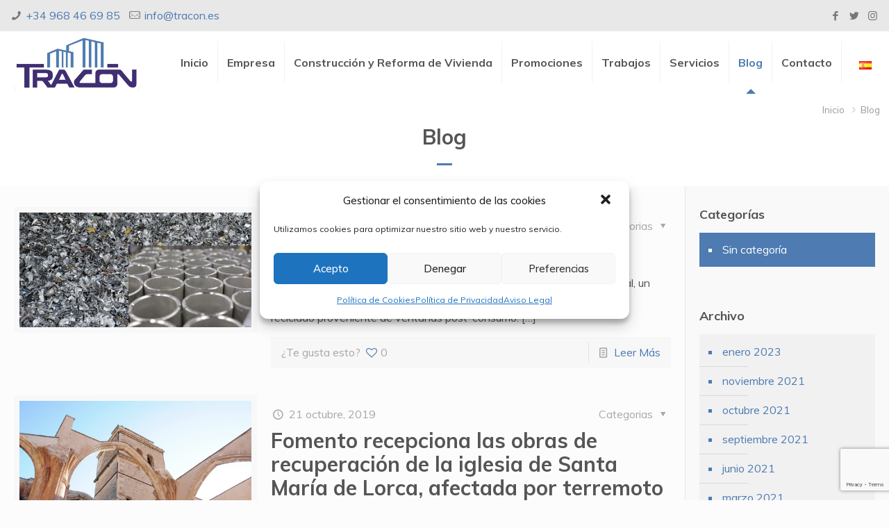

--- FILE ---
content_type: text/html; charset=UTF-8
request_url: https://www.tracon.es/blog/page/10/
body_size: 24485
content:
<!DOCTYPE html>
<html lang="es-ES" class="no-js" itemscope itemtype="https://schema.org/WebPage">

<!-- head -->
<head>

<!-- meta -->
<meta charset="UTF-8" />
<meta name="viewport" content="width=device-width, initial-scale=1, maximum-scale=1" />

<link rel="shortcut icon" href="https://www.tracon.es/wp-content/uploads/2014/09/Favicomod1.jpg" />

<!-- wp_head() -->
<meta name="description" content="Empresa de construcción y restauración de Edificios"/>
<!-- Global site tag (gtag.js) - Google Analytics -->
<script type="text/plain" data-service="google-analytics" data-category="statistics" async src="https://www.googletagmanager.com/gtag/js?id=UA-55189736-1"></script>
<script>
  window.dataLayer = window.dataLayer || [];
  function gtag(){dataLayer.push(arguments);}
  gtag('js', new Date());

  gtag('config', 'UA-55189736-1');
</script>
<meta name='robots' content='index, follow, max-image-preview:large, max-snippet:-1, max-video-preview:-1' />
<meta name="format-detection" content="telephone=no">
<meta name="viewport" content="width=device-width, initial-scale=1, maximum-scale=1" />
<link rel="shortcut icon" href="https://www.tracon.es/wp-content/uploads/2014/09/Favicomod1.jpg" type="image/x-icon" />

	<!-- This site is optimized with the Yoast SEO plugin v18.4.1 - https://yoast.com/wordpress/plugins/seo/ -->
	<title>Blog - Página 10 de 43 - Tracon</title>
	<link rel="canonical" href="https://www.tracon.es/blog/page/10/" />
	<link rel="prev" href="https://www.tracon.es/blog/page/9/" />
	<link rel="next" href="https://www.tracon.es/blog/page/11/" />
	<meta property="og:locale" content="es_ES" />
	<meta property="og:type" content="article" />
	<meta property="og:title" content="Blog - Página 10 de 43 - Tracon" />
	<meta property="og:url" content="https://www.tracon.es/blog/" />
	<meta property="og:site_name" content="Tracon" />
	<meta name="twitter:card" content="summary_large_image" />
	<meta name="twitter:site" content="@trabajadores_l" />
	<script type="application/ld+json" class="yoast-schema-graph">{"@context":"https://schema.org","@graph":[{"@type":"WebSite","@id":"https://www.tracon.es/#website","url":"https://www.tracon.es/","name":"Tracon","description":"Empresa de construcción y restauración de Edificios","potentialAction":[{"@type":"SearchAction","target":{"@type":"EntryPoint","urlTemplate":"https://www.tracon.es/?s={search_term_string}"},"query-input":"required name=search_term_string"}],"inLanguage":"es"},{"@type":["WebPage","CollectionPage"],"@id":"https://www.tracon.es/blog/page/10/#webpage","url":"https://www.tracon.es/blog/page/10/","name":"Blog - Página 10 de 43 - Tracon","isPartOf":{"@id":"https://www.tracon.es/#website"},"datePublished":"2014-07-22T15:33:21+00:00","dateModified":"2019-01-15T12:07:08+00:00","breadcrumb":{"@id":"https://www.tracon.es/blog/page/10/#breadcrumb"},"inLanguage":"es","potentialAction":[{"@type":"ReadAction","target":["https://www.tracon.es/blog/page/10/"]}]},{"@type":"BreadcrumbList","@id":"https://www.tracon.es/blog/page/10/#breadcrumb","itemListElement":[{"@type":"ListItem","position":1,"name":"Portada","item":"https://www.tracon.es/"},{"@type":"ListItem","position":2,"name":"Blog"}]}]}</script>
	<!-- / Yoast SEO plugin. -->


<link rel='dns-prefetch' href='//www.google.com' />
<link rel='dns-prefetch' href='//fonts.googleapis.com' />
<link rel='dns-prefetch' href='//s.w.org' />
<link rel="alternate" type="application/rss+xml" title="Tracon &raquo; Feed" href="https://www.tracon.es/feed/" />
<link rel="alternate" type="application/rss+xml" title="Tracon &raquo; Feed de los comentarios" href="https://www.tracon.es/comments/feed/" />
<script type="text/javascript">
window._wpemojiSettings = {"baseUrl":"https:\/\/s.w.org\/images\/core\/emoji\/13.1.0\/72x72\/","ext":".png","svgUrl":"https:\/\/s.w.org\/images\/core\/emoji\/13.1.0\/svg\/","svgExt":".svg","source":{"concatemoji":"https:\/\/www.tracon.es\/wp-includes\/js\/wp-emoji-release.min.js?ver=5.9.12"}};
/*! This file is auto-generated */
!function(e,a,t){var n,r,o,i=a.createElement("canvas"),p=i.getContext&&i.getContext("2d");function s(e,t){var a=String.fromCharCode;p.clearRect(0,0,i.width,i.height),p.fillText(a.apply(this,e),0,0);e=i.toDataURL();return p.clearRect(0,0,i.width,i.height),p.fillText(a.apply(this,t),0,0),e===i.toDataURL()}function c(e){var t=a.createElement("script");t.src=e,t.defer=t.type="text/javascript",a.getElementsByTagName("head")[0].appendChild(t)}for(o=Array("flag","emoji"),t.supports={everything:!0,everythingExceptFlag:!0},r=0;r<o.length;r++)t.supports[o[r]]=function(e){if(!p||!p.fillText)return!1;switch(p.textBaseline="top",p.font="600 32px Arial",e){case"flag":return s([127987,65039,8205,9895,65039],[127987,65039,8203,9895,65039])?!1:!s([55356,56826,55356,56819],[55356,56826,8203,55356,56819])&&!s([55356,57332,56128,56423,56128,56418,56128,56421,56128,56430,56128,56423,56128,56447],[55356,57332,8203,56128,56423,8203,56128,56418,8203,56128,56421,8203,56128,56430,8203,56128,56423,8203,56128,56447]);case"emoji":return!s([10084,65039,8205,55357,56613],[10084,65039,8203,55357,56613])}return!1}(o[r]),t.supports.everything=t.supports.everything&&t.supports[o[r]],"flag"!==o[r]&&(t.supports.everythingExceptFlag=t.supports.everythingExceptFlag&&t.supports[o[r]]);t.supports.everythingExceptFlag=t.supports.everythingExceptFlag&&!t.supports.flag,t.DOMReady=!1,t.readyCallback=function(){t.DOMReady=!0},t.supports.everything||(n=function(){t.readyCallback()},a.addEventListener?(a.addEventListener("DOMContentLoaded",n,!1),e.addEventListener("load",n,!1)):(e.attachEvent("onload",n),a.attachEvent("onreadystatechange",function(){"complete"===a.readyState&&t.readyCallback()})),(n=t.source||{}).concatemoji?c(n.concatemoji):n.wpemoji&&n.twemoji&&(c(n.twemoji),c(n.wpemoji)))}(window,document,window._wpemojiSettings);
</script>
<style type="text/css">
img.wp-smiley,
img.emoji {
	display: inline !important;
	border: none !important;
	box-shadow: none !important;
	height: 1em !important;
	width: 1em !important;
	margin: 0 0.07em !important;
	vertical-align: -0.1em !important;
	background: none !important;
	padding: 0 !important;
}
</style>
	<link rel='stylesheet' id='wp-block-library-css'  href='https://www.tracon.es/wp-includes/css/dist/block-library/style.min.css?ver=5.9.12' type='text/css' media='all' />
<style id='global-styles-inline-css' type='text/css'>
body{--wp--preset--color--black: #000000;--wp--preset--color--cyan-bluish-gray: #abb8c3;--wp--preset--color--white: #ffffff;--wp--preset--color--pale-pink: #f78da7;--wp--preset--color--vivid-red: #cf2e2e;--wp--preset--color--luminous-vivid-orange: #ff6900;--wp--preset--color--luminous-vivid-amber: #fcb900;--wp--preset--color--light-green-cyan: #7bdcb5;--wp--preset--color--vivid-green-cyan: #00d084;--wp--preset--color--pale-cyan-blue: #8ed1fc;--wp--preset--color--vivid-cyan-blue: #0693e3;--wp--preset--color--vivid-purple: #9b51e0;--wp--preset--gradient--vivid-cyan-blue-to-vivid-purple: linear-gradient(135deg,rgba(6,147,227,1) 0%,rgb(155,81,224) 100%);--wp--preset--gradient--light-green-cyan-to-vivid-green-cyan: linear-gradient(135deg,rgb(122,220,180) 0%,rgb(0,208,130) 100%);--wp--preset--gradient--luminous-vivid-amber-to-luminous-vivid-orange: linear-gradient(135deg,rgba(252,185,0,1) 0%,rgba(255,105,0,1) 100%);--wp--preset--gradient--luminous-vivid-orange-to-vivid-red: linear-gradient(135deg,rgba(255,105,0,1) 0%,rgb(207,46,46) 100%);--wp--preset--gradient--very-light-gray-to-cyan-bluish-gray: linear-gradient(135deg,rgb(238,238,238) 0%,rgb(169,184,195) 100%);--wp--preset--gradient--cool-to-warm-spectrum: linear-gradient(135deg,rgb(74,234,220) 0%,rgb(151,120,209) 20%,rgb(207,42,186) 40%,rgb(238,44,130) 60%,rgb(251,105,98) 80%,rgb(254,248,76) 100%);--wp--preset--gradient--blush-light-purple: linear-gradient(135deg,rgb(255,206,236) 0%,rgb(152,150,240) 100%);--wp--preset--gradient--blush-bordeaux: linear-gradient(135deg,rgb(254,205,165) 0%,rgb(254,45,45) 50%,rgb(107,0,62) 100%);--wp--preset--gradient--luminous-dusk: linear-gradient(135deg,rgb(255,203,112) 0%,rgb(199,81,192) 50%,rgb(65,88,208) 100%);--wp--preset--gradient--pale-ocean: linear-gradient(135deg,rgb(255,245,203) 0%,rgb(182,227,212) 50%,rgb(51,167,181) 100%);--wp--preset--gradient--electric-grass: linear-gradient(135deg,rgb(202,248,128) 0%,rgb(113,206,126) 100%);--wp--preset--gradient--midnight: linear-gradient(135deg,rgb(2,3,129) 0%,rgb(40,116,252) 100%);--wp--preset--duotone--dark-grayscale: url('#wp-duotone-dark-grayscale');--wp--preset--duotone--grayscale: url('#wp-duotone-grayscale');--wp--preset--duotone--purple-yellow: url('#wp-duotone-purple-yellow');--wp--preset--duotone--blue-red: url('#wp-duotone-blue-red');--wp--preset--duotone--midnight: url('#wp-duotone-midnight');--wp--preset--duotone--magenta-yellow: url('#wp-duotone-magenta-yellow');--wp--preset--duotone--purple-green: url('#wp-duotone-purple-green');--wp--preset--duotone--blue-orange: url('#wp-duotone-blue-orange');--wp--preset--font-size--small: 13px;--wp--preset--font-size--medium: 20px;--wp--preset--font-size--large: 36px;--wp--preset--font-size--x-large: 42px;}.has-black-color{color: var(--wp--preset--color--black) !important;}.has-cyan-bluish-gray-color{color: var(--wp--preset--color--cyan-bluish-gray) !important;}.has-white-color{color: var(--wp--preset--color--white) !important;}.has-pale-pink-color{color: var(--wp--preset--color--pale-pink) !important;}.has-vivid-red-color{color: var(--wp--preset--color--vivid-red) !important;}.has-luminous-vivid-orange-color{color: var(--wp--preset--color--luminous-vivid-orange) !important;}.has-luminous-vivid-amber-color{color: var(--wp--preset--color--luminous-vivid-amber) !important;}.has-light-green-cyan-color{color: var(--wp--preset--color--light-green-cyan) !important;}.has-vivid-green-cyan-color{color: var(--wp--preset--color--vivid-green-cyan) !important;}.has-pale-cyan-blue-color{color: var(--wp--preset--color--pale-cyan-blue) !important;}.has-vivid-cyan-blue-color{color: var(--wp--preset--color--vivid-cyan-blue) !important;}.has-vivid-purple-color{color: var(--wp--preset--color--vivid-purple) !important;}.has-black-background-color{background-color: var(--wp--preset--color--black) !important;}.has-cyan-bluish-gray-background-color{background-color: var(--wp--preset--color--cyan-bluish-gray) !important;}.has-white-background-color{background-color: var(--wp--preset--color--white) !important;}.has-pale-pink-background-color{background-color: var(--wp--preset--color--pale-pink) !important;}.has-vivid-red-background-color{background-color: var(--wp--preset--color--vivid-red) !important;}.has-luminous-vivid-orange-background-color{background-color: var(--wp--preset--color--luminous-vivid-orange) !important;}.has-luminous-vivid-amber-background-color{background-color: var(--wp--preset--color--luminous-vivid-amber) !important;}.has-light-green-cyan-background-color{background-color: var(--wp--preset--color--light-green-cyan) !important;}.has-vivid-green-cyan-background-color{background-color: var(--wp--preset--color--vivid-green-cyan) !important;}.has-pale-cyan-blue-background-color{background-color: var(--wp--preset--color--pale-cyan-blue) !important;}.has-vivid-cyan-blue-background-color{background-color: var(--wp--preset--color--vivid-cyan-blue) !important;}.has-vivid-purple-background-color{background-color: var(--wp--preset--color--vivid-purple) !important;}.has-black-border-color{border-color: var(--wp--preset--color--black) !important;}.has-cyan-bluish-gray-border-color{border-color: var(--wp--preset--color--cyan-bluish-gray) !important;}.has-white-border-color{border-color: var(--wp--preset--color--white) !important;}.has-pale-pink-border-color{border-color: var(--wp--preset--color--pale-pink) !important;}.has-vivid-red-border-color{border-color: var(--wp--preset--color--vivid-red) !important;}.has-luminous-vivid-orange-border-color{border-color: var(--wp--preset--color--luminous-vivid-orange) !important;}.has-luminous-vivid-amber-border-color{border-color: var(--wp--preset--color--luminous-vivid-amber) !important;}.has-light-green-cyan-border-color{border-color: var(--wp--preset--color--light-green-cyan) !important;}.has-vivid-green-cyan-border-color{border-color: var(--wp--preset--color--vivid-green-cyan) !important;}.has-pale-cyan-blue-border-color{border-color: var(--wp--preset--color--pale-cyan-blue) !important;}.has-vivid-cyan-blue-border-color{border-color: var(--wp--preset--color--vivid-cyan-blue) !important;}.has-vivid-purple-border-color{border-color: var(--wp--preset--color--vivid-purple) !important;}.has-vivid-cyan-blue-to-vivid-purple-gradient-background{background: var(--wp--preset--gradient--vivid-cyan-blue-to-vivid-purple) !important;}.has-light-green-cyan-to-vivid-green-cyan-gradient-background{background: var(--wp--preset--gradient--light-green-cyan-to-vivid-green-cyan) !important;}.has-luminous-vivid-amber-to-luminous-vivid-orange-gradient-background{background: var(--wp--preset--gradient--luminous-vivid-amber-to-luminous-vivid-orange) !important;}.has-luminous-vivid-orange-to-vivid-red-gradient-background{background: var(--wp--preset--gradient--luminous-vivid-orange-to-vivid-red) !important;}.has-very-light-gray-to-cyan-bluish-gray-gradient-background{background: var(--wp--preset--gradient--very-light-gray-to-cyan-bluish-gray) !important;}.has-cool-to-warm-spectrum-gradient-background{background: var(--wp--preset--gradient--cool-to-warm-spectrum) !important;}.has-blush-light-purple-gradient-background{background: var(--wp--preset--gradient--blush-light-purple) !important;}.has-blush-bordeaux-gradient-background{background: var(--wp--preset--gradient--blush-bordeaux) !important;}.has-luminous-dusk-gradient-background{background: var(--wp--preset--gradient--luminous-dusk) !important;}.has-pale-ocean-gradient-background{background: var(--wp--preset--gradient--pale-ocean) !important;}.has-electric-grass-gradient-background{background: var(--wp--preset--gradient--electric-grass) !important;}.has-midnight-gradient-background{background: var(--wp--preset--gradient--midnight) !important;}.has-small-font-size{font-size: var(--wp--preset--font-size--small) !important;}.has-medium-font-size{font-size: var(--wp--preset--font-size--medium) !important;}.has-large-font-size{font-size: var(--wp--preset--font-size--large) !important;}.has-x-large-font-size{font-size: var(--wp--preset--font-size--x-large) !important;}
</style>
<link rel='stylesheet' id='contact-form-7-css'  href='https://www.tracon.es/wp-content/plugins/contact-form-7/includes/css/styles.css?ver=5.5.6' type='text/css' media='all' />
<link rel='stylesheet' id='eliosoft-addons-css-css'  href='https://www.tracon.es/wp-content/plugins/eliosoft-addons/public/css/style.css?ver=1.0.0' type='text/css' media='all' />
<link rel='stylesheet' id='cmplz-general-css'  href='https://www.tracon.es/wp-content/plugins/complianz-gdpr/assets/css/cookieblocker.min.css?ver=6.1.2' type='text/css' media='all' />
<link rel='stylesheet' id='mfn-base-css'  href='https://www.tracon.es/wp-content/themes/betheme/css/base.css?ver=21.9.3' type='text/css' media='all' />
<link rel='stylesheet' id='mfn-layout-css'  href='https://www.tracon.es/wp-content/themes/betheme/css/layout.css?ver=21.9.3' type='text/css' media='all' />
<link rel='stylesheet' id='mfn-shortcodes-css'  href='https://www.tracon.es/wp-content/themes/betheme/css/shortcodes.css?ver=21.9.3' type='text/css' media='all' />
<link rel='stylesheet' id='mfn-animations-css'  href='https://www.tracon.es/wp-content/themes/betheme/assets/animations/animations.min.css?ver=21.9.3' type='text/css' media='all' />
<link rel='stylesheet' id='mfn-jquery-ui-css'  href='https://www.tracon.es/wp-content/themes/betheme/assets/ui/jquery.ui.all.css?ver=21.9.3' type='text/css' media='all' />
<link rel='stylesheet' id='mfn-jplayer-css'  href='https://www.tracon.es/wp-content/themes/betheme/assets/jplayer/css/jplayer.blue.monday.css?ver=21.9.3' type='text/css' media='all' />
<link rel='stylesheet' id='mfn-responsive-css'  href='https://www.tracon.es/wp-content/themes/betheme/css/responsive.css?ver=21.9.3' type='text/css' media='all' />
<link rel='stylesheet' id='mfn-fonts-css'  href='https://fonts.googleapis.com/css?family=Muli%3A1%2C300%2C400%2C400italic%2C500%2C700%2C700italic&#038;display=swap&#038;ver=5.9.12' type='text/css' media='all' />
<style id='mfn-dynamic-inline-css' type='text/css'>
html{background-color: #FCFCFC;}#Wrapper,#Content{background-color: #FCFCFC;}body:not(.template-slider) #Header{min-height: 0px;}body.header-below:not(.template-slider) #Header{padding-top: 0px;}#Footer .widgets_wrapper {padding: 70px 0;}body, button, span.date_label, .timeline_items li h3 span, input[type="submit"], input[type="reset"], input[type="button"],input[type="text"], input[type="password"], input[type="tel"], input[type="email"], textarea, select, .offer_li .title h3 {font-family: "Muli", Helvetica, Arial, sans-serif;}#menu > ul > li > a, a.action_button, #overlay-menu ul li a {font-family: "Muli", Helvetica, Arial, sans-serif;}#Subheader .title {font-family: "Muli", Helvetica, Arial, sans-serif;}h1, h2, h3, h4, .text-logo #logo {font-family: "Muli", Helvetica, Arial, sans-serif;}h5, h6 {font-family: "Muli", Helvetica, Arial, sans-serif;}blockquote {font-family: "Muli", Helvetica, Arial, sans-serif;}.chart_box .chart .num, .counter .desc_wrapper .number-wrapper, .how_it_works .image .number,.pricing-box .plan-header .price, .quick_fact .number-wrapper, .woocommerce .product div.entry-summary .price {font-family: "Muli", Helvetica, Arial, sans-serif;}body {font-size: 16px;line-height: 25px;font-weight: 400;letter-spacing: 0px;}.big {font-size: 17px;line-height: 28px;font-weight: 400;letter-spacing: 0px;}#menu > ul > li > a, a.action_button, #overlay-menu ul li a{font-size: 16px;font-weight: 600;letter-spacing: 0px;}#overlay-menu ul li a{line-height: 24px;}#Subheader .title {font-size: 30px;line-height: 35px;font-weight: 700;letter-spacing: 0px;}h1, .text-logo #logo {font-size: 48px;line-height: 50px;font-weight: 600;letter-spacing: 0px;}h2 {font-size: 30px;line-height: 34px;font-weight: 600;letter-spacing: 0px;}h3 {font-size: 25px;line-height: 29px;font-weight: 600;letter-spacing: 0px;}h4 {font-size: 21px;line-height: 25px;font-weight: 600;letter-spacing: 0px;}h5 {font-size: 15px;line-height: 25px;font-weight: 600;letter-spacing: 0px;}h6 {font-size: 14px;line-height: 25px;font-weight: 600;letter-spacing: 0px;}#Intro .intro-title {font-size: 70px;line-height: 70px;font-weight: 400;letter-spacing: 0px;}@media only screen and (min-width: 768px) and (max-width: 959px){body {font-size: 14px;line-height: 21px;letter-spacing: 0px;}.big {font-size: 14px;line-height: 24px;letter-spacing: 0px;}#menu > ul > li > a, a.action_button, #overlay-menu ul li a {font-size: 14px;letter-spacing: 0px;}#overlay-menu ul li a{line-height: 21px;letter-spacing: 0px;}#Subheader .title {font-size: 26px;line-height: 30px;letter-spacing: 0px;}h1, .text-logo #logo {font-size: 41px;line-height: 43px;letter-spacing: 0px;}h2 {font-size: 26px;line-height: 29px;letter-spacing: 0px;}h3 {font-size: 21px;line-height: 25px;letter-spacing: 0px;}h4 {font-size: 18px;line-height: 21px;letter-spacing: 0px;}h5 {font-size: 13px;line-height: 21px;letter-spacing: 0px;}h6 {font-size: 13px;line-height: 21px;letter-spacing: 0px;}#Intro .intro-title {font-size: 60px;line-height: 60px;letter-spacing: 0px;}blockquote { font-size: 15px;}.chart_box .chart .num { font-size: 45px; line-height: 45px; }.counter .desc_wrapper .number-wrapper { font-size: 45px; line-height: 45px;}.counter .desc_wrapper .title { font-size: 14px; line-height: 18px;}.faq .question .title { font-size: 14px; }.fancy_heading .title { font-size: 38px; line-height: 38px; }.offer .offer_li .desc_wrapper .title h3 { font-size: 32px; line-height: 32px; }.offer_thumb_ul li.offer_thumb_li .desc_wrapper .title h3 {font-size: 32px; line-height: 32px; }.pricing-box .plan-header h2 { font-size: 27px; line-height: 27px; }.pricing-box .plan-header .price > span { font-size: 40px; line-height: 40px; }.pricing-box .plan-header .price sup.currency { font-size: 18px; line-height: 18px; }.pricing-box .plan-header .price sup.period { font-size: 14px; line-height: 14px;}.quick_fact .number { font-size: 80px; line-height: 80px;}.trailer_box .desc h2 { font-size: 27px; line-height: 27px; }.widget > h3 { font-size: 17px; line-height: 20px; }}@media only screen and (min-width: 480px) and (max-width: 767px){body {font-size: 13px;line-height: 19px;letter-spacing: 0px;}.big {font-size: 13px;line-height: 21px;letter-spacing: 0px;}#menu > ul > li > a, a.action_button, #overlay-menu ul li a {font-size: 13px;letter-spacing: 0px;}#overlay-menu ul li a{line-height: 19.5px;letter-spacing: 0px;}#Subheader .title {font-size: 23px;line-height: 26px;letter-spacing: 0px;}h1, .text-logo #logo {font-size: 36px;line-height: 38px;letter-spacing: 0px;}h2 {font-size: 23px;line-height: 26px;letter-spacing: 0px;}h3 {font-size: 19px;line-height: 22px;letter-spacing: 0px;}h4 {font-size: 16px;line-height: 19px;letter-spacing: 0px;}h5 {font-size: 13px;line-height: 19px;letter-spacing: 0px;}h6 {font-size: 13px;line-height: 19px;letter-spacing: 0px;}#Intro .intro-title {font-size: 53px;line-height: 53px;letter-spacing: 0px;}blockquote { font-size: 14px;}.chart_box .chart .num { font-size: 40px; line-height: 40px; }.counter .desc_wrapper .number-wrapper { font-size: 40px; line-height: 40px;}.counter .desc_wrapper .title { font-size: 13px; line-height: 16px;}.faq .question .title { font-size: 13px; }.fancy_heading .title { font-size: 34px; line-height: 34px; }.offer .offer_li .desc_wrapper .title h3 { font-size: 28px; line-height: 28px; }.offer_thumb_ul li.offer_thumb_li .desc_wrapper .title h3 {font-size: 28px; line-height: 28px; }.pricing-box .plan-header h2 { font-size: 24px; line-height: 24px; }.pricing-box .plan-header .price > span { font-size: 34px; line-height: 34px; }.pricing-box .plan-header .price sup.currency { font-size: 16px; line-height: 16px; }.pricing-box .plan-header .price sup.period { font-size: 13px; line-height: 13px;}.quick_fact .number { font-size: 70px; line-height: 70px;}.trailer_box .desc h2 { font-size: 24px; line-height: 24px; }.widget > h3 { font-size: 16px; line-height: 19px; }}@media only screen and (max-width: 479px){body {font-size: 13px;line-height: 19px;letter-spacing: 0px;}.big {font-size: 13px;line-height: 19px;letter-spacing: 0px;}#menu > ul > li > a, a.action_button, #overlay-menu ul li a {font-size: 13px;letter-spacing: 0px;}#overlay-menu ul li a{line-height: 19.5px;letter-spacing: 0px;}#Subheader .title {font-size: 18px;line-height: 21px;letter-spacing: 0px;}h1, .text-logo #logo {font-size: 29px;line-height: 30px;letter-spacing: 0px;}h2 {font-size: 18px;line-height: 20px;letter-spacing: 0px;}h3 {font-size: 15px;line-height: 19px;letter-spacing: 0px;}h4 {font-size: 13px;line-height: 19px;letter-spacing: 0px;}h5 {font-size: 13px;line-height: 19px;letter-spacing: 0px;}h6 {font-size: 13px;line-height: 19px;letter-spacing: 0px;}#Intro .intro-title {font-size: 42px;line-height: 42px;letter-spacing: 0px;}blockquote { font-size: 13px;}.chart_box .chart .num { font-size: 35px; line-height: 35px; }.counter .desc_wrapper .number-wrapper { font-size: 35px; line-height: 35px;}.counter .desc_wrapper .title { font-size: 13px; line-height: 26px;}.faq .question .title { font-size: 13px; }.fancy_heading .title { font-size: 30px; line-height: 30px; }.offer .offer_li .desc_wrapper .title h3 { font-size: 26px; line-height: 26px; }.offer_thumb_ul li.offer_thumb_li .desc_wrapper .title h3 {font-size: 26px; line-height: 26px; }.pricing-box .plan-header h2 { font-size: 21px; line-height: 21px; }.pricing-box .plan-header .price > span { font-size: 32px; line-height: 32px; }.pricing-box .plan-header .price sup.currency { font-size: 14px; line-height: 14px; }.pricing-box .plan-header .price sup.period { font-size: 13px; line-height: 13px;}.quick_fact .number { font-size: 60px; line-height: 60px;}.trailer_box .desc h2 { font-size: 21px; line-height: 21px; }.widget > h3 { font-size: 15px; line-height: 18px; }}.with_aside .sidebar.columns {width: 23%;}.with_aside .sections_group {width: 77%;}.aside_both .sidebar.columns {width: 18%;}.aside_both .sidebar.sidebar-1{margin-left: -82%;}.aside_both .sections_group {width: 64%;margin-left: 18%;}@media only screen and (min-width:1240px){#Wrapper, .with_aside .content_wrapper {max-width: 1300px;}.section_wrapper, .container {max-width: 1280px;}.layout-boxed.header-boxed #Top_bar.is-sticky{max-width: 1300px;}}@media only screen and (max-width: 767px){.section_wrapper,.container,.four.columns .widget-area { max-width: 480px !important; }}.button-default .button, .button-flat .button, .button-round .button {background-color: #4d7bb2;color: #ffffff;}.button-stroke .button {border-color: #4d7bb2;color: #ffffff;}.button-stroke .button:hover{background-color: #4d7bb2;color: #fff;}.button-default .button_theme, .button-default button,.button-default input[type="button"], .button-default input[type="reset"], .button-default input[type="submit"],.button-flat .button_theme, .button-flat button,.button-flat input[type="button"], .button-flat input[type="reset"], .button-flat input[type="submit"],.button-round .button_theme, .button-round button,.button-round input[type="button"], .button-round input[type="reset"], .button-round input[type="submit"],.woocommerce #respond input#submit,.woocommerce a.button:not(.default),.woocommerce button.button,.woocommerce input.button,.woocommerce #respond input#submit:hover, .woocommerce a.button:hover, .woocommerce button.button:hover, .woocommerce input.button:hover{color: #ffffff;}.button-stroke .button_theme:hover,.button-stroke button:hover, .button-stroke input[type="submit"]:hover, .button-stroke input[type="reset"]:hover, .button-stroke input[type="button"]:hover,.button-stroke .woocommerce #respond input#submit:hover,.button-stroke .woocommerce a.button:not(.default):hover,.button-stroke .woocommerce button.button:hover,.button-stroke.woocommerce input.button:hover {color: #ffffff !important;}.button-stroke .button_theme:hover .button_icon i{color: #ffffff !important;}.button-default .single_add_to_cart_button, .button-flat .single_add_to_cart_button, .button-round .single_add_to_cart_button,.button-default .woocommerce .button:disabled, .button-flat .woocommerce .button:disabled, .button-round .woocommerce .button:disabled,.button-default .woocommerce .button.alt .button-flat .woocommerce .button.alt, .button-round .woocommerce .button.alt,.button-default a.remove, .button-flat a.remove, .button-round a.remove{color: #ffffff!important;}.action_button, .action_button:hover{background-color: #f7f7f7;color: #555555;}.button-stroke a.action_button{border-color: #f7f7f7;}.button-stroke a.action_button:hover{background-color: #f7f7f7!important;}.footer_button{color: #ffffff!important;background: #4d7bb2;}.button-stroke .footer_button{border-color: #4d7bb2;}.button-stroke .footer_button:hover{background-color: #4d7bb2 !important;}.button-custom .button,.button-custom .action_button,.button-custom .footer_button,.button-custom button,.button-custom input[type="button"],.button-custom input[type="reset"],.button-custom input[type="submit"],.button-custom .woocommerce #respond input#submit,.button-custom .woocommerce a.button,.button-custom .woocommerce button.button,.button-custom .woocommerce input.button{font-family: ;font-size: 14px;line-height: 14px;font-weight: 400;letter-spacing: 0px;padding: 12px 20px;border-width: 0px;border-radius: 0px;}.button-custom .button{color: #626262;background-color: #dbdddf;border-color: transparent;}.button-custom .button:hover{color: #626262;background-color: #d3d3d3;border-color: transparent;}.button-custom .button_theme,.button-custom button,.button-custom input[type="button"],.button-custom input[type="reset"],.button-custom input[type="submit"],.button-custom .woocommerce #respond input#submit,.button-custom .woocommerce a.button:not(.default),.button-custom .woocommerce button.button,.button-custom .woocommerce input.button{color: #ffffff;background-color: #0095eb;border-color: transparent;}.button-custom .button_theme:hover,.button-custom button:hover,.button-custom input[type="button"]:hover,.button-custom input[type="reset"]:hover,.button-custom input[type="submit"]:hover,.button-custom .woocommerce #respond input#submit:hover,.button-custom .woocommerce a.button:not(.default):hover,.button-custom .woocommerce button.button:hover,.button-custom .woocommerce input.button:hover{color: #ffffff;background-color: #007cc3;border-color: transparent;}.button-custom .action_button{color: #626262;background-color: #dbdddf;border-color: transparent;}.button-custom .action_button:hover{color: #626262;background-color: #d3d3d3;border-color: transparent;}.button-custom .single_add_to_cart_button,.button-custom .woocommerce .button:disabled,.button-custom .woocommerce .button.alt,.button-custom a.remove{line-height: 14px!important;padding: 12px 20px!important;color: #ffffff!important;background-color: #0095eb!important;}.button-custom .single_add_to_cart_button:hover,.button-custom .woocommerce .button:disabled:hover,.button-custom .woocommerce .button.alt:hover,.button-custom a.remove:hover{color: #ffffff!important;background-color: #007cc3!important;}#Top_bar #logo,.header-fixed #Top_bar #logo,.header-plain #Top_bar #logo,.header-transparent #Top_bar #logo {height: 90px;line-height: 90px;padding: 5px 0;}.logo-overflow #Top_bar:not(.is-sticky) .logo {height: 100px;}#Top_bar .menu > li > a {padding: 20px 0;}.menu-highlight:not(.header-creative) #Top_bar .menu > li > a {margin: 25px 0;}.header-plain:not(.menu-highlight) #Top_bar .menu > li > a span:not(.description) {line-height: 100px;}.header-fixed #Top_bar .menu > li > a {padding: 35px 0;}#Top_bar .top_bar_right,.header-plain #Top_bar .top_bar_right {height: 100px;}#Top_bar .top_bar_right_wrapper {top: 30px;}.header-plain #Top_bar a#header_cart,.header-plain #Top_bar a#search_button,.header-plain #Top_bar .wpml-languages {line-height: 100px;}.header-plain #Top_bar a.action_button {line-height: 100px!important;}@media only screen and (max-width: 767px){#Top_bar a.responsive-menu-toggle {top: 55px;}.mobile-header-mini #Top_bar #logo{height:50px!important;line-height:50px!important;margin:5px 0;}}.twentytwenty-before-label::before{content:"Before"}.twentytwenty-after-label::before{content:"After"}#Side_slide{right:-250px;width:250px;}#Side_slide.left{left:-250px;}.blog-teaser li .desc-wrapper .desc{background-position-y:-1px;}@media only screen and ( max-width: 767px ){body:not(.template-slider) #Header{min-height: ;}#Subheader{padding: ;}}@media only screen and (min-width: 1240px){body:not(.header-simple) #Top_bar #menu{display:block!important}.tr-menu #Top_bar #menu{background:none!important}#Top_bar .menu > li > ul.mfn-megamenu{width:984px}#Top_bar .menu > li > ul.mfn-megamenu > li{float:left}#Top_bar .menu > li > ul.mfn-megamenu > li.mfn-megamenu-cols-1{width:100%}#Top_bar .menu > li > ul.mfn-megamenu > li.mfn-megamenu-cols-2{width:50%}#Top_bar .menu > li > ul.mfn-megamenu > li.mfn-megamenu-cols-3{width:33.33%}#Top_bar .menu > li > ul.mfn-megamenu > li.mfn-megamenu-cols-4{width:25%}#Top_bar .menu > li > ul.mfn-megamenu > li.mfn-megamenu-cols-5{width:20%}#Top_bar .menu > li > ul.mfn-megamenu > li.mfn-megamenu-cols-6{width:16.66%}#Top_bar .menu > li > ul.mfn-megamenu > li > ul{display:block!important;position:inherit;left:auto;top:auto;border-width:0 1px 0 0}#Top_bar .menu > li > ul.mfn-megamenu > li:last-child > ul{border:0}#Top_bar .menu > li > ul.mfn-megamenu > li > ul li{width:auto}#Top_bar .menu > li > ul.mfn-megamenu a.mfn-megamenu-title{text-transform:uppercase;font-weight:400;background:none}#Top_bar .menu > li > ul.mfn-megamenu a .menu-arrow{display:none}.menuo-right #Top_bar .menu > li > ul.mfn-megamenu{left:auto;right:0}.menuo-right #Top_bar .menu > li > ul.mfn-megamenu-bg{box-sizing:border-box}#Top_bar .menu > li > ul.mfn-megamenu-bg{padding:20px 166px 20px 20px;background-repeat:no-repeat;background-position:right bottom}.rtl #Top_bar .menu > li > ul.mfn-megamenu-bg{padding-left:166px;padding-right:20px;background-position:left bottom}#Top_bar .menu > li > ul.mfn-megamenu-bg > li{background:none}#Top_bar .menu > li > ul.mfn-megamenu-bg > li a{border:none}#Top_bar .menu > li > ul.mfn-megamenu-bg > li > ul{background:none!important;-webkit-box-shadow:0 0 0 0;-moz-box-shadow:0 0 0 0;box-shadow:0 0 0 0}.mm-vertical #Top_bar .container{position:relative;}.mm-vertical #Top_bar .top_bar_left{position:static;}.mm-vertical #Top_bar .menu > li ul{box-shadow:0 0 0 0 transparent!important;background-image:none;}.mm-vertical #Top_bar .menu > li > ul.mfn-megamenu{width:98%!important;margin:0 1%;padding:20px 0;}.mm-vertical.header-plain #Top_bar .menu > li > ul.mfn-megamenu{width:100%!important;margin:0;}.mm-vertical #Top_bar .menu > li > ul.mfn-megamenu > li{display:table-cell;float:none!important;width:10%;padding:0 15px;border-right:1px solid rgba(0, 0, 0, 0.05);}.mm-vertical #Top_bar .menu > li > ul.mfn-megamenu > li:last-child{border-right-width:0}.mm-vertical #Top_bar .menu > li > ul.mfn-megamenu > li.hide-border{border-right-width:0}.mm-vertical #Top_bar .menu > li > ul.mfn-megamenu > li a{border-bottom-width:0;padding:9px 15px;line-height:120%;}.mm-vertical #Top_bar .menu > li > ul.mfn-megamenu a.mfn-megamenu-title{font-weight:700;}.rtl .mm-vertical #Top_bar .menu > li > ul.mfn-megamenu > li:first-child{border-right-width:0}.rtl .mm-vertical #Top_bar .menu > li > ul.mfn-megamenu > li:last-child{border-right-width:1px}.header-plain:not(.menuo-right) #Header .top_bar_left{width:auto!important}.header-stack.header-center #Top_bar #menu{display:inline-block!important}.header-simple #Top_bar #menu{display:none;height:auto;width:300px;bottom:auto;top:100%;right:1px;position:absolute;margin:0}.header-simple #Header a.responsive-menu-toggle{display:block;right:10px}.header-simple #Top_bar #menu > ul{width:100%;float:left}.header-simple #Top_bar #menu ul li{width:100%;padding-bottom:0;border-right:0;position:relative}.header-simple #Top_bar #menu ul li a{padding:0 20px;margin:0;display:block;height:auto;line-height:normal;border:none}.header-simple #Top_bar #menu ul li a:after{display:none}.header-simple #Top_bar #menu ul li a span{border:none;line-height:44px;display:inline;padding:0}.header-simple #Top_bar #menu ul li.submenu .menu-toggle{display:block;position:absolute;right:0;top:0;width:44px;height:44px;line-height:44px;font-size:30px;font-weight:300;text-align:center;cursor:pointer;color:#444;opacity:0.33;}.header-simple #Top_bar #menu ul li.submenu .menu-toggle:after{content:"+"}.header-simple #Top_bar #menu ul li.hover > .menu-toggle:after{content:"-"}.header-simple #Top_bar #menu ul li.hover a{border-bottom:0}.header-simple #Top_bar #menu ul.mfn-megamenu li .menu-toggle{display:none}.header-simple #Top_bar #menu ul li ul{position:relative!important;left:0!important;top:0;padding:0;margin:0!important;width:auto!important;background-image:none}.header-simple #Top_bar #menu ul li ul li{width:100%!important;display:block;padding:0;}.header-simple #Top_bar #menu ul li ul li a{padding:0 20px 0 30px}.header-simple #Top_bar #menu ul li ul li a .menu-arrow{display:none}.header-simple #Top_bar #menu ul li ul li a span{padding:0}.header-simple #Top_bar #menu ul li ul li a span:after{display:none!important}.header-simple #Top_bar .menu > li > ul.mfn-megamenu a.mfn-megamenu-title{text-transform:uppercase;font-weight:400}.header-simple #Top_bar .menu > li > ul.mfn-megamenu > li > ul{display:block!important;position:inherit;left:auto;top:auto}.header-simple #Top_bar #menu ul li ul li ul{border-left:0!important;padding:0;top:0}.header-simple #Top_bar #menu ul li ul li ul li a{padding:0 20px 0 40px}.rtl.header-simple #Top_bar #menu{left:1px;right:auto}.rtl.header-simple #Top_bar a.responsive-menu-toggle{left:10px;right:auto}.rtl.header-simple #Top_bar #menu ul li.submenu .menu-toggle{left:0;right:auto}.rtl.header-simple #Top_bar #menu ul li ul{left:auto!important;right:0!important}.rtl.header-simple #Top_bar #menu ul li ul li a{padding:0 30px 0 20px}.rtl.header-simple #Top_bar #menu ul li ul li ul li a{padding:0 40px 0 20px}.menu-highlight #Top_bar .menu > li{margin:0 2px}.menu-highlight:not(.header-creative) #Top_bar .menu > li > a{margin:20px 0;padding:0;-webkit-border-radius:5px;border-radius:5px}.menu-highlight #Top_bar .menu > li > a:after{display:none}.menu-highlight #Top_bar .menu > li > a span:not(.description){line-height:50px}.menu-highlight #Top_bar .menu > li > a span.description{display:none}.menu-highlight.header-stack #Top_bar .menu > li > a{margin:10px 0!important}.menu-highlight.header-stack #Top_bar .menu > li > a span:not(.description){line-height:40px}.menu-highlight.header-transparent #Top_bar .menu > li > a{margin:5px 0}.menu-highlight.header-simple #Top_bar #menu ul li,.menu-highlight.header-creative #Top_bar #menu ul li{margin:0}.menu-highlight.header-simple #Top_bar #menu ul li > a,.menu-highlight.header-creative #Top_bar #menu ul li > a{-webkit-border-radius:0;border-radius:0}.menu-highlight:not(.header-fixed):not(.header-simple) #Top_bar.is-sticky .menu > li > a{margin:10px 0!important;padding:5px 0!important}.menu-highlight:not(.header-fixed):not(.header-simple) #Top_bar.is-sticky .menu > li > a span{line-height:30px!important}.header-modern.menu-highlight.menuo-right .menu_wrapper{margin-right:20px}.menu-line-below #Top_bar .menu > li > a:after{top:auto;bottom:-4px}.menu-line-below #Top_bar.is-sticky .menu > li > a:after{top:auto;bottom:-4px}.menu-line-below-80 #Top_bar:not(.is-sticky) .menu > li > a:after{height:4px;left:10%;top:50%;margin-top:20px;width:80%}.menu-line-below-80-1 #Top_bar:not(.is-sticky) .menu > li > a:after{height:1px;left:10%;top:50%;margin-top:20px;width:80%}.menu-link-color #Top_bar .menu > li > a:after{display:none!important}.menu-arrow-top #Top_bar .menu > li > a:after{background:none repeat scroll 0 0 rgba(0,0,0,0)!important;border-color:#ccc transparent transparent;border-style:solid;border-width:7px 7px 0;display:block;height:0;left:50%;margin-left:-7px;top:0!important;width:0}.menu-arrow-top #Top_bar.is-sticky .menu > li > a:after{top:0!important}.menu-arrow-bottom #Top_bar .menu > li > a:after{background:none!important;border-color:transparent transparent #ccc;border-style:solid;border-width:0 7px 7px;display:block;height:0;left:50%;margin-left:-7px;top:auto;bottom:0;width:0}.menu-arrow-bottom #Top_bar.is-sticky .menu > li > a:after{top:auto;bottom:0}.menuo-no-borders #Top_bar .menu > li > a span{border-width:0!important}.menuo-no-borders #Header_creative #Top_bar .menu > li > a span{border-bottom-width:0}.menuo-no-borders.header-plain #Top_bar a#header_cart,.menuo-no-borders.header-plain #Top_bar a#search_button,.menuo-no-borders.header-plain #Top_bar .wpml-languages,.menuo-no-borders.header-plain #Top_bar a.action_button{border-width:0}.menuo-right #Top_bar .menu_wrapper{float:right}.menuo-right.header-stack:not(.header-center) #Top_bar .menu_wrapper{margin-right:150px}body.header-creative{padding-left:50px}body.header-creative.header-open{padding-left:250px}body.error404,body.under-construction,body.template-blank{padding-left:0!important}.header-creative.footer-fixed #Footer,.header-creative.footer-sliding #Footer,.header-creative.footer-stick #Footer.is-sticky{box-sizing:border-box;padding-left:50px;}.header-open.footer-fixed #Footer,.header-open.footer-sliding #Footer,.header-creative.footer-stick #Footer.is-sticky{padding-left:250px;}.header-rtl.header-creative.footer-fixed #Footer,.header-rtl.header-creative.footer-sliding #Footer,.header-rtl.header-creative.footer-stick #Footer.is-sticky{padding-left:0;padding-right:50px;}.header-rtl.header-open.footer-fixed #Footer,.header-rtl.header-open.footer-sliding #Footer,.header-rtl.header-creative.footer-stick #Footer.is-sticky{padding-right:250px;}#Header_creative{background-color:#fff;position:fixed;width:250px;height:100%;left:-200px;top:0;z-index:9002;-webkit-box-shadow:2px 0 4px 2px rgba(0,0,0,.15);box-shadow:2px 0 4px 2px rgba(0,0,0,.15)}#Header_creative .container{width:100%}#Header_creative .creative-wrapper{opacity:0;margin-right:50px}#Header_creative a.creative-menu-toggle{display:block;width:34px;height:34px;line-height:34px;font-size:22px;text-align:center;position:absolute;top:10px;right:8px;border-radius:3px}.admin-bar #Header_creative a.creative-menu-toggle{top:42px}#Header_creative #Top_bar{position:static;width:100%}#Header_creative #Top_bar .top_bar_left{width:100%!important;float:none}#Header_creative #Top_bar .top_bar_right{width:100%!important;float:none;height:auto;margin-bottom:35px;text-align:center;padding:0 20px;top:0;-webkit-box-sizing:border-box;-moz-box-sizing:border-box;box-sizing:border-box}#Header_creative #Top_bar .top_bar_right:before{display:none}#Header_creative #Top_bar .top_bar_right_wrapper{top:0}#Header_creative #Top_bar .logo{float:none;text-align:center;margin:15px 0}#Header_creative #Top_bar #menu{background-color:transparent}#Header_creative #Top_bar .menu_wrapper{float:none;margin:0 0 30px}#Header_creative #Top_bar .menu > li{width:100%;float:none;position:relative}#Header_creative #Top_bar .menu > li > a{padding:0;text-align:center}#Header_creative #Top_bar .menu > li > a:after{display:none}#Header_creative #Top_bar .menu > li > a span{border-right:0;border-bottom-width:1px;line-height:38px}#Header_creative #Top_bar .menu li ul{left:100%;right:auto;top:0;box-shadow:2px 2px 2px 0 rgba(0,0,0,0.03);-webkit-box-shadow:2px 2px 2px 0 rgba(0,0,0,0.03)}#Header_creative #Top_bar .menu > li > ul.mfn-megamenu{margin:0;width:700px!important;}#Header_creative #Top_bar .menu > li > ul.mfn-megamenu > li > ul{left:0}#Header_creative #Top_bar .menu li ul li a{padding-top:9px;padding-bottom:8px}#Header_creative #Top_bar .menu li ul li ul{top:0}#Header_creative #Top_bar .menu > li > a span.description{display:block;font-size:13px;line-height:28px!important;clear:both}#Header_creative #Top_bar .search_wrapper{left:100%;top:auto;bottom:0}#Header_creative #Top_bar a#header_cart{display:inline-block;float:none;top:3px}#Header_creative #Top_bar a#search_button{display:inline-block;float:none;top:3px}#Header_creative #Top_bar .wpml-languages{display:inline-block;float:none;top:0}#Header_creative #Top_bar .wpml-languages.enabled:hover a.active{padding-bottom:11px}#Header_creative #Top_bar .action_button{display:inline-block;float:none;top:16px;margin:0}#Header_creative #Top_bar .banner_wrapper{display:block;text-align:center}#Header_creative #Top_bar .banner_wrapper img{max-width:100%;height:auto;display:inline-block}#Header_creative #Action_bar{display:none;position:absolute;bottom:0;top:auto;clear:both;padding:0 20px;box-sizing:border-box}#Header_creative #Action_bar .contact_details{text-align:center;margin-bottom:20px}#Header_creative #Action_bar .contact_details li{padding:0}#Header_creative #Action_bar .social{float:none;text-align:center;padding:5px 0 15px}#Header_creative #Action_bar .social li{margin-bottom:2px}#Header_creative #Action_bar .social-menu{float:none;text-align:center}#Header_creative #Action_bar .social-menu li{border-color:rgba(0,0,0,.1)}#Header_creative .social li a{color:rgba(0,0,0,.5)}#Header_creative .social li a:hover{color:#000}#Header_creative .creative-social{position:absolute;bottom:10px;right:0;width:50px}#Header_creative .creative-social li{display:block;float:none;width:100%;text-align:center;margin-bottom:5px}.header-creative .fixed-nav.fixed-nav-prev{margin-left:50px}.header-creative.header-open .fixed-nav.fixed-nav-prev{margin-left:250px}.menuo-last #Header_creative #Top_bar .menu li.last ul{top:auto;bottom:0}.header-open #Header_creative{left:0}.header-open #Header_creative .creative-wrapper{opacity:1;margin:0!important;}.header-open #Header_creative .creative-menu-toggle,.header-open #Header_creative .creative-social{display:none}.header-open #Header_creative #Action_bar{display:block}body.header-rtl.header-creative{padding-left:0;padding-right:50px}.header-rtl #Header_creative{left:auto;right:-200px}.header-rtl #Header_creative .creative-wrapper{margin-left:50px;margin-right:0}.header-rtl #Header_creative a.creative-menu-toggle{left:8px;right:auto}.header-rtl #Header_creative .creative-social{left:0;right:auto}.header-rtl #Footer #back_to_top.sticky{right:125px}.header-rtl #popup_contact{right:70px}.header-rtl #Header_creative #Top_bar .menu li ul{left:auto;right:100%}.header-rtl #Header_creative #Top_bar .search_wrapper{left:auto;right:100%;}.header-rtl .fixed-nav.fixed-nav-prev{margin-left:0!important}.header-rtl .fixed-nav.fixed-nav-next{margin-right:50px}body.header-rtl.header-creative.header-open{padding-left:0;padding-right:250px!important}.header-rtl.header-open #Header_creative{left:auto;right:0}.header-rtl.header-open #Footer #back_to_top.sticky{right:325px}.header-rtl.header-open #popup_contact{right:270px}.header-rtl.header-open .fixed-nav.fixed-nav-next{margin-right:250px}#Header_creative.active{left:-1px;}.header-rtl #Header_creative.active{left:auto;right:-1px;}#Header_creative.active .creative-wrapper{opacity:1;margin:0}.header-creative .vc_row[data-vc-full-width]{padding-left:50px}.header-creative.header-open .vc_row[data-vc-full-width]{padding-left:250px}.header-open .vc_parallax .vc_parallax-inner { left:auto; width: calc(100% - 250px); }.header-open.header-rtl .vc_parallax .vc_parallax-inner { left:0; right:auto; }#Header_creative.scroll{height:100%;overflow-y:auto}#Header_creative.scroll:not(.dropdown) .menu li ul{display:none!important}#Header_creative.scroll #Action_bar{position:static}#Header_creative.dropdown{outline:none}#Header_creative.dropdown #Top_bar .menu_wrapper{float:left}#Header_creative.dropdown #Top_bar #menu ul li{position:relative;float:left}#Header_creative.dropdown #Top_bar #menu ul li a:after{display:none}#Header_creative.dropdown #Top_bar #menu ul li a span{line-height:38px;padding:0}#Header_creative.dropdown #Top_bar #menu ul li.submenu .menu-toggle{display:block;position:absolute;right:0;top:0;width:38px;height:38px;line-height:38px;font-size:26px;font-weight:300;text-align:center;cursor:pointer;color:#444;opacity:0.33;}#Header_creative.dropdown #Top_bar #menu ul li.submenu .menu-toggle:after{content:"+"}#Header_creative.dropdown #Top_bar #menu ul li.hover > .menu-toggle:after{content:"-"}#Header_creative.dropdown #Top_bar #menu ul li.hover a{border-bottom:0}#Header_creative.dropdown #Top_bar #menu ul.mfn-megamenu li .menu-toggle{display:none}#Header_creative.dropdown #Top_bar #menu ul li ul{position:relative!important;left:0!important;top:0;padding:0;margin-left:0!important;width:auto!important;background-image:none}#Header_creative.dropdown #Top_bar #menu ul li ul li{width:100%!important}#Header_creative.dropdown #Top_bar #menu ul li ul li a{padding:0 10px;text-align:center}#Header_creative.dropdown #Top_bar #menu ul li ul li a .menu-arrow{display:none}#Header_creative.dropdown #Top_bar #menu ul li ul li a span{padding:0}#Header_creative.dropdown #Top_bar #menu ul li ul li a span:after{display:none!important}#Header_creative.dropdown #Top_bar .menu > li > ul.mfn-megamenu a.mfn-megamenu-title{text-transform:uppercase;font-weight:400}#Header_creative.dropdown #Top_bar .menu > li > ul.mfn-megamenu > li > ul{display:block!important;position:inherit;left:auto;top:auto}#Header_creative.dropdown #Top_bar #menu ul li ul li ul{border-left:0!important;padding:0;top:0}#Header_creative{transition: left .5s ease-in-out, right .5s ease-in-out;}#Header_creative .creative-wrapper{transition: opacity .5s ease-in-out, margin 0s ease-in-out .5s;}#Header_creative.active .creative-wrapper{transition: opacity .5s ease-in-out, margin 0s ease-in-out;}}@media only screen and (min-width: 1240px){#Top_bar.is-sticky{position:fixed!important;width:100%;left:0;top:-60px;height:60px;z-index:701;background:#fff;opacity:.97;-webkit-box-shadow:0 2px 5px 0 rgba(0,0,0,0.1);-moz-box-shadow:0 2px 5px 0 rgba(0,0,0,0.1);box-shadow:0 2px 5px 0 rgba(0,0,0,0.1)}.layout-boxed.header-boxed #Top_bar.is-sticky{max-width:1240px;left:50%;-webkit-transform:translateX(-50%);transform:translateX(-50%)}#Top_bar.is-sticky .top_bar_left,#Top_bar.is-sticky .top_bar_right,#Top_bar.is-sticky .top_bar_right:before{background:none;box-shadow:unset}#Top_bar.is-sticky .top_bar_right{top:-4px;height:auto;}#Top_bar.is-sticky .top_bar_right_wrapper{top:15px}.header-plain #Top_bar.is-sticky .top_bar_right_wrapper{top:0}#Top_bar.is-sticky .logo{width:auto;margin:0 30px 0 20px;padding:0}#Top_bar.is-sticky #logo,#Top_bar.is-sticky .custom-logo-link{padding:5px 0!important;height:50px!important;line-height:50px!important}.logo-no-sticky-padding #Top_bar.is-sticky #logo{height:60px!important;line-height:60px!important}#Top_bar.is-sticky #logo img.logo-main{display:none}#Top_bar.is-sticky #logo img.logo-sticky{display:inline;max-height:35px;}#Top_bar.is-sticky .menu_wrapper{clear:none}#Top_bar.is-sticky .menu_wrapper .menu > li > a{padding:15px 0}#Top_bar.is-sticky .menu > li > a,#Top_bar.is-sticky .menu > li > a span{line-height:30px}#Top_bar.is-sticky .menu > li > a:after{top:auto;bottom:-4px}#Top_bar.is-sticky .menu > li > a span.description{display:none}#Top_bar.is-sticky .secondary_menu_wrapper,#Top_bar.is-sticky .banner_wrapper{display:none}.header-overlay #Top_bar.is-sticky{display:none}.sticky-dark #Top_bar.is-sticky,.sticky-dark #Top_bar.is-sticky #menu{background:rgba(0,0,0,.8)}.sticky-dark #Top_bar.is-sticky .menu > li:not(.current-menu-item) > a{color:#fff}.sticky-dark #Top_bar.is-sticky .top_bar_right a:not(.action_button){color:rgba(255,255,255,.8)}.sticky-dark #Top_bar.is-sticky .wpml-languages a.active,.sticky-dark #Top_bar.is-sticky .wpml-languages ul.wpml-lang-dropdown{background:rgba(0,0,0,0.1);border-color:rgba(0,0,0,0.1)}.sticky-white #Top_bar.is-sticky,.sticky-white #Top_bar.is-sticky #menu{background:rgba(255,255,255,.8)}.sticky-white #Top_bar.is-sticky .menu > li:not(.current-menu-item) > a{color:#222}.sticky-white #Top_bar.is-sticky .top_bar_right a:not(.action_button){color:rgba(0,0,0,.8)}.sticky-white #Top_bar.is-sticky .wpml-languages a.active,.sticky-white #Top_bar.is-sticky .wpml-languages ul.wpml-lang-dropdown{background:rgba(255,255,255,0.1);border-color:rgba(0,0,0,0.1)}}@media only screen and (min-width: 768px) and (max-width: 1240px){.header_placeholder{height:0!important}}@media only screen and (max-width: 1239px){#Top_bar #menu{display:none;height:auto;width:300px;bottom:auto;top:100%;right:1px;position:absolute;margin:0}#Top_bar a.responsive-menu-toggle{display:block}#Top_bar #menu > ul{width:100%;float:left}#Top_bar #menu ul li{width:100%;padding-bottom:0;border-right:0;position:relative}#Top_bar #menu ul li a{padding:0 25px;margin:0;display:block;height:auto;line-height:normal;border:none}#Top_bar #menu ul li a:after{display:none}#Top_bar #menu ul li a span{border:none;line-height:44px;display:inline;padding:0}#Top_bar #menu ul li a span.description{margin:0 0 0 5px}#Top_bar #menu ul li.submenu .menu-toggle{display:block;position:absolute;right:15px;top:0;width:44px;height:44px;line-height:44px;font-size:30px;font-weight:300;text-align:center;cursor:pointer;color:#444;opacity:0.33;}#Top_bar #menu ul li.submenu .menu-toggle:after{content:"+"}#Top_bar #menu ul li.hover > .menu-toggle:after{content:"-"}#Top_bar #menu ul li.hover a{border-bottom:0}#Top_bar #menu ul li a span:after{display:none!important}#Top_bar #menu ul.mfn-megamenu li .menu-toggle{display:none}#Top_bar #menu ul li ul{position:relative!important;left:0!important;top:0;padding:0;margin-left:0!important;width:auto!important;background-image:none!important;box-shadow:0 0 0 0 transparent!important;-webkit-box-shadow:0 0 0 0 transparent!important}#Top_bar #menu ul li ul li{width:100%!important}#Top_bar #menu ul li ul li a{padding:0 20px 0 35px}#Top_bar #menu ul li ul li a .menu-arrow{display:none}#Top_bar #menu ul li ul li a span{padding:0}#Top_bar #menu ul li ul li a span:after{display:none!important}#Top_bar .menu > li > ul.mfn-megamenu a.mfn-megamenu-title{text-transform:uppercase;font-weight:400}#Top_bar .menu > li > ul.mfn-megamenu > li > ul{display:block!important;position:inherit;left:auto;top:auto}#Top_bar #menu ul li ul li ul{border-left:0!important;padding:0;top:0}#Top_bar #menu ul li ul li ul li a{padding:0 20px 0 45px}.rtl #Top_bar #menu{left:1px;right:auto}.rtl #Top_bar a.responsive-menu-toggle{left:20px;right:auto}.rtl #Top_bar #menu ul li.submenu .menu-toggle{left:15px;right:auto;border-left:none;border-right:1px solid #eee}.rtl #Top_bar #menu ul li ul{left:auto!important;right:0!important}.rtl #Top_bar #menu ul li ul li a{padding:0 30px 0 20px}.rtl #Top_bar #menu ul li ul li ul li a{padding:0 40px 0 20px}.header-stack .menu_wrapper a.responsive-menu-toggle{position:static!important;margin:11px 0!important}.header-stack .menu_wrapper #menu{left:0;right:auto}.rtl.header-stack #Top_bar #menu{left:auto;right:0}.admin-bar #Header_creative{top:32px}.header-creative.layout-boxed{padding-top:85px}.header-creative.layout-full-width #Wrapper{padding-top:60px}#Header_creative{position:fixed;width:100%;left:0!important;top:0;z-index:1001}#Header_creative .creative-wrapper{display:block!important;opacity:1!important}#Header_creative .creative-menu-toggle,#Header_creative .creative-social{display:none!important;opacity:1!important}#Header_creative #Top_bar{position:static;width:100%}#Header_creative #Top_bar #logo,#Header_creative #Top_bar .custom-logo-link{height:50px;line-height:50px;padding:5px 0}#Header_creative #Top_bar #logo img.logo-sticky{max-height:40px!important}#Header_creative #logo img.logo-main{display:none}#Header_creative #logo img.logo-sticky{display:inline-block}.logo-no-sticky-padding #Header_creative #Top_bar #logo{height:60px;line-height:60px;padding:0}.logo-no-sticky-padding #Header_creative #Top_bar #logo img.logo-sticky{max-height:60px!important}#Header_creative #Action_bar{display:none}#Header_creative #Top_bar .top_bar_right{height:60px;top:0}#Header_creative #Top_bar .top_bar_right:before{display:none}#Header_creative #Top_bar .top_bar_right_wrapper{top:0;padding-top:9px}#Header_creative.scroll{overflow:visible!important}}#Header_wrapper, #Intro {background-color: #ffffff;}#Subheader {background-color: rgba(255,255,255,1);}.header-classic #Action_bar, .header-fixed #Action_bar, .header-plain #Action_bar, .header-split #Action_bar, .header-stack #Action_bar {background-color: #e8e8e8;}#Sliding-top {background-color: #545454;}#Sliding-top a.sliding-top-control {border-right-color: #545454;}#Sliding-top.st-center a.sliding-top-control,#Sliding-top.st-left a.sliding-top-control {border-top-color: #545454;}#Footer {background-color: #ffffff;}body, ul.timeline_items, .icon_box a .desc, .icon_box a:hover .desc, .feature_list ul li a, .list_item a, .list_item a:hover,.widget_recent_entries ul li a, .flat_box a, .flat_box a:hover, .story_box .desc, .content_slider.carouselul li a .title,.content_slider.flat.description ul li .desc, .content_slider.flat.description ul li a .desc, .post-nav.minimal a i {color: #555555;}.post-nav.minimal a svg {fill: #555555;}.themecolor, .opening_hours .opening_hours_wrapper li span, .fancy_heading_icon .icon_top,.fancy_heading_arrows .icon-right-dir, .fancy_heading_arrows .icon-left-dir, .fancy_heading_line .title,.button-love a.mfn-love, .format-link .post-title .icon-link, .pager-single > span, .pager-single a:hover,.widget_meta ul, .widget_pages ul, .widget_rss ul, .widget_mfn_recent_comments ul li:after, .widget_archive ul,.widget_recent_comments ul li:after, .widget_nav_menu ul, .woocommerce ul.products li.product .price, .shop_slider .shop_slider_ul li .item_wrapper .price,.woocommerce-page ul.products li.product .price, .widget_price_filter .price_label .from, .widget_price_filter .price_label .to,.woocommerce ul.product_list_widget li .quantity .amount, .woocommerce .product div.entry-summary .price, .woocommerce .star-rating span,#Error_404 .error_pic i, .style-simple #Filters .filters_wrapper ul li a:hover, .style-simple #Filters .filters_wrapper ul li.current-cat a,.style-simple .quick_fact .title {color: #4d7bb2;}.themebg,#comments .commentlist > li .reply a.comment-reply-link,#Filters .filters_wrapper ul li a:hover,#Filters .filters_wrapper ul li.current-cat a,.fixed-nav .arrow,.offer_thumb .slider_pagination a:before,.offer_thumb .slider_pagination a.selected:after,.pager .pages a:hover,.pager .pages a.active,.pager .pages span.page-numbers.current,.pager-single span:after,.portfolio_group.exposure .portfolio-item .desc-inner .line,.Recent_posts ul li .desc:after,.Recent_posts ul li .photo .c,.slider_pagination a.selected,.slider_pagination .slick-active a,.slider_pagination a.selected:after,.slider_pagination .slick-active a:after,.testimonials_slider .slider_images,.testimonials_slider .slider_images a:after,.testimonials_slider .slider_images:before,#Top_bar a#header_cart span,.widget_categories ul,.widget_mfn_menu ul li a:hover,.widget_mfn_menu ul li.current-menu-item:not(.current-menu-ancestor) > a,.widget_mfn_menu ul li.current_page_item:not(.current_page_ancestor) > a,.widget_product_categories ul,.widget_recent_entries ul li:after,.woocommerce-account table.my_account_orders .order-number a,.woocommerce-MyAccount-navigation ul li.is-active a,.style-simple .accordion .question:after,.style-simple .faq .question:after,.style-simple .icon_box .desc_wrapper .title:before,.style-simple #Filters .filters_wrapper ul li a:after,.style-simple .article_box .desc_wrapper p:after,.style-simple .sliding_box .desc_wrapper:after,.style-simple .trailer_box:hover .desc,.tp-bullets.simplebullets.round .bullet.selected,.tp-bullets.simplebullets.round .bullet.selected:after,.tparrows.default,.tp-bullets.tp-thumbs .bullet.selected:after{background-color: #4d7bb2;}.Latest_news ul li .photo, .Recent_posts.blog_news ul li .photo, .style-simple .opening_hours .opening_hours_wrapper li label,.style-simple .timeline_items li:hover h3, .style-simple .timeline_items li:nth-child(even):hover h3,.style-simple .timeline_items li:hover .desc, .style-simple .timeline_items li:nth-child(even):hover,.style-simple .offer_thumb .slider_pagination a.selected {border-color: #4d7bb2;}a {color: #4d7bb2;}a:hover {color: #170079;}*::-moz-selection {background-color: #4d7bb2;color: white;}*::selection {background-color: #4d7bb2;color: white;}.blockquote p.author span, .counter .desc_wrapper .title, .article_box .desc_wrapper p, .team .desc_wrapper p.subtitle,.pricing-box .plan-header p.subtitle, .pricing-box .plan-header .price sup.period, .chart_box p, .fancy_heading .inside,.fancy_heading_line .slogan, .post-meta, .post-meta a, .post-footer, .post-footer a span.label, .pager .pages a, .button-love a .label,.pager-single a, #comments .commentlist > li .comment-author .says, .fixed-nav .desc .date, .filters_buttons li.label, .Recent_posts ul li a .desc .date,.widget_recent_entries ul li .post-date, .tp_recent_tweets .twitter_time, .widget_price_filter .price_label, .shop-filters .woocommerce-result-count,.woocommerce ul.product_list_widget li .quantity, .widget_shopping_cart ul.product_list_widget li dl, .product_meta .posted_in,.woocommerce .shop_table .product-name .variation > dd, .shipping-calculator-button:after,.shop_slider .shop_slider_ul li .item_wrapper .price del,.testimonials_slider .testimonials_slider_ul li .author span, .testimonials_slider .testimonials_slider_ul li .author span a, .Latest_news ul li .desc_footer,.share-simple-wrapper .icons a {color: #a8a8a8;}h1, h1 a, h1 a:hover, .text-logo #logo { color: #555555; }h2, h2 a, h2 a:hover { color: #555555; }h3, h3 a, h3 a:hover { color: #555555; }h4, h4 a, h4 a:hover, .style-simple .sliding_box .desc_wrapper h4 { color: #555555; }h5, h5 a, h5 a:hover { color: #555555; }h6, h6 a, h6 a:hover,a.content_link .title { color: #555555; }.dropcap, .highlight:not(.highlight_image) {background-color: #4d7bb2;}.button-default .button_theme, .button-default button,.button-default input[type="button"], .button-default input[type="reset"], .button-default input[type="submit"],.button-flat .button_theme, .button-flat button,.button-flat input[type="button"], .button-flat input[type="reset"], .button-flat input[type="submit"],.button-round .button_theme, .button-round button,.button-round input[type="button"], .button-round input[type="reset"], .button-round input[type="submit"],.woocommerce #respond input#submit,.woocommerce a.button:not(.default),.woocommerce button.button,.woocommerce input.button,.woocommerce #respond input#submit:hover, .woocommerce a.button:not(.default):hover, .woocommerce button.button:hover, .woocommerce input.button:hover{background-color: #4d7bb2;}.button-stroke .button_theme,.button-stroke .button_theme .button_icon i,.button-stroke button, .button-stroke input[type="submit"], .button-stroke input[type="reset"], .button-stroke input[type="button"],.button-stroke .woocommerce #respond input#submit,.button-stroke .woocommerce a.button:not(.default),.button-stroke .woocommerce button.button,.button-stroke.woocommerce input.button {border-color: #4d7bb2;color: #4d7bb2 !important;}.button-stroke .button_theme:hover,.button-stroke button:hover, .button-stroke input[type="submit"]:hover, .button-stroke input[type="reset"]:hover, .button-stroke input[type="button"]:hover {background-color: #4d7bb2;}.button-default .single_add_to_cart_button, .button-flat .single_add_to_cart_button, .button-round .single_add_to_cart_button,.button-default .woocommerce .button:disabled, .button-flat .woocommerce .button:disabled, .button-round .woocommerce .button:disabled,.button-default .woocommerce .button.alt, .button-flat .woocommerce .button.alt, .button-round .woocommerce .button.alt{background-color: #4d7bb2!important;}.button-stroke .single_add_to_cart_button:hover,.button-stroke #place_order:hover {background-color: #4d7bb2!important;}a.mfn-link {color: #656B6F;}a.mfn-link-2 span, a:hover.mfn-link-2 span:before, a.hover.mfn-link-2 span:before, a.mfn-link-5 span, a.mfn-link-8:after, a.mfn-link-8:before {background: #4d7bb2;}a:hover.mfn-link {color: #ffffff;}a.mfn-link-2 span:before, a:hover.mfn-link-4:before, a:hover.mfn-link-4:after, a.hover.mfn-link-4:before, a.hover.mfn-link-4:after, a.mfn-link-5:before, a.mfn-link-7:after, a.mfn-link-7:before {background: #170079;}a.mfn-link-6:before {border-bottom-color: #170079;}.column_column ul, .column_column ol, .the_content_wrapper ul, .the_content_wrapper ol {color: #737E86;}hr.hr_color, .hr_color hr, .hr_dots span {color: #4d7bb2;background: #4d7bb2;}.hr_zigzag i {color: #4d7bb2;}.highlight-left:after,.highlight-right:after {background: #4d7bb2;}@media only screen and (max-width: 767px) {.highlight-left .wrap:first-child,.highlight-right .wrap:last-child {background: #4d7bb2;}}#Header .top_bar_left, .header-classic #Top_bar, .header-plain #Top_bar, .header-stack #Top_bar, .header-split #Top_bar,.header-fixed #Top_bar, .header-below #Top_bar, #Header_creative, #Top_bar #menu, .sticky-tb-color #Top_bar.is-sticky {background-color: #ffffff;}#Top_bar .wpml-languages a.active, #Top_bar .wpml-languages ul.wpml-lang-dropdown {background-color: #ffffff;}#Top_bar .top_bar_right:before {background-color: #e3e3e3;}#Header .top_bar_right {background-color: #ffffff;}#Top_bar .top_bar_right a:not(.action_button) {color: #555555;}#Top_bar .menu > li > a,#Top_bar #menu ul li.submenu .menu-toggle {color: #555555;}#Top_bar .menu > li.current-menu-item > a,#Top_bar .menu > li.current_page_item > a,#Top_bar .menu > li.current-menu-parent > a,#Top_bar .menu > li.current-page-parent > a,#Top_bar .menu > li.current-menu-ancestor > a,#Top_bar .menu > li.current-page-ancestor > a,#Top_bar .menu > li.current_page_ancestor > a,#Top_bar .menu > li.hover > a {color: #4d7bb2;}#Top_bar .menu > li a:after {background: #4d7bb2;}.menuo-arrows #Top_bar .menu > li.submenu > a > span:not(.description)::after {border-top-color: #555555;}#Top_bar .menu > li.current-menu-item.submenu > a > span:not(.description)::after,#Top_bar .menu > li.current_page_item.submenu > a > span:not(.description)::after,#Top_bar .menu > li.current-menu-parent.submenu > a > span:not(.description)::after,#Top_bar .menu > li.current-page-parent.submenu > a > span:not(.description)::after,#Top_bar .menu > li.current-menu-ancestor.submenu > a > span:not(.description)::after,#Top_bar .menu > li.current-page-ancestor.submenu > a > span:not(.description)::after,#Top_bar .menu > li.current_page_ancestor.submenu > a > span:not(.description)::after,#Top_bar .menu > li.hover.submenu > a > span:not(.description)::after {border-top-color: #4d7bb2;}.menu-highlight #Top_bar #menu > ul > li.current-menu-item > a,.menu-highlight #Top_bar #menu > ul > li.current_page_item > a,.menu-highlight #Top_bar #menu > ul > li.current-menu-parent > a,.menu-highlight #Top_bar #menu > ul > li.current-page-parent > a,.menu-highlight #Top_bar #menu > ul > li.current-menu-ancestor > a,.menu-highlight #Top_bar #menu > ul > li.current-page-ancestor > a,.menu-highlight #Top_bar #menu > ul > li.current_page_ancestor > a,.menu-highlight #Top_bar #menu > ul > li.hover > a {background: #ffffff;}.menu-arrow-bottom #Top_bar .menu > li > a:after { border-bottom-color: #4d7bb2;}.menu-arrow-top #Top_bar .menu > li > a:after {border-top-color: #4d7bb2;}.header-plain #Top_bar .menu > li.current-menu-item > a,.header-plain #Top_bar .menu > li.current_page_item > a,.header-plain #Top_bar .menu > li.current-menu-parent > a,.header-plain #Top_bar .menu > li.current-page-parent > a,.header-plain #Top_bar .menu > li.current-menu-ancestor > a,.header-plain #Top_bar .menu > li.current-page-ancestor > a,.header-plain #Top_bar .menu > li.current_page_ancestor > a,.header-plain #Top_bar .menu > li.hover > a,.header-plain #Top_bar a:hover#header_cart,.header-plain #Top_bar a:hover#search_button,.header-plain #Top_bar .wpml-languages:hover,.header-plain #Top_bar .wpml-languages ul.wpml-lang-dropdown {background: #ffffff;color: #4d7bb2;}.header-plain #Top_bar,.header-plain #Top_bar .menu > li > a span:not(.description),.header-plain #Top_bar a#header_cart,.header-plain #Top_bar a#search_button,.header-plain #Top_bar .wpml-languages,.header-plain #Top_bar .action_button {border-color: #F2F2F2;}#Top_bar .menu > li ul {background-color: #f7f7f7;}#Top_bar .menu > li ul li a {color: #5f5f5f;}#Top_bar .menu > li ul li a:hover,#Top_bar .menu > li ul li.hover > a {color: #2e2e2e;}#Top_bar .search_wrapper {background: #0095eb;}.overlay-menu-toggle {color: #4d7bb2 !important;background: transparent;}#Overlay {background: rgba(77,123,178,0.95);}#overlay-menu ul li a, .header-overlay .overlay-menu-toggle.focus {color: #FFFFFF;}#overlay-menu ul li.current-menu-item > a,#overlay-menu ul li.current_page_item > a,#overlay-menu ul li.current-menu-parent > a,#overlay-menu ul li.current-page-parent > a,#overlay-menu ul li.current-menu-ancestor > a,#overlay-menu ul li.current-page-ancestor > a,#overlay-menu ul li.current_page_ancestor > a {color: #B1DCFB;}#Top_bar .responsive-menu-toggle,#Header_creative .creative-menu-toggle,#Header_creative .responsive-menu-toggle {color: #4d7bb2;background: transparent;}#Side_slide{background-color: #191919;border-color: #191919;}#Side_slide,#Side_slide .search-wrapper input.field,#Side_slide a:not(.action_button),#Side_slide #menu ul li.submenu .menu-toggle{color: #A6A6A6;}#Side_slide a:not(.action_button):hover,#Side_slide a.active,#Side_slide #menu ul li.hover > .menu-toggle{color: #FFFFFF;}#Side_slide #menu ul li.current-menu-item > a,#Side_slide #menu ul li.current_page_item > a,#Side_slide #menu ul li.current-menu-parent > a,#Side_slide #menu ul li.current-page-parent > a,#Side_slide #menu ul li.current-menu-ancestor > a,#Side_slide #menu ul li.current-page-ancestor > a,#Side_slide #menu ul li.current_page_ancestor > a,#Side_slide #menu ul li.hover > a,#Side_slide #menu ul li:hover > a{color: #FFFFFF;}#Action_bar .contact_details{color: #777777}#Action_bar .contact_details a{color: #4d7bb2}#Action_bar .contact_details a:hover{color: #170079}#Action_bar .social li a,#Header_creative .social li a,#Action_bar:not(.creative) .social-menu a{color: #777777}#Action_bar .social li a:hover,#Header_creative .social li a:hover,#Action_bar:not(.creative) .social-menu a:hover{color: #777777}#Subheader .title{color: #555555;}#Subheader ul.breadcrumbs li, #Subheader ul.breadcrumbs li a{color: rgba(85,85,85,0.6);}#Footer, #Footer .widget_recent_entries ul li a {color: #444444;}#Footer a {color: #4d7bb2;}#Footer a:hover {color: #170079;}#Footer h1, #Footer h1 a, #Footer h1 a:hover,#Footer h2, #Footer h2 a, #Footer h2 a:hover,#Footer h3, #Footer h3 a, #Footer h3 a:hover,#Footer h4, #Footer h4 a, #Footer h4 a:hover,#Footer h5, #Footer h5 a, #Footer h5 a:hover,#Footer h6, #Footer h6 a, #Footer h6 a:hover {color: #4d7bb2;}#Footer .themecolor, #Footer .widget_meta ul, #Footer .widget_pages ul, #Footer .widget_rss ul, #Footer .widget_mfn_recent_comments ul li:after, #Footer .widget_archive ul,#Footer .widget_recent_comments ul li:after, #Footer .widget_nav_menu ul, #Footer .widget_price_filter .price_label .from, #Footer .widget_price_filter .price_label .to,#Footer .star-rating span {color: #4d7bb2;}#Footer .themebg, #Footer .widget_categories ul, #Footer .Recent_posts ul li .desc:after, #Footer .Recent_posts ul li .photo .c,#Footer .widget_recent_entries ul li:after, #Footer .widget_mfn_menu ul li a:hover, #Footer .widget_product_categories ul {background-color: #4d7bb2;}#Footer .Recent_posts ul li a .desc .date, #Footer .widget_recent_entries ul li .post-date, #Footer .tp_recent_tweets .twitter_time,#Footer .widget_price_filter .price_label, #Footer .shop-filters .woocommerce-result-count, #Footer ul.product_list_widget li .quantity,#Footer .widget_shopping_cart ul.product_list_widget li dl {color: #ffffff;}#Footer .footer_copy .social li a,#Footer .footer_copy .social-menu a{color: #65666C;}#Footer .footer_copy .social li a:hover,#Footer .footer_copy .social-menu a:hover{color: #4d7bb2;}#Footer .footer_copy{border-top-color: rgba(255,255,255,.1);}#Sliding-top, #Sliding-top .widget_recent_entries ul li a {color: #cccccc;}#Sliding-top a {color: #0095eb;}#Sliding-top a:hover {color: #007cc3;}#Sliding-top h1, #Sliding-top h1 a, #Sliding-top h1 a:hover,#Sliding-top h2, #Sliding-top h2 a, #Sliding-top h2 a:hover,#Sliding-top h3, #Sliding-top h3 a, #Sliding-top h3 a:hover,#Sliding-top h4, #Sliding-top h4 a, #Sliding-top h4 a:hover,#Sliding-top h5, #Sliding-top h5 a, #Sliding-top h5 a:hover,#Sliding-top h6, #Sliding-top h6 a, #Sliding-top h6 a:hover {color: #ffffff;}#Sliding-top .themecolor, #Sliding-top .widget_meta ul, #Sliding-top .widget_pages ul, #Sliding-top .widget_rss ul, #Sliding-top .widget_mfn_recent_comments ul li:after, #Sliding-top .widget_archive ul,#Sliding-top .widget_recent_comments ul li:after, #Sliding-top .widget_nav_menu ul, #Sliding-top .widget_price_filter .price_label .from, #Sliding-top .widget_price_filter .price_label .to,#Sliding-top .star-rating span {color: #0095eb;}#Sliding-top .themebg, #Sliding-top .widget_categories ul, #Sliding-top .Recent_posts ul li .desc:after, #Sliding-top .Recent_posts ul li .photo .c,#Sliding-top .widget_recent_entries ul li:after, #Sliding-top .widget_mfn_menu ul li a:hover, #Sliding-top .widget_product_categories ul {background-color: #0095eb;}#Sliding-top .Recent_posts ul li a .desc .date, #Sliding-top .widget_recent_entries ul li .post-date, #Sliding-top .tp_recent_tweets .twitter_time,#Sliding-top .widget_price_filter .price_label, #Sliding-top .shop-filters .woocommerce-result-count, #Sliding-top ul.product_list_widget li .quantity,#Sliding-top .widget_shopping_cart ul.product_list_widget li dl {color: #a8a8a8;}blockquote, blockquote a, blockquote a:hover {color: #444444;}.image_frame .image_wrapper .image_links,.portfolio_group.masonry-hover .portfolio-item .masonry-hover-wrapper .hover-desc {background: rgba(77,123,178,0.8);}.masonry.tiles .post-item .post-desc-wrapper .post-desc .post-title:after,.masonry.tiles .post-item.no-img,.masonry.tiles .post-item.format-quote,.blog-teaser li .desc-wrapper .desc .post-title:after,.blog-teaser li.no-img,.blog-teaser li.format-quote {background: #4d7bb2;}.image_frame .image_wrapper .image_links a {color: #ffffff;}.image_frame .image_wrapper .image_links a:hover {background: #ffffff;color: #4d7bb2;}.image_frame {border-color: #f8f8f8;}.image_frame .image_wrapper .mask::after {background: rgba(255,255,255,0.4);}.sliding_box .desc_wrapper {background: #4d7bb2;}.sliding_box .desc_wrapper:after {border-bottom-color: #4d7bb2;}.counter .icon_wrapper i {color: #4d7bb2;}.quick_fact .number-wrapper {color: #4d7bb2;}.progress_bars .bars_list li .bar .progress {background-color: #4d7bb2;}a:hover.icon_bar {color: #0095eb !important;}a.content_link, a:hover.content_link {color: #4d7bb2;}a.content_link:before {border-bottom-color: #4d7bb2;}a.content_link:after {border-color: #4d7bb2;}.get_in_touch, .infobox {background-color: #4d7bb2;}.google-map-contact-wrapper .get_in_touch:after {border-top-color: #4d7bb2;}.timeline_items li h3:before,.timeline_items:after,.timeline .post-item:before {border-color: #4d7bb2;}.how_it_works .image .number {background: #4d7bb2;}.trailer_box .desc .subtitle,.trailer_box.plain .desc .line {background-color: #4d7bb2;}.trailer_box.plain .desc .subtitle {color: #4d7bb2;}.icon_box .icon_wrapper, .icon_box a .icon_wrapper,.style-simple .icon_box:hover .icon_wrapper {color: #4d7bb2;}.icon_box:hover .icon_wrapper:before,.icon_box a:hover .icon_wrapper:before {background-color: #4d7bb2;}ul.clients.clients_tiles li .client_wrapper:hover:before {background: #4d7bb2;}ul.clients.clients_tiles li .client_wrapper:after {border-bottom-color: #4d7bb2;}.list_item.lists_1 .list_left {background-color: #4d7bb2;}.list_item .list_left {color: #4d7bb2;}.feature_list ul li .icon i {color: #4d7bb2;}.feature_list ul li:hover,.feature_list ul li:hover a {background: #4d7bb2;}.ui-tabs .ui-tabs-nav li.ui-state-active a,.accordion .question.active .title > .acc-icon-plus,.accordion .question.active .title > .acc-icon-minus,.faq .question.active .title > .acc-icon-plus,.faq .question.active .title,.accordion .question.active .title {color: #4d7bb2;}.ui-tabs .ui-tabs-nav li.ui-state-active a:after {background: #4d7bb2;}body.table-hover:not(.woocommerce-page) table tr:hover td {background: #4d7bb2;}.pricing-box .plan-header .price sup.currency,.pricing-box .plan-header .price > span {color: #4d7bb2;}.pricing-box .plan-inside ul li .yes {background: #4d7bb2;}.pricing-box-box.pricing-box-featured {background: #4d7bb2;}input[type="date"], input[type="email"], input[type="number"], input[type="password"], input[type="search"], input[type="tel"], input[type="text"], input[type="url"],select, textarea, .woocommerce .quantity input.qty,.dark input[type="email"],.dark input[type="password"],.dark input[type="tel"],.dark input[type="text"],.dark select,.dark textarea{color: #626262;background-color: rgba(255,255,255,1);border-color: #EBEBEB;}::-webkit-input-placeholder {color: #929292;}::-moz-placeholder {color: #929292;}:-ms-input-placeholder {color: #929292;}input[type="date"]:focus, input[type="email"]:focus, input[type="number"]:focus, input[type="password"]:focus, input[type="search"]:focus, input[type="tel"]:focus, input[type="text"]:focus, input[type="url"]:focus, select:focus, textarea:focus {color: #1982c2;background-color: rgba(233,245,252,1) !important;border-color: #d5e5ee;}:focus::-webkit-input-placeholder {color: #929292;}:focus::-moz-placeholder {color: #929292;}.woocommerce span.onsale, .shop_slider .shop_slider_ul li .item_wrapper span.onsale {border-top-color: #4d7bb2 !important;}.woocommerce span.onsale i, .shop_slider .shop_slider_ul li .item_wrapper span.onsale i {color: white;}.woocommerce .widget_price_filter .ui-slider .ui-slider-handle {border-color: #4d7bb2 !important;}@media only screen and ( min-width: 768px ){.header-semi #Top_bar:not(.is-sticky) {background-color: rgba(255,255,255,0.8);}}@media only screen and ( max-width: 767px ){#Top_bar{background-color: #ffffff !important;}#Action_bar{background-color: #e8e8e8 !important;}#Action_bar .contact_details{color: #777777}#Action_bar .contact_details a{color: #4d7bb2}#Action_bar .contact_details a:hover{color: #170079}#Action_bar .social li a,#Action_bar .social-menu a{color: #777777!important}#Action_bar .social li a:hover,#Action_bar .social-menu a:hover{color: #777777!important}}
form input.display-none{display:none!important}
</style>
<link rel='stylesheet' id='style-css'  href='https://www.tracon.es/wp-content/themes/nuevo-tracon/style.css?ver=21.9.3' type='text/css' media='all' />
<script type='text/javascript' src='https://www.tracon.es/wp-includes/js/jquery/jquery.min.js?ver=3.6.0' id='jquery-core-js'></script>
<script type='text/javascript' src='https://www.tracon.es/wp-includes/js/jquery/jquery-migrate.min.js?ver=3.3.2' id='jquery-migrate-js'></script>
<link rel="https://api.w.org/" href="https://www.tracon.es/wp-json/" /><link rel="EditURI" type="application/rsd+xml" title="RSD" href="https://www.tracon.es/xmlrpc.php?rsd" />
<link rel="wlwmanifest" type="application/wlwmanifest+xml" href="https://www.tracon.es/wp-includes/wlwmanifest.xml" /> 
<meta name="generator" content="WordPress 5.9.12" />
<style>.cmplz-hidden{display:none!important;}</style><meta name="generator" content="Powered by WPBakery Page Builder - drag and drop page builder for WordPress."/>
<meta name="generator" content="Powered by Slider Revolution 6.5.8 - responsive, Mobile-Friendly Slider Plugin for WordPress with comfortable drag and drop interface." />
<script type="text/javascript">function setREVStartSize(e){
			//window.requestAnimationFrame(function() {				 
				window.RSIW = window.RSIW===undefined ? window.innerWidth : window.RSIW;	
				window.RSIH = window.RSIH===undefined ? window.innerHeight : window.RSIH;	
				try {								
					var pw = document.getElementById(e.c).parentNode.offsetWidth,
						newh;
					pw = pw===0 || isNaN(pw) ? window.RSIW : pw;
					e.tabw = e.tabw===undefined ? 0 : parseInt(e.tabw);
					e.thumbw = e.thumbw===undefined ? 0 : parseInt(e.thumbw);
					e.tabh = e.tabh===undefined ? 0 : parseInt(e.tabh);
					e.thumbh = e.thumbh===undefined ? 0 : parseInt(e.thumbh);
					e.tabhide = e.tabhide===undefined ? 0 : parseInt(e.tabhide);
					e.thumbhide = e.thumbhide===undefined ? 0 : parseInt(e.thumbhide);
					e.mh = e.mh===undefined || e.mh=="" || e.mh==="auto" ? 0 : parseInt(e.mh,0);		
					if(e.layout==="fullscreen" || e.l==="fullscreen") 						
						newh = Math.max(e.mh,window.RSIH);					
					else{					
						e.gw = Array.isArray(e.gw) ? e.gw : [e.gw];
						for (var i in e.rl) if (e.gw[i]===undefined || e.gw[i]===0) e.gw[i] = e.gw[i-1];					
						e.gh = e.el===undefined || e.el==="" || (Array.isArray(e.el) && e.el.length==0)? e.gh : e.el;
						e.gh = Array.isArray(e.gh) ? e.gh : [e.gh];
						for (var i in e.rl) if (e.gh[i]===undefined || e.gh[i]===0) e.gh[i] = e.gh[i-1];
											
						var nl = new Array(e.rl.length),
							ix = 0,						
							sl;					
						e.tabw = e.tabhide>=pw ? 0 : e.tabw;
						e.thumbw = e.thumbhide>=pw ? 0 : e.thumbw;
						e.tabh = e.tabhide>=pw ? 0 : e.tabh;
						e.thumbh = e.thumbhide>=pw ? 0 : e.thumbh;					
						for (var i in e.rl) nl[i] = e.rl[i]<window.RSIW ? 0 : e.rl[i];
						sl = nl[0];									
						for (var i in nl) if (sl>nl[i] && nl[i]>0) { sl = nl[i]; ix=i;}															
						var m = pw>(e.gw[ix]+e.tabw+e.thumbw) ? 1 : (pw-(e.tabw+e.thumbw)) / (e.gw[ix]);					
						newh =  (e.gh[ix] * m) + (e.tabh + e.thumbh);
					}
					var el = document.getElementById(e.c);
					if (el!==null && el) el.style.height = newh+"px";					
					el = document.getElementById(e.c+"_wrapper");
					if (el!==null && el) {
						el.style.height = newh+"px";
						el.style.display = "block";
					}
				} catch(e){
					console.log("Failure at Presize of Slider:" + e)
				}					   
			//});
		  };</script>
<noscript><style> .wpb_animate_when_almost_visible { opacity: 1; }</style></noscript>
</head>

<!-- body -->
<body data-cmplz=1 class="blog paged paged-10 with_aside aside_right color-custom style-simple button-flat layout-full-width if-overlay if-caption-on header-plain minimalist-header sticky-header sticky-tb-color ab-show subheader-both-left menu-arrow-bottom menuo-right logo-valign-top mobile-tb-center mobile-side-slide mobile-mini-mr-lc be-2193 wpb-js-composer js-comp-ver-6.8.0 vc_responsive">

	<!-- mfn_hook_top --><!-- mfn_hook_top -->
	
	
	<!-- #Wrapper -->
	<div id="Wrapper">

		
		
		<!-- #Header_bg -->
		<div id="Header_wrapper">

			<!-- #Header -->
			<header id="Header">
	<div id="Action_bar">
		<div class="container">
			<div class="column one">

				<ul class="contact_details">
					<li class="phone"><i class="icon-phone"></i><a href="tel:+34968466985">+34 968 46 69 85</a></li><li class="mail"><i class="icon-mail-line"></i><a href="mailto:info@tracon.es">info@tracon.es</a></li>				</ul>
				<ul class="social"><li class="facebook"><a  href="https://www.facebook.com/tracon" title="Facebook"><i class="icon-facebook"></i></a></li><li class="twitter"><a  href="https://twitter.com/trabajadores_l" title="Twitter"><i class="icon-twitter"></i></a></li><li class="instagram"><a  href="https://www.instagram.com/tracon_construcciones/" title="Instagram"><i class="icon-instagram"></i></a></li></ul>
			</div>
		</div>
	</div>


<div class="header_placeholder"></div>

<div id="Top_bar" class="loading">

	<div class="container">
		<div class="column one">

			<div class="top_bar_left clearfix">

				<div class="logo tracon-logo"><a id="logo" href="https://www.tracon.es" title="Tracon" data-height="90" data-padding="5"><img class="logo-main scale-with-grid" src="https://www.tracon.es/wp-content/uploads/2014/08/logo_tracon.jpg" data-retina="" data-height="136" alt="Tracon - Trabajadores de la Construcción" data-no-retina /><img class="logo-sticky scale-with-grid" src="https://www.tracon.es/wp-content/uploads/2014/08/logo_tracon.jpg" data-retina="" data-height="136" alt="Tracon - Trabajadores de la Construcción" data-no-retina /><img class="logo-mobile scale-with-grid" src="https://www.tracon.es/wp-content/uploads/2014/08/logo_tracon.jpg" data-retina="" data-height="136" alt="Tracon - Trabajadores de la Construcción" data-no-retina /><img class="logo-mobile-sticky scale-with-grid" src="https://www.tracon.es/wp-content/uploads/2014/08/logo_tracon.jpg" data-retina="" data-height="136" alt="Tracon - Trabajadores de la Construcción" data-no-retina /></a></div>
				<div class="menu_wrapper">
					<nav id="menu"><ul id="menu-inicio" class="menu menu-main"><li id="menu-item-22" class="menu-item menu-item-type-post_type menu-item-object-page menu-item-home"><a href="https://www.tracon.es/"><span>Inicio</span></a></li>
<li id="menu-item-21" class="menu-item menu-item-type-post_type menu-item-object-page"><a href="https://www.tracon.es/empresa/"><span>Empresa</span></a></li>
<li id="menu-item-12246" class="menu-item menu-item-type-custom menu-item-object-custom menu-item-has-children"><a href="#"><span>Construcción y Reforma de Vivienda</span></a>
<ul class="sub-menu">
	<li id="menu-item-10374" class="menu-item menu-item-type-post_type menu-item-object-page"><a href="https://www.tracon.es/servicios/construccion-de-viviendas/"><span>Viviendas unifamiliares</span></a></li>
	<li id="menu-item-10379" class="menu-item menu-item-type-post_type menu-item-object-page"><a href="https://www.tracon.es/servicios/reformas-de-vivenda/"><span>Reformas integrales</span></a></li>
</ul>
</li>
<li id="menu-item-11169" class="menu-item menu-item-type-post_type menu-item-object-page"><a href="https://www.tracon.es/viviendas-obranueva/"><span>Promociones</span></a></li>
<li id="menu-item-19" class="menu-item menu-item-type-post_type menu-item-object-page"><a href="https://www.tracon.es/nuestros-trabajos/"><span>Trabajos</span></a></li>
<li id="menu-item-92" class="menu-item menu-item-type-custom menu-item-object-custom menu-item-has-children"><a href="#"><span>Servicios</span></a>
<ul class="sub-menu">
	<li id="menu-item-10710" class="menu-item menu-item-type-post_type menu-item-object-page"><a href="https://www.tracon.es/vivienda-unifamiliar/"><span>Nuestros modelos de viviendas</span></a></li>
	<li id="menu-item-10376" class="menu-item menu-item-type-post_type menu-item-object-page"><a href="https://www.tracon.es/servicios/construccion-edificios-obranueva/"><span>Edificios</span></a></li>
	<li id="menu-item-10377" class="menu-item menu-item-type-post_type menu-item-object-page"><a href="https://www.tracon.es/servicios/restauracion-rehabilitacion-edificios/"><span>Restauración y rehabilitación</span></a></li>
	<li id="menu-item-10378" class="menu-item menu-item-type-post_type menu-item-object-page"><a href="https://www.tracon.es/servicios/reformas-locales-comerciales-oficinas/"><span>Reformas de locales comerciales y oficinas</span></a></li>
	<li id="menu-item-10375" class="menu-item menu-item-type-post_type menu-item-object-page"><a href="https://www.tracon.es/servicios/obra-civil-infraestrucutras/"><span>Obra Civil</span></a></li>
</ul>
</li>
<li id="menu-item-18" class="menu-item menu-item-type-post_type menu-item-object-page current-menu-item page_item page-item-12 current_page_item current_page_parent current-menu-item"><a href="https://www.tracon.es/blog/"><span>Blog</span></a></li>
<li id="menu-item-17" class="menu-item menu-item-type-post_type menu-item-object-page"><a href="https://www.tracon.es/contacto/"><span>Contacto</span></a></li>
</ul></nav><a class="responsive-menu-toggle " href="#"><i class="icon-menu-fine"></i></a>				</div>

				<div class="secondary_menu_wrapper">
									</div>

				<div class="banner_wrapper">
									</div>

				<div class="search_wrapper">
					
<form method="get" id="searchform" action="https://www.tracon.es/">

	
	<i class="icon_search icon-search-fine"></i>
	<a href="#" class="icon_close"><i class="icon-cancel-fine"></i></a>

	<input type="text" class="field" name="s" placeholder="Introduzca su búsqueda" />
	<input type="submit" class="display-none" value="" />

</form>
				</div>

			</div>

			<div class="top_bar_right"><div class="top_bar_right_wrapper"><div class="wpml-languages horizontal"><ul><li class="lang-active"><a href="https://www.tracon.es/blog/"><img src="https://www.tracon.es/wp-content/plugins/polylang/flags/es.png" alt="" width="18" height="12"/></a></li></ul></div></div></div>
		</div>
	</div>
</div>
</header>
			<div id="Subheader" style=""><div class="container"><div class="column one"><ul class="breadcrumbs no-link"><li><a href="https://www.tracon.es">Inicio</a> <span><i class="icon-right-open"></i></span></li><li><a href="https://www.tracon.es/blog/">Blog</a></li></ul><h1 class="title">Blog</h1></div></div></div>
		</div>

		
		<!-- mfn_hook_content_before --><!-- mfn_hook_content_before -->
<div id="Content">
	<div class="content_wrapper clearfix">

		<div class="sections_group">

			<div class="extra_content">
							</div>

			
			<div class="section ">
				<div class="section_wrapper clearfix">

					<div class="column one column_blog">
						<div class="blog_wrapper isotope_wrapper">

							<div class="posts_group lm_wrapper classic col-3">
								<div class="post-item isotope-item clearfix post-11681 post type-post status-publish format-standard has-post-thumbnail hentry category-sin-categoria" style=""><div class="date_label">21 octubre, 2019</div><div class="image_frame post-photo-wrapper scale-with-grid image"><div class="image_wrapper"><a href="https://www.tracon.es/aluminio-reciclado-certificado/"><div class="mask"></div><img width="770" height="381" src="https://www.tracon.es/wp-content/uploads/2019/10/Technal_1.gif" class="scale-with-grid wp-post-image" alt="aluminio obras" loading="lazy" /></a><div class="image_links double"><a href="https://www.tracon.es/wp-content/uploads/2019/10/Technal_1.gif" class="zoom" rel="prettyphoto"><i class="icon-search"></i></a><a href="https://www.tracon.es/aluminio-reciclado-certificado/" class="link"><i class="icon-link"></i></a></div></div></div><div class="post-desc-wrapper bg-" style=""><div class="post-desc"><div class="post-head"><div class="post-meta clearfix"><div class="author-date"><span class="date"><i class="icon-clock"></i> <span class="post-date updated">21 octubre, 2019</span></span></div><div class="category"><span class="cat-btn">Categorias <i class="icon-down-dir"></i></span><div class="cat-wrapper"><ul class="post-categories">
	<li><a href="https://www.tracon.es/category/sin-categoria/" rel="category tag">Sin categoría</a></li></ul></div></div></div></div><div class="post-title"><h2 class="entry-title" itemprop="headline"><a href="https://www.tracon.es/aluminio-reciclado-certificado/">Aluminio reciclado certificado</a></h2></div><div class="post-excerpt">Technal ha presentado la gama de productos fabricados con Hydro Circal, un material con el 75% o más de su contenido formado por aluminio reciclado proveniente de ventanas post-consumo.<span class="excerpt-hellip"> […]</span></div><div class="post-footer"><div class="button-love"><span class="love-text">¿Te gusta esto?</span><a href="#" class="mfn-love " data-id="11681"><span class="icons-wrapper"><i class="icon-heart-empty-fa"></i><i class="icon-heart-fa"></i></span><span class="label">0</span></a></div><div class="post-links"><i class="icon-doc-text"></i> <a href="https://www.tracon.es/aluminio-reciclado-certificado/" class="post-more">Leer Más</a></div></div></div></div></div><div class="post-item isotope-item clearfix post-11676 post type-post status-publish format-standard has-post-thumbnail hentry category-sin-categoria" style=""><div class="date_label">21 octubre, 2019</div><div class="image_frame post-photo-wrapper scale-with-grid image"><div class="image_wrapper"><a href="https://www.tracon.es/fomento-recepciona-las-obras-de-recuperacion-de-la-iglesia-de-santa-maria-de-lorca-afectada-por-terremoto-2011/"><div class="mask"></div><img width="960" height="717" src="https://www.tracon.es/wp-content/uploads/2019/10/propuesta-tecnica-recuperacion-iglesia-lorca-murcia-torre-estudios-960x717.jpg" class="scale-with-grid wp-post-image" alt="obras" loading="lazy" /></a><div class="image_links double"><a href="https://www.tracon.es/wp-content/uploads/2019/10/propuesta-tecnica-recuperacion-iglesia-lorca-murcia-torre-estudios-1024x680.jpg" class="zoom" rel="prettyphoto"><i class="icon-search"></i></a><a href="https://www.tracon.es/fomento-recepciona-las-obras-de-recuperacion-de-la-iglesia-de-santa-maria-de-lorca-afectada-por-terremoto-2011/" class="link"><i class="icon-link"></i></a></div></div></div><div class="post-desc-wrapper bg-" style=""><div class="post-desc"><div class="post-head"><div class="post-meta clearfix"><div class="author-date"><span class="date"><i class="icon-clock"></i> <span class="post-date updated">21 octubre, 2019</span></span></div><div class="category"><span class="cat-btn">Categorias <i class="icon-down-dir"></i></span><div class="cat-wrapper"><ul class="post-categories">
	<li><a href="https://www.tracon.es/category/sin-categoria/" rel="category tag">Sin categoría</a></li></ul></div></div></div></div><div class="post-title"><h2 class="entry-title" itemprop="headline"><a href="https://www.tracon.es/fomento-recepciona-las-obras-de-recuperacion-de-la-iglesia-de-santa-maria-de-lorca-afectada-por-terremoto-2011/">Fomento recepciona las obras de recuperación de la iglesia de Santa María de Lorca, afectada por terremoto 2011</a></h2></div><div class="post-excerpt">El Ministerio de Fomento recepciona las obras de recuperación de la iglesia de Santa María de Lorca (Murcia), que se vio afectada por los terremotos del<span class="excerpt-hellip"> […]</span></div><div class="post-footer"><div class="button-love"><span class="love-text">¿Te gusta esto?</span><a href="#" class="mfn-love " data-id="11676"><span class="icons-wrapper"><i class="icon-heart-empty-fa"></i><i class="icon-heart-fa"></i></span><span class="label">0</span></a></div><div class="post-links"><i class="icon-doc-text"></i> <a href="https://www.tracon.es/fomento-recepciona-las-obras-de-recuperacion-de-la-iglesia-de-santa-maria-de-lorca-afectada-por-terremoto-2011/" class="post-more">Leer Más</a></div></div></div></div></div><div class="post-item isotope-item clearfix post-11673 post type-post status-publish format-standard has-post-thumbnail hentry category-sin-categoria" style=""><div class="date_label">15 octubre, 2019</div><div class="image_frame post-photo-wrapper scale-with-grid image"><div class="image_wrapper"><a href="https://www.tracon.es/los-promotores-buscan-la-formula-para-que-los-jovenes-puedan-acceder-a-una-vivienda/"><div class="mask"></div><img width="960" height="720" src="https://www.tracon.es/wp-content/uploads/2019/10/1571053183_136550_1571053268_noticia_normal_recorte1-960x720.jpg" class="scale-with-grid wp-post-image" alt="construcción vivienda" loading="lazy" srcset="https://www.tracon.es/wp-content/uploads/2019/10/1571053183_136550_1571053268_noticia_normal_recorte1-960x720.jpg 960w, https://www.tracon.es/wp-content/uploads/2019/10/1571053183_136550_1571053268_noticia_normal_recorte1-1280x960.jpg 1280w" sizes="(max-width: 960px) 100vw, 960px" /></a><div class="image_links double"><a href="https://www.tracon.es/wp-content/uploads/2019/10/1571053183_136550_1571053268_noticia_normal_recorte1-1024x578.jpg" class="zoom" rel="prettyphoto"><i class="icon-search"></i></a><a href="https://www.tracon.es/los-promotores-buscan-la-formula-para-que-los-jovenes-puedan-acceder-a-una-vivienda/" class="link"><i class="icon-link"></i></a></div></div></div><div class="post-desc-wrapper bg-" style=""><div class="post-desc"><div class="post-head"><div class="post-meta clearfix"><div class="author-date"><span class="date"><i class="icon-clock"></i> <span class="post-date updated">15 octubre, 2019</span></span></div><div class="category"><span class="cat-btn">Categorias <i class="icon-down-dir"></i></span><div class="cat-wrapper"><ul class="post-categories">
	<li><a href="https://www.tracon.es/category/sin-categoria/" rel="category tag">Sin categoría</a></li></ul></div></div></div></div><div class="post-title"><h2 class="entry-title" itemprop="headline"><a href="https://www.tracon.es/los-promotores-buscan-la-formula-para-que-los-jovenes-puedan-acceder-a-una-vivienda/">Los promotores buscan la fórmula para que los jóvenes puedan acceder a una vivienda</a></h2></div><div class="post-excerpt">La patronal dice que España necesita construir entre 120.000 y 150.000 casas al año y que los precios subirán entre el 3,5% y el 5% en<span class="excerpt-hellip"> […]</span></div><div class="post-footer"><div class="button-love"><span class="love-text">¿Te gusta esto?</span><a href="#" class="mfn-love " data-id="11673"><span class="icons-wrapper"><i class="icon-heart-empty-fa"></i><i class="icon-heart-fa"></i></span><span class="label">0</span></a></div><div class="post-links"><i class="icon-doc-text"></i> <a href="https://www.tracon.es/los-promotores-buscan-la-formula-para-que-los-jovenes-puedan-acceder-a-una-vivienda/" class="post-more">Leer Más</a></div></div></div></div></div><div class="post-item isotope-item clearfix post-11669 post type-post status-publish format-standard has-post-thumbnail hentry category-sin-categoria" style=""><div class="date_label">10 octubre, 2019</div><div class="image_frame post-photo-wrapper scale-with-grid image"><div class="image_wrapper"><a href="https://www.tracon.es/alberto-gil-y-maria-jose-guillen-ganan-el-premio-regional-de-arquitectura-por-el-vivero-de-empresas-de-archena/"><div class="mask"></div><img width="960" height="675" src="https://www.tracon.es/wp-content/uploads/2019/10/Amaa_01-960x675.jpg" class="scale-with-grid wp-post-image" alt="arquitectura construcción" loading="lazy" /></a><div class="image_links double"><a href="https://www.tracon.es/wp-content/uploads/2019/10/Amaa_01-1024x407.jpg" class="zoom" rel="prettyphoto"><i class="icon-search"></i></a><a href="https://www.tracon.es/alberto-gil-y-maria-jose-guillen-ganan-el-premio-regional-de-arquitectura-por-el-vivero-de-empresas-de-archena/" class="link"><i class="icon-link"></i></a></div></div></div><div class="post-desc-wrapper bg-" style=""><div class="post-desc"><div class="post-head"><div class="post-meta clearfix"><div class="author-date"><span class="date"><i class="icon-clock"></i> <span class="post-date updated">10 octubre, 2019</span></span></div><div class="category"><span class="cat-btn">Categorias <i class="icon-down-dir"></i></span><div class="cat-wrapper"><ul class="post-categories">
	<li><a href="https://www.tracon.es/category/sin-categoria/" rel="category tag">Sin categoría</a></li></ul></div></div></div></div><div class="post-title"><h2 class="entry-title" itemprop="headline"><a href="https://www.tracon.es/alberto-gil-y-maria-jose-guillen-ganan-el-premio-regional-de-arquitectura-por-el-vivero-de-empresas-de-archena/">Alberto Gil y María José Guillén ganan el Premio Regional de Arquitectura por el vivero de empresas de Archena</a></h2></div><div class="post-excerpt">El de rehabilitación recae en el trabajo &#8216;Vivir frente al mar&#8217;, en Los Urrutias, de los arquitectos Javier Peña Galiano y Lola Jiménez Martínez Los arquitectos<span class="excerpt-hellip"> […]</span></div><div class="post-footer"><div class="button-love"><span class="love-text">¿Te gusta esto?</span><a href="#" class="mfn-love " data-id="11669"><span class="icons-wrapper"><i class="icon-heart-empty-fa"></i><i class="icon-heart-fa"></i></span><span class="label">0</span></a></div><div class="post-links"><i class="icon-doc-text"></i> <a href="https://www.tracon.es/alberto-gil-y-maria-jose-guillen-ganan-el-premio-regional-de-arquitectura-por-el-vivero-de-empresas-de-archena/" class="post-more">Leer Más</a></div></div></div></div></div><div class="post-item isotope-item clearfix post-11666 post type-post status-publish format-standard has-post-thumbnail hentry category-sin-categoria" style=""><div class="date_label">10 octubre, 2019</div><div class="image_frame post-photo-wrapper scale-with-grid image"><div class="image_wrapper"><a href="https://www.tracon.es/los-empleados-de-la-construccion-aumentan-un-246-en-la-region-en-el-ultimo-ano/"><div class="mask"></div><img width="624" height="384" src="https://www.tracon.es/wp-content/uploads/2019/10/construccion-agil-k06E-U90359666778r7C-624x385@La-Verdad.jpg" class="scale-with-grid wp-post-image" alt="construcción" loading="lazy" srcset="https://www.tracon.es/wp-content/uploads/2019/10/construccion-agil-k06E-U90359666778r7C-624x385@La-Verdad.jpg 624w, https://www.tracon.es/wp-content/uploads/2019/10/construccion-agil-k06E-U90359666778r7C-624x385@La-Verdad-300x185.jpg 300w, https://www.tracon.es/wp-content/uploads/2019/10/construccion-agil-k06E-U90359666778r7C-624x385@La-Verdad-237x146.jpg 237w, https://www.tracon.es/wp-content/uploads/2019/10/construccion-agil-k06E-U90359666778r7C-624x385@La-Verdad-50x31.jpg 50w, https://www.tracon.es/wp-content/uploads/2019/10/construccion-agil-k06E-U90359666778r7C-624x385@La-Verdad-122x75.jpg 122w" sizes="(max-width: 624px) 100vw, 624px" /></a><div class="image_links double"><a href="https://www.tracon.es/wp-content/uploads/2019/10/construccion-agil-k06E-U90359666778r7C-624x385@La-Verdad.jpg" class="zoom" rel="prettyphoto"><i class="icon-search"></i></a><a href="https://www.tracon.es/los-empleados-de-la-construccion-aumentan-un-246-en-la-region-en-el-ultimo-ano/" class="link"><i class="icon-link"></i></a></div></div></div><div class="post-desc-wrapper bg-" style=""><div class="post-desc"><div class="post-head"><div class="post-meta clearfix"><div class="author-date"><span class="date"><i class="icon-clock"></i> <span class="post-date updated">10 octubre, 2019</span></span></div><div class="category"><span class="cat-btn">Categorias <i class="icon-down-dir"></i></span><div class="cat-wrapper"><ul class="post-categories">
	<li><a href="https://www.tracon.es/category/sin-categoria/" rel="category tag">Sin categoría</a></li></ul></div></div></div></div><div class="post-title"><h2 class="entry-title" itemprop="headline"><a href="https://www.tracon.es/los-empleados-de-la-construccion-aumentan-un-246-en-la-region-en-el-ultimo-ano/">Los empleados de la construcción aumentan un 24,6% en la Región en el último año</a></h2></div><div class="post-excerpt">Según un análisis elaborado por Randstad, la Comunidad es la tercera autonomía que mayor crecimiento registra. El trabajo en este sector sube un 5% respecto a<span class="excerpt-hellip"> […]</span></div><div class="post-footer"><div class="button-love"><span class="love-text">¿Te gusta esto?</span><a href="#" class="mfn-love " data-id="11666"><span class="icons-wrapper"><i class="icon-heart-empty-fa"></i><i class="icon-heart-fa"></i></span><span class="label">0</span></a></div><div class="post-links"><i class="icon-doc-text"></i> <a href="https://www.tracon.es/los-empleados-de-la-construccion-aumentan-un-246-en-la-region-en-el-ultimo-ano/" class="post-more">Leer Más</a></div></div></div></div></div><div class="post-item isotope-item clearfix post-11663 post type-post status-publish format-standard has-post-thumbnail hentry category-sin-categoria" style=""><div class="date_label">7 octubre, 2019</div><div class="image_frame post-photo-wrapper scale-with-grid image"><div class="image_wrapper"><a href="https://www.tracon.es/el-proyecto-europeo-renonbill-nace-para-incentivar-las-inversiones-en-rehabilitacion-energetica-de-viviendas/"><div class="mask"></div><img width="708" height="508" src="https://www.tracon.es/wp-content/uploads/2019/10/Sin-título.jpg" class="scale-with-grid wp-post-image" alt="construcción sostenible" loading="lazy" srcset="https://www.tracon.es/wp-content/uploads/2019/10/Sin-título.jpg 708w, https://www.tracon.es/wp-content/uploads/2019/10/Sin-título-300x215.jpg 300w, https://www.tracon.es/wp-content/uploads/2019/10/Sin-título-203x146.jpg 203w, https://www.tracon.es/wp-content/uploads/2019/10/Sin-título-50x36.jpg 50w, https://www.tracon.es/wp-content/uploads/2019/10/Sin-título-105x75.jpg 105w" sizes="(max-width: 708px) 100vw, 708px" /></a><div class="image_links double"><a href="https://www.tracon.es/wp-content/uploads/2019/10/Sin-título.jpg" class="zoom" rel="prettyphoto"><i class="icon-search"></i></a><a href="https://www.tracon.es/el-proyecto-europeo-renonbill-nace-para-incentivar-las-inversiones-en-rehabilitacion-energetica-de-viviendas/" class="link"><i class="icon-link"></i></a></div></div></div><div class="post-desc-wrapper bg-" style=""><div class="post-desc"><div class="post-head"><div class="post-meta clearfix"><div class="author-date"><span class="date"><i class="icon-clock"></i> <span class="post-date updated">7 octubre, 2019</span></span></div><div class="category"><span class="cat-btn">Categorias <i class="icon-down-dir"></i></span><div class="cat-wrapper"><ul class="post-categories">
	<li><a href="https://www.tracon.es/category/sin-categoria/" rel="category tag">Sin categoría</a></li></ul></div></div></div></div><div class="post-title"><h2 class="entry-title" itemprop="headline"><a href="https://www.tracon.es/el-proyecto-europeo-renonbill-nace-para-incentivar-las-inversiones-en-rehabilitacion-energetica-de-viviendas/">El proyecto europeo RenOnBill nace para incentivar las inversiones en rehabilitación energética de viviendas</a></h2></div><div class="post-excerpt">Durante los próximos 30 años será esencial realizar grandes rehabilitaciones para reducir el consumo energético y las emisiones GEI, según indica la Comisión Europea. Obras que<span class="excerpt-hellip"> […]</span></div><div class="post-footer"><div class="button-love"><span class="love-text">¿Te gusta esto?</span><a href="#" class="mfn-love " data-id="11663"><span class="icons-wrapper"><i class="icon-heart-empty-fa"></i><i class="icon-heart-fa"></i></span><span class="label">0</span></a></div><div class="post-links"><i class="icon-doc-text"></i> <a href="https://www.tracon.es/el-proyecto-europeo-renonbill-nace-para-incentivar-las-inversiones-en-rehabilitacion-energetica-de-viviendas/" class="post-more">Leer Más</a></div></div></div></div></div><div class="post-item isotope-item clearfix post-11660 post type-post status-publish format-standard has-post-thumbnail hentry category-sin-categoria" style=""><div class="date_label">7 octubre, 2019</div><div class="image_frame post-photo-wrapper scale-with-grid image"><div class="image_wrapper"><a href="https://www.tracon.es/las-ciudades-que-tienen-un-mayor-riesgo-de-burbuja-inmobiliaria-en-todo-el-mundo/"><div class="mask"></div><img width="960" height="698" src="https://www.tracon.es/wp-content/uploads/2019/10/riesgo-burbuja-mundo-interior-1240x698-960x698.jpg" class="scale-with-grid wp-post-image" alt="construcción edificación obra nueva" loading="lazy" /></a><div class="image_links double"><a href="https://www.tracon.es/wp-content/uploads/2019/10/riesgo-burbuja-mundo-interior-1240x698-1024x577.jpg" class="zoom" rel="prettyphoto"><i class="icon-search"></i></a><a href="https://www.tracon.es/las-ciudades-que-tienen-un-mayor-riesgo-de-burbuja-inmobiliaria-en-todo-el-mundo/" class="link"><i class="icon-link"></i></a></div></div></div><div class="post-desc-wrapper bg-" style=""><div class="post-desc"><div class="post-head"><div class="post-meta clearfix"><div class="author-date"><span class="date"><i class="icon-clock"></i> <span class="post-date updated">7 octubre, 2019</span></span></div><div class="category"><span class="cat-btn">Categorias <i class="icon-down-dir"></i></span><div class="cat-wrapper"><ul class="post-categories">
	<li><a href="https://www.tracon.es/category/sin-categoria/" rel="category tag">Sin categoría</a></li></ul></div></div></div></div><div class="post-title"><h2 class="entry-title" itemprop="headline"><a href="https://www.tracon.es/las-ciudades-que-tienen-un-mayor-riesgo-de-burbuja-inmobiliaria-en-todo-el-mundo/">Las ciudades que tienen un mayor riesgo de burbuja inmobiliaria en todo el mundo</a></h2></div><div class="post-excerpt">En Madrid los precios inmobiliarios han aumentado un 30% desde 2012 y se prevé que sigan subiendo. En tiempos de abundancia de liquidez y escasez de<span class="excerpt-hellip"> […]</span></div><div class="post-footer"><div class="button-love"><span class="love-text">¿Te gusta esto?</span><a href="#" class="mfn-love " data-id="11660"><span class="icons-wrapper"><i class="icon-heart-empty-fa"></i><i class="icon-heart-fa"></i></span><span class="label">0</span></a></div><div class="post-links"><i class="icon-doc-text"></i> <a href="https://www.tracon.es/las-ciudades-que-tienen-un-mayor-riesgo-de-burbuja-inmobiliaria-en-todo-el-mundo/" class="post-more">Leer Más</a></div></div></div></div></div><div class="post-item isotope-item clearfix post-11653 post type-post status-publish format-standard has-post-thumbnail hentry category-sin-categoria" style=""><div class="date_label">7 octubre, 2019</div><div class="image_frame post-photo-wrapper scale-with-grid image"><div class="image_wrapper"><a href="https://www.tracon.es/aerotermia-o-geotermia/"><div class="mask"></div><img width="750" height="375" src="https://www.tracon.es/wp-content/uploads/2019/10/Enertres-Aerotermia-o-Geotermia-750x375-1.jpg" class="scale-with-grid wp-post-image" alt="aerotermia construcción geotermia" loading="lazy" srcset="https://www.tracon.es/wp-content/uploads/2019/10/Enertres-Aerotermia-o-Geotermia-750x375-1.jpg 750w, https://www.tracon.es/wp-content/uploads/2019/10/Enertres-Aerotermia-o-Geotermia-750x375-1-300x150.jpg 300w, https://www.tracon.es/wp-content/uploads/2019/10/Enertres-Aerotermia-o-Geotermia-750x375-1-260x130.jpg 260w, https://www.tracon.es/wp-content/uploads/2019/10/Enertres-Aerotermia-o-Geotermia-750x375-1-50x25.jpg 50w, https://www.tracon.es/wp-content/uploads/2019/10/Enertres-Aerotermia-o-Geotermia-750x375-1-150x75.jpg 150w" sizes="(max-width: 750px) 100vw, 750px" /></a><div class="image_links double"><a href="https://www.tracon.es/wp-content/uploads/2019/10/Enertres-Aerotermia-o-Geotermia-750x375-1.jpg" class="zoom" rel="prettyphoto"><i class="icon-search"></i></a><a href="https://www.tracon.es/aerotermia-o-geotermia/" class="link"><i class="icon-link"></i></a></div></div></div><div class="post-desc-wrapper bg-" style=""><div class="post-desc"><div class="post-head"><div class="post-meta clearfix"><div class="author-date"><span class="date"><i class="icon-clock"></i> <span class="post-date updated">7 octubre, 2019</span></span></div><div class="category"><span class="cat-btn">Categorias <i class="icon-down-dir"></i></span><div class="cat-wrapper"><ul class="post-categories">
	<li><a href="https://www.tracon.es/category/sin-categoria/" rel="category tag">Sin categoría</a></li></ul></div></div></div></div><div class="post-title"><h2 class="entry-title" itemprop="headline"><a href="https://www.tracon.es/aerotermia-o-geotermia/">¿Aerotermia o geotermia?</a></h2></div><div class="post-excerpt">Una de las dudas más frecuentes entre las personas interesadas en instalar un sistema de renovables en su domicilio es la comparativa: aerotermia o geotermia&nbsp;¿Cuál elegir?&nbsp;Como<span class="excerpt-hellip"> […]</span></div><div class="post-footer"><div class="button-love"><span class="love-text">¿Te gusta esto?</span><a href="#" class="mfn-love " data-id="11653"><span class="icons-wrapper"><i class="icon-heart-empty-fa"></i><i class="icon-heart-fa"></i></span><span class="label">0</span></a></div><div class="post-links"><i class="icon-doc-text"></i> <a href="https://www.tracon.es/aerotermia-o-geotermia/" class="post-more">Leer Más</a></div></div></div></div></div><div class="post-item isotope-item clearfix post-11643 post type-post status-publish format-standard has-post-thumbnail hentry category-sin-categoria" style=""><div class="date_label">30 septiembre, 2019</div><div class="image_frame post-photo-wrapper scale-with-grid image"><div class="image_wrapper"><a href="https://www.tracon.es/murcia-se-salva-de-momento-de-la-brusca-caida-en-la-venta-de-viviendas/"><div class="mask"></div><img width="650" height="365" src="https://www.tracon.es/wp-content/uploads/2019/09/691_viviendas-650.jpg" class="scale-with-grid wp-post-image" alt="construcción ventas viviendas" loading="lazy" srcset="https://www.tracon.es/wp-content/uploads/2019/09/691_viviendas-650.jpg 650w, https://www.tracon.es/wp-content/uploads/2019/09/691_viviendas-650-300x168.jpg 300w, https://www.tracon.es/wp-content/uploads/2019/09/691_viviendas-650-260x146.jpg 260w, https://www.tracon.es/wp-content/uploads/2019/09/691_viviendas-650-50x28.jpg 50w, https://www.tracon.es/wp-content/uploads/2019/09/691_viviendas-650-134x75.jpg 134w" sizes="(max-width: 650px) 100vw, 650px" /></a><div class="image_links double"><a href="https://www.tracon.es/wp-content/uploads/2019/09/691_viviendas-650.jpg" class="zoom" rel="prettyphoto"><i class="icon-search"></i></a><a href="https://www.tracon.es/murcia-se-salva-de-momento-de-la-brusca-caida-en-la-venta-de-viviendas/" class="link"><i class="icon-link"></i></a></div></div></div><div class="post-desc-wrapper bg-" style=""><div class="post-desc"><div class="post-head"><div class="post-meta clearfix"><div class="author-date"><span class="date"><i class="icon-clock"></i> <span class="post-date updated">30 septiembre, 2019</span></span></div><div class="category"><span class="cat-btn">Categorias <i class="icon-down-dir"></i></span><div class="cat-wrapper"><ul class="post-categories">
	<li><a href="https://www.tracon.es/category/sin-categoria/" rel="category tag">Sin categoría</a></li></ul></div></div></div></div><div class="post-title"><h2 class="entry-title" itemprop="headline"><a href="https://www.tracon.es/murcia-se-salva-de-momento-de-la-brusca-caida-en-la-venta-de-viviendas/">Murcia se salva, de momento, de la brusca caída en la venta de viviendas</a></h2></div><div class="post-excerpt">Durante el segundo trimestre se han vendido en España un 7% menos y en la Región un 5,6% más La compraventa de viviendas en la Región<span class="excerpt-hellip"> […]</span></div><div class="post-footer"><div class="button-love"><span class="love-text">¿Te gusta esto?</span><a href="#" class="mfn-love " data-id="11643"><span class="icons-wrapper"><i class="icon-heart-empty-fa"></i><i class="icon-heart-fa"></i></span><span class="label">0</span></a></div><div class="post-links"><i class="icon-doc-text"></i> <a href="https://www.tracon.es/murcia-se-salva-de-momento-de-la-brusca-caida-en-la-venta-de-viviendas/" class="post-more">Leer Más</a></div></div></div></div></div><div class="post-item isotope-item clearfix post-11614 post type-post status-publish format-standard has-post-thumbnail hentry category-sin-categoria" style=""><div class="date_label">30 septiembre, 2019</div><div class="image_frame post-photo-wrapper scale-with-grid image"><div class="image_wrapper"><a href="https://www.tracon.es/firamacoenergy-edifica-20019/"><div class="mask"></div><img width="960" height="720" src="https://www.tracon.es/wp-content/uploads/2019/09/IMG-20190928-WA0014-1-960x720.jpg" class="scale-with-grid wp-post-image" alt="reformas construcción albañileria" loading="lazy" srcset="https://www.tracon.es/wp-content/uploads/2019/09/IMG-20190928-WA0014-1-960x720.jpg 960w, https://www.tracon.es/wp-content/uploads/2019/09/IMG-20190928-WA0014-1-300x225.jpg 300w, https://www.tracon.es/wp-content/uploads/2019/09/IMG-20190928-WA0014-1-768x576.jpg 768w, https://www.tracon.es/wp-content/uploads/2019/09/IMG-20190928-WA0014-1-1024x768.jpg 1024w, https://www.tracon.es/wp-content/uploads/2019/09/IMG-20190928-WA0014-1-195x146.jpg 195w, https://www.tracon.es/wp-content/uploads/2019/09/IMG-20190928-WA0014-1-50x38.jpg 50w, https://www.tracon.es/wp-content/uploads/2019/09/IMG-20190928-WA0014-1-100x75.jpg 100w, https://www.tracon.es/wp-content/uploads/2019/09/IMG-20190928-WA0014-1.jpg 1600w" sizes="(max-width: 960px) 100vw, 960px" /></a><div class="image_links double"><a href="https://www.tracon.es/wp-content/uploads/2019/09/IMG-20190928-WA0014-1-1024x768.jpg" class="zoom" rel="prettyphoto"><i class="icon-search"></i></a><a href="https://www.tracon.es/firamacoenergy-edifica-20019/" class="link"><i class="icon-link"></i></a></div></div></div><div class="post-desc-wrapper bg-" style=""><div class="post-desc"><div class="post-head"><div class="post-meta clearfix"><div class="author-date"><span class="date"><i class="icon-clock"></i> <span class="post-date updated">30 septiembre, 2019</span></span></div><div class="category"><span class="cat-btn">Categorias <i class="icon-down-dir"></i></span><div class="cat-wrapper"><ul class="post-categories">
	<li><a href="https://www.tracon.es/category/sin-categoria/" rel="category tag">Sin categoría</a></li></ul></div></div></div></div><div class="post-title"><h2 class="entry-title" itemprop="headline"><a href="https://www.tracon.es/firamacoenergy-edifica-20019/">FIRAMACO+ENERGY &#038; EDIFICA 20019</a></h2></div><div class="post-excerpt">Este fin de semana hemos asistido a la feria de materiales de construcción, reforma y rehabilitación. Salón del ahorro energético y edificios de consumo casi nulo,<span class="excerpt-hellip"> […]</span></div><div class="post-footer"><div class="button-love"><span class="love-text">¿Te gusta esto?</span><a href="#" class="mfn-love " data-id="11614"><span class="icons-wrapper"><i class="icon-heart-empty-fa"></i><i class="icon-heart-fa"></i></span><span class="label">0</span></a></div><div class="post-links"><i class="icon-doc-text"></i> <a href="https://www.tracon.es/firamacoenergy-edifica-20019/" class="post-more">Leer Más</a></div></div></div></div></div>							</div>

							<div class="column one pager_wrapper"><div class="pager"><a class="prev_page" href="https://www.tracon.es/blog/page/9/"><i class="icon-left-open"></i>Pagina anterior</a><div class="pages"><a href="https://www.tracon.es/blog/" class="page">1</a><a href="https://www.tracon.es/blog/page/2/" class="page">2</a><a href="https://www.tracon.es/blog/page/3/" class="page">3</a><a href="https://www.tracon.es/blog/page/4/" class="page">4</a><a href="https://www.tracon.es/blog/page/5/" class="page">5</a><a href="https://www.tracon.es/blog/page/6/" class="page">6</a><a href="https://www.tracon.es/blog/page/7/" class="page">7</a><a href="https://www.tracon.es/blog/page/8/" class="page">8</a><a href="https://www.tracon.es/blog/page/9/" class="page">9</a><a href="https://www.tracon.es/blog/page/10/" class="page active">10</a><a href="https://www.tracon.es/blog/page/11/" class="page">11</a><a href="https://www.tracon.es/blog/page/12/" class="page">12</a><a href="https://www.tracon.es/blog/page/13/" class="page">13</a><a href="https://www.tracon.es/blog/page/14/" class="page">14</a><a href="https://www.tracon.es/blog/page/15/" class="page">15</a><a href="https://www.tracon.es/blog/page/16/" class="page">16</a><a href="https://www.tracon.es/blog/page/17/" class="page">17</a><a href="https://www.tracon.es/blog/page/18/" class="page">18</a><a href="https://www.tracon.es/blog/page/19/" class="page">19</a><a href="https://www.tracon.es/blog/page/20/" class="page">20</a><a href="https://www.tracon.es/blog/page/21/" class="page">21</a><a href="https://www.tracon.es/blog/page/22/" class="page">22</a><a href="https://www.tracon.es/blog/page/23/" class="page">23</a><a href="https://www.tracon.es/blog/page/24/" class="page">24</a><a href="https://www.tracon.es/blog/page/25/" class="page">25</a><a href="https://www.tracon.es/blog/page/26/" class="page">26</a><a href="https://www.tracon.es/blog/page/27/" class="page">27</a><a href="https://www.tracon.es/blog/page/28/" class="page">28</a><a href="https://www.tracon.es/blog/page/29/" class="page">29</a><a href="https://www.tracon.es/blog/page/30/" class="page">30</a><a href="https://www.tracon.es/blog/page/31/" class="page">31</a><a href="https://www.tracon.es/blog/page/32/" class="page">32</a><a href="https://www.tracon.es/blog/page/33/" class="page">33</a><a href="https://www.tracon.es/blog/page/34/" class="page">34</a><a href="https://www.tracon.es/blog/page/35/" class="page">35</a><a href="https://www.tracon.es/blog/page/36/" class="page">36</a><a href="https://www.tracon.es/blog/page/37/" class="page">37</a><a href="https://www.tracon.es/blog/page/38/" class="page">38</a><a href="https://www.tracon.es/blog/page/39/" class="page">39</a><a href="https://www.tracon.es/blog/page/40/" class="page">40</a><a href="https://www.tracon.es/blog/page/41/" class="page">41</a><a href="https://www.tracon.es/blog/page/42/" class="page">42</a><a href="https://www.tracon.es/blog/page/43/" class="page">43</a></div><a class="next_page" href="https://www.tracon.es/blog/page/11/">Pagina siguiente<i class="icon-right-open"></i></a></div></div>

						</div>
					</div>

				</div>
			</div>


		</div>

		<div class="mcb-sidebar sidebar sidebar-1 four columns lines-hidden"><div class="widget-area"><div class="inner-wrapper-sticky clearfix"><aside id="categories-3" class="widget widget_categories"><h3>Categorías</h3>
			<ul>
					<li class="cat-item cat-item-1"><a href="https://www.tracon.es/category/sin-categoria/">Sin categoría</a>
</li>
			</ul>

			</aside><aside id="archives-2" class="widget widget_archive"><h3>Archivo</h3>
			<ul>
					<li><a href='https://www.tracon.es/2023/01/'>enero 2023</a></li>
	<li><a href='https://www.tracon.es/2021/11/'>noviembre 2021</a></li>
	<li><a href='https://www.tracon.es/2021/10/'>octubre 2021</a></li>
	<li><a href='https://www.tracon.es/2021/09/'>septiembre 2021</a></li>
	<li><a href='https://www.tracon.es/2021/06/'>junio 2021</a></li>
	<li><a href='https://www.tracon.es/2021/03/'>marzo 2021</a></li>
	<li><a href='https://www.tracon.es/2021/01/'>enero 2021</a></li>
	<li><a href='https://www.tracon.es/2020/12/'>diciembre 2020</a></li>
	<li><a href='https://www.tracon.es/2020/11/'>noviembre 2020</a></li>
	<li><a href='https://www.tracon.es/2020/10/'>octubre 2020</a></li>
	<li><a href='https://www.tracon.es/2020/09/'>septiembre 2020</a></li>
	<li><a href='https://www.tracon.es/2020/07/'>julio 2020</a></li>
	<li><a href='https://www.tracon.es/2020/06/'>junio 2020</a></li>
	<li><a href='https://www.tracon.es/2020/05/'>mayo 2020</a></li>
	<li><a href='https://www.tracon.es/2020/04/'>abril 2020</a></li>
	<li><a href='https://www.tracon.es/2020/03/'>marzo 2020</a></li>
	<li><a href='https://www.tracon.es/2020/02/'>febrero 2020</a></li>
	<li><a href='https://www.tracon.es/2020/01/'>enero 2020</a></li>
	<li><a href='https://www.tracon.es/2019/12/'>diciembre 2019</a></li>
	<li><a href='https://www.tracon.es/2019/11/'>noviembre 2019</a></li>
	<li><a href='https://www.tracon.es/2019/10/'>octubre 2019</a></li>
	<li><a href='https://www.tracon.es/2019/09/'>septiembre 2019</a></li>
	<li><a href='https://www.tracon.es/2019/08/'>agosto 2019</a></li>
	<li><a href='https://www.tracon.es/2019/07/'>julio 2019</a></li>
	<li><a href='https://www.tracon.es/2019/06/'>junio 2019</a></li>
	<li><a href='https://www.tracon.es/2019/05/'>mayo 2019</a></li>
	<li><a href='https://www.tracon.es/2019/04/'>abril 2019</a></li>
	<li><a href='https://www.tracon.es/2019/03/'>marzo 2019</a></li>
	<li><a href='https://www.tracon.es/2019/02/'>febrero 2019</a></li>
	<li><a href='https://www.tracon.es/2019/01/'>enero 2019</a></li>
	<li><a href='https://www.tracon.es/2018/12/'>diciembre 2018</a></li>
	<li><a href='https://www.tracon.es/2018/11/'>noviembre 2018</a></li>
	<li><a href='https://www.tracon.es/2018/10/'>octubre 2018</a></li>
	<li><a href='https://www.tracon.es/2018/09/'>septiembre 2018</a></li>
	<li><a href='https://www.tracon.es/2018/08/'>agosto 2018</a></li>
	<li><a href='https://www.tracon.es/2018/07/'>julio 2018</a></li>
	<li><a href='https://www.tracon.es/2018/06/'>junio 2018</a></li>
	<li><a href='https://www.tracon.es/2018/05/'>mayo 2018</a></li>
	<li><a href='https://www.tracon.es/2018/04/'>abril 2018</a></li>
	<li><a href='https://www.tracon.es/2018/03/'>marzo 2018</a></li>
	<li><a href='https://www.tracon.es/2018/02/'>febrero 2018</a></li>
	<li><a href='https://www.tracon.es/2018/01/'>enero 2018</a></li>
	<li><a href='https://www.tracon.es/2017/12/'>diciembre 2017</a></li>
	<li><a href='https://www.tracon.es/2017/11/'>noviembre 2017</a></li>
	<li><a href='https://www.tracon.es/2017/10/'>octubre 2017</a></li>
	<li><a href='https://www.tracon.es/2017/09/'>septiembre 2017</a></li>
	<li><a href='https://www.tracon.es/2017/06/'>junio 2017</a></li>
	<li><a href='https://www.tracon.es/2017/05/'>mayo 2017</a></li>
	<li><a href='https://www.tracon.es/2017/04/'>abril 2017</a></li>
	<li><a href='https://www.tracon.es/2017/02/'>febrero 2017</a></li>
	<li><a href='https://www.tracon.es/2017/01/'>enero 2017</a></li>
	<li><a href='https://www.tracon.es/2016/12/'>diciembre 2016</a></li>
	<li><a href='https://www.tracon.es/2016/11/'>noviembre 2016</a></li>
	<li><a href='https://www.tracon.es/2016/10/'>octubre 2016</a></li>
	<li><a href='https://www.tracon.es/2016/08/'>agosto 2016</a></li>
	<li><a href='https://www.tracon.es/2016/05/'>mayo 2016</a></li>
	<li><a href='https://www.tracon.es/2016/04/'>abril 2016</a></li>
	<li><a href='https://www.tracon.es/2016/03/'>marzo 2016</a></li>
	<li><a href='https://www.tracon.es/2016/02/'>febrero 2016</a></li>
	<li><a href='https://www.tracon.es/2015/11/'>noviembre 2015</a></li>
	<li><a href='https://www.tracon.es/2015/06/'>junio 2015</a></li>
	<li><a href='https://www.tracon.es/2015/05/'>mayo 2015</a></li>
	<li><a href='https://www.tracon.es/2015/04/'>abril 2015</a></li>
	<li><a href='https://www.tracon.es/2015/03/'>marzo 2015</a></li>
	<li><a href='https://www.tracon.es/2015/02/'>febrero 2015</a></li>
	<li><a href='https://www.tracon.es/2015/01/'>enero 2015</a></li>
	<li><a href='https://www.tracon.es/2014/12/'>diciembre 2014</a></li>
	<li><a href='https://www.tracon.es/2014/11/'>noviembre 2014</a></li>
	<li><a href='https://www.tracon.es/2014/10/'>octubre 2014</a></li>
	<li><a href='https://www.tracon.es/2014/07/'>julio 2014</a></li>
			</ul>

			</aside></div></div></div>
	</div>
</div>


<!-- mfn_hook_content_after --><!-- mfn_hook_content_after -->
	<!-- #Footer -->
	<footer id="Footer" class="clearfix">

		
		<div class="widgets_wrapper" style="padding:70px 0;"><div class="container"><div class="column one-third"><aside id="custom_html-2" class="widget_text widget widget_custom_html"><div class="textwidget custom-html-widget">
<div class="vc_grid-container-wrapper vc_clearfix vc_grid-animation-none">
	<div class="vc_grid-container vc_clearfix wpb_content_element vc_basic_grid" data-initial-loading-animation="none" data-vc-grid-settings="{&quot;page_id&quot;:false,&quot;style&quot;:&quot;all&quot;,&quot;action&quot;:&quot;vc_get_vc_grid_data&quot;,&quot;shortcode_id&quot;:&quot;1548061087183-d92e6bfa-0611-5&quot;,&quot;tag&quot;:&quot;vc_basic_grid&quot;}" data-vc-request="https://www.tracon.es/wp-admin/admin-ajax.php" data-vc-post-id="" data-vc-public-nonce="7e6660bcc9">
		
	</div>
</div></div></aside></div><div class="column one-third">
		<aside id="recent-posts-2" class="widget widget_recent_entries">
		<h4>Últimas noticias</h4>
		<ul>
											<li>
					<a href="https://www.tracon.es/si-lo-que-buscas-es-confort-y-seguridad-para-ti-y-los-tuyos-cuenta-con-nosotros-2/">SI LO QUE BUSCAS ES CONFORT Y SEGURIDAD PARA TI Y LOS TUYOS, CUENTA CON NOSOTROS</a>
									</li>
											<li>
					<a href="https://www.tracon.es/el-precio-de-la-vivienda-en-espana-es-un-5-superior-al-de-marzo-de-2020/">El precio de la vivienda en España es un 5% superior al de marzo de 2020</a>
									</li>
											<li>
					<a href="https://www.tracon.es/como-debemos-elegir-el-mobiliario-segun-el-biointeriorismo/">Cómo debemos elegir el mobiliario según el biointeriorismo</a>
									</li>
											<li>
					<a href="https://www.tracon.es/albacete-acoge-una-jornada-de-innovacion-para-la-arquitectura-y-la-construccion/">Albacete acoge una jornada de innovación para la arquitectura y la construcción</a>
									</li>
											<li>
					<a href="https://www.tracon.es/la-vivienda-nueva-se-encarecera-un-3-por-la-subida-de-los-materiales/">La vivienda nueva se encarecerá un 3% por la subida de los materiales</a>
									</li>
					</ul>

		</aside><aside id="categories-2" class="widget widget_categories"><h4>Categorías</h4>
			<ul>
					<li class="cat-item cat-item-1"><a href="https://www.tracon.es/category/sin-categoria/">Sin categoría</a>
</li>
			</ul>

			</aside></div><div class="column one-third"><aside id="ea_dir_widget-2" class="widget ea_dir_widget"><h4>Contacta con nostros</h4><div class="dw-desc">Si tienes cualquier duda y quieres ponerte en contacto con nosotros puedes hacerlo de las siguientes maneras:</div><ul class="dw-items"><li class="dw-addres"><i class="icon-location"></i><span>Calle los Naranjos Nº7, Edif. La Seda. CP30800 Lorca (Murcia)</span></li><li class="dw-email"><i class="icon-mail"></i><span><a href="mailto:info@tracon.es">info@tracon.es</a></span></li><li class="dw-phone"><i class="icon-phone"></i><span><a href="tel:+34 968 46 69 85">+34 968 46 69 85</a></span></li></ul></aside><aside id="nav_menu-3" class="widget widget_nav_menu"><h4>Otros enlaces</h4><div class="menu-legal-es-container"><ul id="menu-legal-es" class="menu"><li id="menu-item-11047" class="menu-item menu-item-type-post_type menu-item-object-page menu-item-home menu-item-11047"><a href="https://www.tracon.es/">Inicio</a></li>
<li id="menu-item-11046" class="menu-item menu-item-type-post_type menu-item-object-page menu-item-11046"><a href="https://www.tracon.es/politica-de-cookies/">Política de Cookies</a></li>
<li id="menu-item-11044" class="menu-item menu-item-type-post_type menu-item-object-page menu-item-privacy-policy menu-item-11044"><a href="https://www.tracon.es/politica-de-privacidad/">Política de Privacidad</a></li>
<li id="menu-item-11045" class="menu-item menu-item-type-post_type menu-item-object-page menu-item-11045"><a href="https://www.tracon.es/aviso-legal/">Aviso Legal</a></li>
</ul></div></aside></div></div></div>
		
			<div class="footer_copy">
				<div class="container">
					<div class="column one">

						<a id="back_to_top" class="button button_js" href=""><i class="icon-up-open-big"></i></a>
						<!-- Copyrights -->
						<div class="copyright">
							&copy; 2026 Tracon. <a target="_blank" rel="nofollow" href="https://www.eliosoft.com">Eliosoft</a>						</div>

						<ul class="social"><li class="facebook"><a  href="https://www.facebook.com/tracon" title="Facebook"><i class="icon-facebook"></i></a></li><li class="twitter"><a  href="https://twitter.com/trabajadores_l" title="Twitter"><i class="icon-twitter"></i></a></li><li class="instagram"><a  href="https://www.instagram.com/tracon_construcciones/" title="Instagram"><i class="icon-instagram"></i></a></li></ul>
					</div>
				</div>
			</div>

		
		
	</footer>

</div><!-- #Wrapper -->

<div id="Side_slide" class="right dark" data-width="250"><div class="close-wrapper"><a href="#" class="close"><i class="icon-cancel-fine"></i></a></div><div class="extras"><div class="extras-wrapper"><a class="lang-active" href="#"><img src="https://www.tracon.es/wp-content/plugins/polylang/flags/es.png" alt="" width="18" height="12"/></a></div></div><div class="lang-wrapper"><ul class="wpml-no"><li><a href="#">No translations available for this page</a></li></ul></div><div class="menu_wrapper"></div><ul class="social"><li class="facebook"><a  href="https://www.facebook.com/tracon" title="Facebook"><i class="icon-facebook"></i></a></li><li class="twitter"><a  href="https://twitter.com/trabajadores_l" title="Twitter"><i class="icon-twitter"></i></a></li><li class="instagram"><a  href="https://www.instagram.com/tracon_construcciones/" title="Instagram"><i class="icon-instagram"></i></a></li></ul></div><div id="body_overlay"></div>


<!-- mfn_hook_bottom --><!-- mfn_hook_bottom -->
<!-- wp_footer() -->

		<script type="text/javascript">
			window.RS_MODULES = window.RS_MODULES || {};
			window.RS_MODULES.modules = window.RS_MODULES.modules || {};
			window.RS_MODULES.waiting = window.RS_MODULES.waiting || [];
			window.RS_MODULES.defered = true;
			window.RS_MODULES.moduleWaiting = window.RS_MODULES.moduleWaiting || {};
			window.RS_MODULES.type = 'compiled';
		</script>
		
<!-- Consent Management powered by Complianz | GDPR/CCPA Cookie Consent https://wordpress.org/plugins/complianz-gdpr -->
<div id="cmplz-cookiebanner-container"><div class="cmplz-cookiebanner cmplz-hidden banner-1 optin cmplz-bottom-right cmplz-categories-type-view-preferences" aria-modal="true" data-nosnippet="true" role="dialog" aria-live="polite" aria-labelledby="cmplz-header-1-optin" aria-describedby="cmplz-message-1-optin">
	<div class="cmplz-header">
		<div class="cmplz-logo"></div>
		<div class="cmplz-title" id="cmplz-header-1-optin">Gestionar el consentimiento de las cookies</div>
		<a class="cmplz-close" tabindex="0" role="button">
			<svg aria-hidden="true" focusable="false" data-prefix="fas" data-icon="times" class="svg-inline--fa fa-times fa-w-11" role="img" xmlns="http://www.w3.org/2000/svg" viewBox="0 0 352 512"><path fill="currentColor" d="M242.72 256l100.07-100.07c12.28-12.28 12.28-32.19 0-44.48l-22.24-22.24c-12.28-12.28-32.19-12.28-44.48 0L176 189.28 75.93 89.21c-12.28-12.28-32.19-12.28-44.48 0L9.21 111.45c-12.28 12.28-12.28 32.19 0 44.48L109.28 256 9.21 356.07c-12.28 12.28-12.28 32.19 0 44.48l22.24 22.24c12.28 12.28 32.2 12.28 44.48 0L176 322.72l100.07 100.07c12.28 12.28 32.2 12.28 44.48 0l22.24-22.24c12.28-12.28 12.28-32.19 0-44.48L242.72 256z"></path></svg>
		</a>
	</div>

		<div class="cmplz-divider cmplz-divider-header"></div>
		<div class="cmplz-body">
			<div class="cmplz-message" id="cmplz-message-1-optin">Utilizamos cookies para optimizar nuestro sitio web y nuestro servicio.</div>
			<!-- categories start -->
			<div class="cmplz-categories">
				<details class="cmplz-category cmplz-functional" >
					<summary>
						<span class="cmplz-category-header">
							<span class="cmplz-category-title">Funcional</span>
							<span class='cmplz-always-active'>
								<span class="cmplz-banner-checkbox">
									<input type="checkbox"
										   aria-checked="true"
										   id="cmplz-functional-optin"
										   data-category="cmplz_functional"
										   class="cmplz-consent-checkbox cmplz-functional"
										   size="40"
										   value="1"/>
									<label class="cmplz-label" for="cmplz-functional-optin" tabindex="0"><span>Funcional</span></label>
								</span>
								Siempre activo							</span>
							<span class="cmplz-icon cmplz-open"></span>
						</span>
					</summary>
					<div class="cmplz-description">
						<span class="cmplz-description-functional">El almacenamiento o acceso técnico es estrictamente necesario para el propósito legítimo de permitir el uso de un servicio específico explícitamente solicitado por el abonado o usuario, o con el único propósito de llevar a cabo la transmisión de una comunicación a través de una red de comunicaciones electrónicas.</span>
					</div>
				</details>

				<details class="cmplz-category cmplz-preferences" >
					<summary>
						<span class="cmplz-category-header">
							<span class="cmplz-category-title">Preferencias</span>
							<span class="cmplz-banner-checkbox">
								<input type="checkbox"
									   id="cmplz-preferences-optin"
									   data-category="cmplz_preferences"
									   class="cmplz-consent-checkbox cmplz-preferences"
									   size="40"
									   value="1"/>
								<label class="cmplz-label" for="cmplz-preferences-optin" tabindex="0"><span>Preferencias</span></label>
							</span>
							<span class="cmplz-icon cmplz-open"></span>
						</span>
					</summary>
					<div class="cmplz-description">
						<span class="cmplz-description-preferences">El almacenamiento o acceso técnico es necesario para la finalidad legítima de almacenar preferencias no solicitadas por el abonado o usuario.</span>
					</div>
				</details>

				<details class="cmplz-category cmplz-statistics" >
					<summary>
						<span class="cmplz-category-header">
							<span class="cmplz-category-title">Estadísticas</span>
							<span class="cmplz-banner-checkbox">
								<input type="checkbox"
									   id="cmplz-statistics-optin"
									   data-category="cmplz_statistics"
									   class="cmplz-consent-checkbox cmplz-statistics"
									   size="40"
									   value="1"/>
								<label class="cmplz-label" for="cmplz-statistics-optin" tabindex="0"><span>Estadísticas</span></label>
							</span>
							<span class="cmplz-icon cmplz-open"></span>
						</span>
					</summary>
					<div class="cmplz-description">
						<span class="cmplz-description-statistics">El almacenamiento o acceso técnico que es utilizado exclusivamente con fines estadísticos. </span>
						<span class="cmplz-description-statistics-anonymous">El almacenamiento o acceso técnico que se utiliza exclusivamente con fines estadísticos anónimos. Sin un requerimiento, el cumplimiento voluntario por parte de tu Proveedor de servicios de Internet, o los registros adicionales de un tercero, la información almacenada o recuperada sólo para este propósito no se puede utilizar para identificarte.</span>
					</div>
				</details>
				<details class="cmplz-category cmplz-marketing" >
					<summary>
						<span class="cmplz-category-header">
							<span class="cmplz-category-title">Marketing</span>
								<span class="cmplz-banner-checkbox">
									<input type="checkbox"
										   id="cmplz-marketing-optin"
										   data-category="cmplz_marketing"
										   class="cmplz-consent-checkbox cmplz-marketing"
										   size="40"
										   value="1"/>
									<label class="cmplz-label" for="cmplz-marketing-optin" tabindex="0"><span>Marketing</span></label>
								</span>
							<span class="cmplz-icon cmplz-open"></span>
						</span>
					</summary>
					<div class="cmplz-description">
						<span class="cmplz-description-marketing">El almacenamiento o acceso técnico es necesario para crear perfiles de usuario para enviar publicidad, o para rastrear al usuario en una web o en varias web con fines de marketing similares.</span>
					</div>
				</details>
			</div><!-- categories end -->
					</div>

		<div class="cmplz-links cmplz-information">
			<a class="cmplz-link cmplz-manage-options cookie-statement" href="#" data-relative_url="#cmplz-manage-consent-container">Administrar opciones</a>
			<a class="cmplz-link cmplz-manage-third-parties cookie-statement" href="#" data-relative_url="#cmplz-cookies-overview">Gestionar los servicios</a>
			<a class="cmplz-link cmplz-manage-vendors tcf cookie-statement" href="#" data-relative_url="#cmplz-tcf-wrapper">Gestionar proveedores</a>
			<a class="cmplz-link cmplz-external cmplz-read-more-purposes tcf" target="_blank" rel="noopener noreferrer nofollow" href="https://cookiedatabase.org/tcf/purposes/">Leer más sobre estos propósitos</a>
					</div>

	<div class="cmplz-divider cmplz-footer"></div>

	<div class="cmplz-buttons">
		<button class="cmplz-btn cmplz-accept">Acepto</button>
		<button class="cmplz-btn cmplz-deny">Denegar</button>
		<button class="cmplz-btn cmplz-view-preferences">Preferencias</button>
		<button class="cmplz-btn cmplz-save-preferences">Guardar preferencias</button>
		<a class="cmplz-btn cmplz-manage-options tcf cookie-statement" href="#" data-relative_url="#cmplz-manage-consent-container">Preferencias</a>
			</div>

	<div class="cmplz-links cmplz-documents">
		<a class="cmplz-link cookie-statement" href="#" data-relative_url="">{title}</a>
		<a class="cmplz-link privacy-statement" href="#" data-relative_url="">{title}</a>
		<a class="cmplz-link impressum" href="#" data-relative_url="">{title}</a>
			</div>

</div>


</div>
					<div id="cmplz-manage-consent" data-nosnippet="true"><button class="cmplz-btn cmplz-hidden cmplz-manage-consent manage-consent-1">Gestionar consentimiento</button>

</div><link rel='stylesheet' id='js_composer_front-css'  href='https://www.tracon.es/wp-content/plugins/js_composer/assets/css/js_composer.min.css?ver=6.8.0' type='text/css' media='all' />
<link rel='stylesheet' id='lightbox2-css'  href='https://www.tracon.es/wp-content/plugins/js_composer/assets/lib/lightbox2/dist/css/lightbox.min.css?ver=6.8.0' type='text/css' media='all' />
<link rel='stylesheet' id='vc_pageable_owl-carousel-css-css'  href='https://www.tracon.es/wp-content/plugins/js_composer/assets/lib/owl-carousel2-dist/assets/owl.min.css?ver=6.8.0' type='text/css' media='all' />
<link rel='stylesheet' id='vc_animate-css-css'  href='https://www.tracon.es/wp-content/plugins/js_composer/assets/lib/bower/animate-css/animate.min.css?ver=6.8.0' type='text/css' media='all' />
<link rel='stylesheet' id='rs-plugin-settings-css'  href='https://www.tracon.es/wp-content/plugins/revslider/public/assets/css/rs6.css?ver=6.5.8' type='text/css' media='all' />
<style id='rs-plugin-settings-inline-css' type='text/css'>
.tp-caption a{color:#ff7302;text-shadow:none;-webkit-transition:all 0.2s ease-out;-moz-transition:all 0.2s ease-out;-o-transition:all 0.2s ease-out;-ms-transition:all 0.2s ease-out}.tp-caption a:hover{color:#ffa902}
</style>
<script type='text/javascript' src='https://www.tracon.es/wp-includes/js/dist/vendor/regenerator-runtime.min.js?ver=0.13.9' id='regenerator-runtime-js'></script>
<script type='text/javascript' src='https://www.tracon.es/wp-includes/js/dist/vendor/wp-polyfill.min.js?ver=3.15.0' id='wp-polyfill-js'></script>
<script type='text/javascript' id='contact-form-7-js-extra'>
/* <![CDATA[ */
var wpcf7 = {"api":{"root":"https:\/\/www.tracon.es\/wp-json\/","namespace":"contact-form-7\/v1"}};
/* ]]> */
</script>
<script type='text/javascript' src='https://www.tracon.es/wp-content/plugins/contact-form-7/includes/js/index.js?ver=5.5.6' id='contact-form-7-js'></script>
<script type='text/javascript' src='https://www.tracon.es/wp-content/plugins/revslider/public/assets/js/rbtools.min.js?ver=6.5.8' defer async id='tp-tools-js'></script>
<script type='text/javascript' src='https://www.tracon.es/wp-content/plugins/revslider/public/assets/js/rs6.min.js?ver=6.5.8' defer async id='revmin-js'></script>
<script type='text/javascript' src='https://www.tracon.es/wp-includes/js/jquery/ui/core.min.js?ver=1.13.1' id='jquery-ui-core-js'></script>
<script type='text/javascript' src='https://www.tracon.es/wp-includes/js/jquery/ui/mouse.min.js?ver=1.13.1' id='jquery-ui-mouse-js'></script>
<script type='text/javascript' src='https://www.tracon.es/wp-includes/js/jquery/ui/sortable.min.js?ver=1.13.1' id='jquery-ui-sortable-js'></script>
<script type='text/javascript' src='https://www.tracon.es/wp-includes/js/jquery/ui/tabs.min.js?ver=1.13.1' id='jquery-ui-tabs-js'></script>
<script type='text/javascript' src='https://www.tracon.es/wp-includes/js/jquery/ui/accordion.min.js?ver=1.13.1' id='jquery-ui-accordion-js'></script>
<script type='text/javascript' id='mfn-plugins-js-extra'>
/* <![CDATA[ */
var mfn = {"mobileInit":"1240","parallax":"translate3d","responsive":"1","sidebarSticky":"","lightbox":{"disable":false,"disableMobile":false,"title":false},"slider":{"blog":0,"clients":0,"offer":0,"portfolio":0,"shop":0,"slider":0,"testimonials":0},"ajax":"https:\/\/www.tracon.es\/wp-admin\/admin-ajax.php"};
/* ]]> */
</script>
<script type='text/javascript' src='https://www.tracon.es/wp-content/themes/betheme/js/plugins.js?ver=21.9.3' id='mfn-plugins-js'></script>
<script type='text/javascript' src='https://www.tracon.es/wp-content/themes/betheme/js/menu.js?ver=21.9.3' id='mfn-menu-js'></script>
<script type='text/javascript' src='https://www.tracon.es/wp-content/themes/betheme/assets/animations/animations.min.js?ver=21.9.3' id='mfn-animations-js'></script>
<script type='text/javascript' src='https://www.tracon.es/wp-content/themes/betheme/assets/jplayer/jplayer.min.js?ver=21.9.3' id='mfn-jplayer-js'></script>
<script type='text/javascript' src='https://www.tracon.es/wp-content/themes/betheme/js/parallax/translate3d.js?ver=21.9.3' id='mfn-parallax-js'></script>
<script type='text/javascript' src='https://www.tracon.es/wp-content/themes/betheme/js/scripts.js?ver=21.9.3' id='mfn-scripts-js'></script>
<script type='text/javascript' src='https://www.google.com/recaptcha/api.js?render=6LdOAJAUAAAAAMnI-T1-FCHeKC4pIK00uPiggN0A&#038;ver=3.0' id='google-recaptcha-js'></script>
<script type='text/javascript' id='wpcf7-recaptcha-js-extra'>
/* <![CDATA[ */
var wpcf7_recaptcha = {"sitekey":"6LdOAJAUAAAAAMnI-T1-FCHeKC4pIK00uPiggN0A","actions":{"homepage":"homepage","contactform":"contactform"}};
/* ]]> */
</script>
<script type='text/javascript' src='https://www.tracon.es/wp-content/plugins/contact-form-7/modules/recaptcha/index.js?ver=5.5.6' id='wpcf7-recaptcha-js'></script>
<script type='text/javascript' id='cmplz-cookiebanner-js-extra'>
/* <![CDATA[ */
var complianz = {"prefix":"cmplz_","user_banner_id":"1","set_cookies":[],"block_ajax_content":"","banner_version":"11","version":"6.1.2","store_consent":"","do_not_track":"","consenttype":"optin","region":"eu","geoip":"","dismiss_timeout":"","disable_cookiebanner":"","soft_cookiewall":"","dismiss_on_scroll":"","cookie_expiry":"365","url":"https:\/\/www.tracon.es\/wp-json\/complianz\/v1\/","locale":"lang=es&locale=es_ES","set_cookies_on_root":"","cookie_domain":"","current_policy_id":"13","cookie_path":"\/","tcf_active":"","placeholdertext":"Haz clic para aceptar cookies de marketing y permitir este contenido","css_file":"https:\/\/www.tracon.es\/wp-content\/plugins\/complianz-gdpr\/cookiebanner\/css\/defaults\/banner-{type}.css?v=11","page_links":{"eu":{"cookie-statement":{"title":"Pol\u00edtica de Cookies","url":"https:\/\/www.tracon.es\/politica-de-cookies\/"},"privacy-statement":{"title":"Pol\u00edtica de Privacidad","url":"https:\/\/www.tracon.es\/politica-de-privacidad\/"},"impressum":{"title":"Aviso Legal","url":"https:\/\/www.tracon.es\/aviso-legal\/"}},"us":{"impressum":{"title":"Aviso Legal","url":"https:\/\/www.tracon.es\/aviso-legal\/"}},"uk":{"impressum":{"title":"Aviso Legal","url":"https:\/\/www.tracon.es\/aviso-legal\/"}},"ca":{"impressum":{"title":"Aviso Legal","url":"https:\/\/www.tracon.es\/aviso-legal\/"}},"au":{"impressum":{"title":"Aviso Legal","url":"https:\/\/www.tracon.es\/aviso-legal\/"}},"za":{"impressum":{"title":"Aviso Legal","url":"https:\/\/www.tracon.es\/aviso-legal\/"}},"br":{"impressum":{"title":"Aviso Legal","url":"https:\/\/www.tracon.es\/aviso-legal\/"}}},"tm_categories":"","forceEnableStats":"","preview":"","clean_cookies":""};
/* ]]> */
</script>
<script defer type='text/javascript' src='https://www.tracon.es/wp-content/plugins/complianz-gdpr/cookiebanner/js/complianz.min.js?ver=6.1.2' id='cmplz-cookiebanner-js'></script>
<script type='text/javascript' src='https://www.tracon.es/wp-content/plugins/complianz-gdpr/cookiebanner/js/migrate.min.js?ver=6.1.2' id='cmplz-migrate-js'></script>
<script type='text/javascript' src='https://www.tracon.es/wp-content/plugins/js_composer/assets/js/dist/js_composer_front.min.js?ver=6.8.0' id='wpb_composer_front_js-js'></script>
<script type='text/javascript' src='https://www.tracon.es/wp-content/plugins/js_composer/assets/lib/lightbox2/dist/js/lightbox.min.js?ver=6.8.0' id='lightbox2-js'></script>
<script type='text/javascript' src='https://www.tracon.es/wp-content/plugins/js_composer/assets/lib/owl-carousel2-dist/owl.carousel.min.js?ver=6.8.0' id='vc_pageable_owl-carousel-js'></script>
<script type='text/javascript' src='https://www.tracon.es/wp-content/plugins/js_composer/assets/lib/bower/imagesloaded/imagesloaded.pkgd.min.js?ver=6.8.0' id='vc_grid-js-imagesloaded-js'></script>
<script type='text/javascript' src='https://www.tracon.es/wp-includes/js/underscore.min.js?ver=1.13.1' id='underscore-js'></script>
<script type='text/javascript' src='https://www.tracon.es/wp-content/plugins/js_composer/assets/lib/vc_waypoints/vc-waypoints.min.js?ver=6.8.0' id='vc_waypoints-js'></script>
<script type='text/javascript' src='https://www.tracon.es/wp-content/plugins/js_composer/assets/js/dist/vc_grid.min.js?ver=6.8.0' id='vc_grid-js'></script>
				<script type="text/plain" data-service="google-analytics" async data-category="statistics" src="https://www.googletagmanager.com/gtag/js?id=UA-55189736-1"></script><!-- Statistics script Complianz GDPR/CCPA -->
					<script type="text/plain" data-category="statistics">window['gtag_enable_tcf_support'] = false;
window.dataLayer = window.dataLayer || [];
function gtag(){dataLayer.push(arguments);}
gtag('js', new Date());
gtag('config', 'UA-55189736-1', {
	cookie_flags:'secure;samesite=none',
	
});
</script>
</body>
</html>


--- FILE ---
content_type: text/html; charset=utf-8
request_url: https://www.google.com/recaptcha/api2/anchor?ar=1&k=6LdOAJAUAAAAAMnI-T1-FCHeKC4pIK00uPiggN0A&co=aHR0cHM6Ly93d3cudHJhY29uLmVzOjQ0Mw..&hl=en&v=N67nZn4AqZkNcbeMu4prBgzg&size=invisible&anchor-ms=20000&execute-ms=30000&cb=bxajq3b9luf6
body_size: 48609
content:
<!DOCTYPE HTML><html dir="ltr" lang="en"><head><meta http-equiv="Content-Type" content="text/html; charset=UTF-8">
<meta http-equiv="X-UA-Compatible" content="IE=edge">
<title>reCAPTCHA</title>
<style type="text/css">
/* cyrillic-ext */
@font-face {
  font-family: 'Roboto';
  font-style: normal;
  font-weight: 400;
  font-stretch: 100%;
  src: url(//fonts.gstatic.com/s/roboto/v48/KFO7CnqEu92Fr1ME7kSn66aGLdTylUAMa3GUBHMdazTgWw.woff2) format('woff2');
  unicode-range: U+0460-052F, U+1C80-1C8A, U+20B4, U+2DE0-2DFF, U+A640-A69F, U+FE2E-FE2F;
}
/* cyrillic */
@font-face {
  font-family: 'Roboto';
  font-style: normal;
  font-weight: 400;
  font-stretch: 100%;
  src: url(//fonts.gstatic.com/s/roboto/v48/KFO7CnqEu92Fr1ME7kSn66aGLdTylUAMa3iUBHMdazTgWw.woff2) format('woff2');
  unicode-range: U+0301, U+0400-045F, U+0490-0491, U+04B0-04B1, U+2116;
}
/* greek-ext */
@font-face {
  font-family: 'Roboto';
  font-style: normal;
  font-weight: 400;
  font-stretch: 100%;
  src: url(//fonts.gstatic.com/s/roboto/v48/KFO7CnqEu92Fr1ME7kSn66aGLdTylUAMa3CUBHMdazTgWw.woff2) format('woff2');
  unicode-range: U+1F00-1FFF;
}
/* greek */
@font-face {
  font-family: 'Roboto';
  font-style: normal;
  font-weight: 400;
  font-stretch: 100%;
  src: url(//fonts.gstatic.com/s/roboto/v48/KFO7CnqEu92Fr1ME7kSn66aGLdTylUAMa3-UBHMdazTgWw.woff2) format('woff2');
  unicode-range: U+0370-0377, U+037A-037F, U+0384-038A, U+038C, U+038E-03A1, U+03A3-03FF;
}
/* math */
@font-face {
  font-family: 'Roboto';
  font-style: normal;
  font-weight: 400;
  font-stretch: 100%;
  src: url(//fonts.gstatic.com/s/roboto/v48/KFO7CnqEu92Fr1ME7kSn66aGLdTylUAMawCUBHMdazTgWw.woff2) format('woff2');
  unicode-range: U+0302-0303, U+0305, U+0307-0308, U+0310, U+0312, U+0315, U+031A, U+0326-0327, U+032C, U+032F-0330, U+0332-0333, U+0338, U+033A, U+0346, U+034D, U+0391-03A1, U+03A3-03A9, U+03B1-03C9, U+03D1, U+03D5-03D6, U+03F0-03F1, U+03F4-03F5, U+2016-2017, U+2034-2038, U+203C, U+2040, U+2043, U+2047, U+2050, U+2057, U+205F, U+2070-2071, U+2074-208E, U+2090-209C, U+20D0-20DC, U+20E1, U+20E5-20EF, U+2100-2112, U+2114-2115, U+2117-2121, U+2123-214F, U+2190, U+2192, U+2194-21AE, U+21B0-21E5, U+21F1-21F2, U+21F4-2211, U+2213-2214, U+2216-22FF, U+2308-230B, U+2310, U+2319, U+231C-2321, U+2336-237A, U+237C, U+2395, U+239B-23B7, U+23D0, U+23DC-23E1, U+2474-2475, U+25AF, U+25B3, U+25B7, U+25BD, U+25C1, U+25CA, U+25CC, U+25FB, U+266D-266F, U+27C0-27FF, U+2900-2AFF, U+2B0E-2B11, U+2B30-2B4C, U+2BFE, U+3030, U+FF5B, U+FF5D, U+1D400-1D7FF, U+1EE00-1EEFF;
}
/* symbols */
@font-face {
  font-family: 'Roboto';
  font-style: normal;
  font-weight: 400;
  font-stretch: 100%;
  src: url(//fonts.gstatic.com/s/roboto/v48/KFO7CnqEu92Fr1ME7kSn66aGLdTylUAMaxKUBHMdazTgWw.woff2) format('woff2');
  unicode-range: U+0001-000C, U+000E-001F, U+007F-009F, U+20DD-20E0, U+20E2-20E4, U+2150-218F, U+2190, U+2192, U+2194-2199, U+21AF, U+21E6-21F0, U+21F3, U+2218-2219, U+2299, U+22C4-22C6, U+2300-243F, U+2440-244A, U+2460-24FF, U+25A0-27BF, U+2800-28FF, U+2921-2922, U+2981, U+29BF, U+29EB, U+2B00-2BFF, U+4DC0-4DFF, U+FFF9-FFFB, U+10140-1018E, U+10190-1019C, U+101A0, U+101D0-101FD, U+102E0-102FB, U+10E60-10E7E, U+1D2C0-1D2D3, U+1D2E0-1D37F, U+1F000-1F0FF, U+1F100-1F1AD, U+1F1E6-1F1FF, U+1F30D-1F30F, U+1F315, U+1F31C, U+1F31E, U+1F320-1F32C, U+1F336, U+1F378, U+1F37D, U+1F382, U+1F393-1F39F, U+1F3A7-1F3A8, U+1F3AC-1F3AF, U+1F3C2, U+1F3C4-1F3C6, U+1F3CA-1F3CE, U+1F3D4-1F3E0, U+1F3ED, U+1F3F1-1F3F3, U+1F3F5-1F3F7, U+1F408, U+1F415, U+1F41F, U+1F426, U+1F43F, U+1F441-1F442, U+1F444, U+1F446-1F449, U+1F44C-1F44E, U+1F453, U+1F46A, U+1F47D, U+1F4A3, U+1F4B0, U+1F4B3, U+1F4B9, U+1F4BB, U+1F4BF, U+1F4C8-1F4CB, U+1F4D6, U+1F4DA, U+1F4DF, U+1F4E3-1F4E6, U+1F4EA-1F4ED, U+1F4F7, U+1F4F9-1F4FB, U+1F4FD-1F4FE, U+1F503, U+1F507-1F50B, U+1F50D, U+1F512-1F513, U+1F53E-1F54A, U+1F54F-1F5FA, U+1F610, U+1F650-1F67F, U+1F687, U+1F68D, U+1F691, U+1F694, U+1F698, U+1F6AD, U+1F6B2, U+1F6B9-1F6BA, U+1F6BC, U+1F6C6-1F6CF, U+1F6D3-1F6D7, U+1F6E0-1F6EA, U+1F6F0-1F6F3, U+1F6F7-1F6FC, U+1F700-1F7FF, U+1F800-1F80B, U+1F810-1F847, U+1F850-1F859, U+1F860-1F887, U+1F890-1F8AD, U+1F8B0-1F8BB, U+1F8C0-1F8C1, U+1F900-1F90B, U+1F93B, U+1F946, U+1F984, U+1F996, U+1F9E9, U+1FA00-1FA6F, U+1FA70-1FA7C, U+1FA80-1FA89, U+1FA8F-1FAC6, U+1FACE-1FADC, U+1FADF-1FAE9, U+1FAF0-1FAF8, U+1FB00-1FBFF;
}
/* vietnamese */
@font-face {
  font-family: 'Roboto';
  font-style: normal;
  font-weight: 400;
  font-stretch: 100%;
  src: url(//fonts.gstatic.com/s/roboto/v48/KFO7CnqEu92Fr1ME7kSn66aGLdTylUAMa3OUBHMdazTgWw.woff2) format('woff2');
  unicode-range: U+0102-0103, U+0110-0111, U+0128-0129, U+0168-0169, U+01A0-01A1, U+01AF-01B0, U+0300-0301, U+0303-0304, U+0308-0309, U+0323, U+0329, U+1EA0-1EF9, U+20AB;
}
/* latin-ext */
@font-face {
  font-family: 'Roboto';
  font-style: normal;
  font-weight: 400;
  font-stretch: 100%;
  src: url(//fonts.gstatic.com/s/roboto/v48/KFO7CnqEu92Fr1ME7kSn66aGLdTylUAMa3KUBHMdazTgWw.woff2) format('woff2');
  unicode-range: U+0100-02BA, U+02BD-02C5, U+02C7-02CC, U+02CE-02D7, U+02DD-02FF, U+0304, U+0308, U+0329, U+1D00-1DBF, U+1E00-1E9F, U+1EF2-1EFF, U+2020, U+20A0-20AB, U+20AD-20C0, U+2113, U+2C60-2C7F, U+A720-A7FF;
}
/* latin */
@font-face {
  font-family: 'Roboto';
  font-style: normal;
  font-weight: 400;
  font-stretch: 100%;
  src: url(//fonts.gstatic.com/s/roboto/v48/KFO7CnqEu92Fr1ME7kSn66aGLdTylUAMa3yUBHMdazQ.woff2) format('woff2');
  unicode-range: U+0000-00FF, U+0131, U+0152-0153, U+02BB-02BC, U+02C6, U+02DA, U+02DC, U+0304, U+0308, U+0329, U+2000-206F, U+20AC, U+2122, U+2191, U+2193, U+2212, U+2215, U+FEFF, U+FFFD;
}
/* cyrillic-ext */
@font-face {
  font-family: 'Roboto';
  font-style: normal;
  font-weight: 500;
  font-stretch: 100%;
  src: url(//fonts.gstatic.com/s/roboto/v48/KFO7CnqEu92Fr1ME7kSn66aGLdTylUAMa3GUBHMdazTgWw.woff2) format('woff2');
  unicode-range: U+0460-052F, U+1C80-1C8A, U+20B4, U+2DE0-2DFF, U+A640-A69F, U+FE2E-FE2F;
}
/* cyrillic */
@font-face {
  font-family: 'Roboto';
  font-style: normal;
  font-weight: 500;
  font-stretch: 100%;
  src: url(//fonts.gstatic.com/s/roboto/v48/KFO7CnqEu92Fr1ME7kSn66aGLdTylUAMa3iUBHMdazTgWw.woff2) format('woff2');
  unicode-range: U+0301, U+0400-045F, U+0490-0491, U+04B0-04B1, U+2116;
}
/* greek-ext */
@font-face {
  font-family: 'Roboto';
  font-style: normal;
  font-weight: 500;
  font-stretch: 100%;
  src: url(//fonts.gstatic.com/s/roboto/v48/KFO7CnqEu92Fr1ME7kSn66aGLdTylUAMa3CUBHMdazTgWw.woff2) format('woff2');
  unicode-range: U+1F00-1FFF;
}
/* greek */
@font-face {
  font-family: 'Roboto';
  font-style: normal;
  font-weight: 500;
  font-stretch: 100%;
  src: url(//fonts.gstatic.com/s/roboto/v48/KFO7CnqEu92Fr1ME7kSn66aGLdTylUAMa3-UBHMdazTgWw.woff2) format('woff2');
  unicode-range: U+0370-0377, U+037A-037F, U+0384-038A, U+038C, U+038E-03A1, U+03A3-03FF;
}
/* math */
@font-face {
  font-family: 'Roboto';
  font-style: normal;
  font-weight: 500;
  font-stretch: 100%;
  src: url(//fonts.gstatic.com/s/roboto/v48/KFO7CnqEu92Fr1ME7kSn66aGLdTylUAMawCUBHMdazTgWw.woff2) format('woff2');
  unicode-range: U+0302-0303, U+0305, U+0307-0308, U+0310, U+0312, U+0315, U+031A, U+0326-0327, U+032C, U+032F-0330, U+0332-0333, U+0338, U+033A, U+0346, U+034D, U+0391-03A1, U+03A3-03A9, U+03B1-03C9, U+03D1, U+03D5-03D6, U+03F0-03F1, U+03F4-03F5, U+2016-2017, U+2034-2038, U+203C, U+2040, U+2043, U+2047, U+2050, U+2057, U+205F, U+2070-2071, U+2074-208E, U+2090-209C, U+20D0-20DC, U+20E1, U+20E5-20EF, U+2100-2112, U+2114-2115, U+2117-2121, U+2123-214F, U+2190, U+2192, U+2194-21AE, U+21B0-21E5, U+21F1-21F2, U+21F4-2211, U+2213-2214, U+2216-22FF, U+2308-230B, U+2310, U+2319, U+231C-2321, U+2336-237A, U+237C, U+2395, U+239B-23B7, U+23D0, U+23DC-23E1, U+2474-2475, U+25AF, U+25B3, U+25B7, U+25BD, U+25C1, U+25CA, U+25CC, U+25FB, U+266D-266F, U+27C0-27FF, U+2900-2AFF, U+2B0E-2B11, U+2B30-2B4C, U+2BFE, U+3030, U+FF5B, U+FF5D, U+1D400-1D7FF, U+1EE00-1EEFF;
}
/* symbols */
@font-face {
  font-family: 'Roboto';
  font-style: normal;
  font-weight: 500;
  font-stretch: 100%;
  src: url(//fonts.gstatic.com/s/roboto/v48/KFO7CnqEu92Fr1ME7kSn66aGLdTylUAMaxKUBHMdazTgWw.woff2) format('woff2');
  unicode-range: U+0001-000C, U+000E-001F, U+007F-009F, U+20DD-20E0, U+20E2-20E4, U+2150-218F, U+2190, U+2192, U+2194-2199, U+21AF, U+21E6-21F0, U+21F3, U+2218-2219, U+2299, U+22C4-22C6, U+2300-243F, U+2440-244A, U+2460-24FF, U+25A0-27BF, U+2800-28FF, U+2921-2922, U+2981, U+29BF, U+29EB, U+2B00-2BFF, U+4DC0-4DFF, U+FFF9-FFFB, U+10140-1018E, U+10190-1019C, U+101A0, U+101D0-101FD, U+102E0-102FB, U+10E60-10E7E, U+1D2C0-1D2D3, U+1D2E0-1D37F, U+1F000-1F0FF, U+1F100-1F1AD, U+1F1E6-1F1FF, U+1F30D-1F30F, U+1F315, U+1F31C, U+1F31E, U+1F320-1F32C, U+1F336, U+1F378, U+1F37D, U+1F382, U+1F393-1F39F, U+1F3A7-1F3A8, U+1F3AC-1F3AF, U+1F3C2, U+1F3C4-1F3C6, U+1F3CA-1F3CE, U+1F3D4-1F3E0, U+1F3ED, U+1F3F1-1F3F3, U+1F3F5-1F3F7, U+1F408, U+1F415, U+1F41F, U+1F426, U+1F43F, U+1F441-1F442, U+1F444, U+1F446-1F449, U+1F44C-1F44E, U+1F453, U+1F46A, U+1F47D, U+1F4A3, U+1F4B0, U+1F4B3, U+1F4B9, U+1F4BB, U+1F4BF, U+1F4C8-1F4CB, U+1F4D6, U+1F4DA, U+1F4DF, U+1F4E3-1F4E6, U+1F4EA-1F4ED, U+1F4F7, U+1F4F9-1F4FB, U+1F4FD-1F4FE, U+1F503, U+1F507-1F50B, U+1F50D, U+1F512-1F513, U+1F53E-1F54A, U+1F54F-1F5FA, U+1F610, U+1F650-1F67F, U+1F687, U+1F68D, U+1F691, U+1F694, U+1F698, U+1F6AD, U+1F6B2, U+1F6B9-1F6BA, U+1F6BC, U+1F6C6-1F6CF, U+1F6D3-1F6D7, U+1F6E0-1F6EA, U+1F6F0-1F6F3, U+1F6F7-1F6FC, U+1F700-1F7FF, U+1F800-1F80B, U+1F810-1F847, U+1F850-1F859, U+1F860-1F887, U+1F890-1F8AD, U+1F8B0-1F8BB, U+1F8C0-1F8C1, U+1F900-1F90B, U+1F93B, U+1F946, U+1F984, U+1F996, U+1F9E9, U+1FA00-1FA6F, U+1FA70-1FA7C, U+1FA80-1FA89, U+1FA8F-1FAC6, U+1FACE-1FADC, U+1FADF-1FAE9, U+1FAF0-1FAF8, U+1FB00-1FBFF;
}
/* vietnamese */
@font-face {
  font-family: 'Roboto';
  font-style: normal;
  font-weight: 500;
  font-stretch: 100%;
  src: url(//fonts.gstatic.com/s/roboto/v48/KFO7CnqEu92Fr1ME7kSn66aGLdTylUAMa3OUBHMdazTgWw.woff2) format('woff2');
  unicode-range: U+0102-0103, U+0110-0111, U+0128-0129, U+0168-0169, U+01A0-01A1, U+01AF-01B0, U+0300-0301, U+0303-0304, U+0308-0309, U+0323, U+0329, U+1EA0-1EF9, U+20AB;
}
/* latin-ext */
@font-face {
  font-family: 'Roboto';
  font-style: normal;
  font-weight: 500;
  font-stretch: 100%;
  src: url(//fonts.gstatic.com/s/roboto/v48/KFO7CnqEu92Fr1ME7kSn66aGLdTylUAMa3KUBHMdazTgWw.woff2) format('woff2');
  unicode-range: U+0100-02BA, U+02BD-02C5, U+02C7-02CC, U+02CE-02D7, U+02DD-02FF, U+0304, U+0308, U+0329, U+1D00-1DBF, U+1E00-1E9F, U+1EF2-1EFF, U+2020, U+20A0-20AB, U+20AD-20C0, U+2113, U+2C60-2C7F, U+A720-A7FF;
}
/* latin */
@font-face {
  font-family: 'Roboto';
  font-style: normal;
  font-weight: 500;
  font-stretch: 100%;
  src: url(//fonts.gstatic.com/s/roboto/v48/KFO7CnqEu92Fr1ME7kSn66aGLdTylUAMa3yUBHMdazQ.woff2) format('woff2');
  unicode-range: U+0000-00FF, U+0131, U+0152-0153, U+02BB-02BC, U+02C6, U+02DA, U+02DC, U+0304, U+0308, U+0329, U+2000-206F, U+20AC, U+2122, U+2191, U+2193, U+2212, U+2215, U+FEFF, U+FFFD;
}
/* cyrillic-ext */
@font-face {
  font-family: 'Roboto';
  font-style: normal;
  font-weight: 900;
  font-stretch: 100%;
  src: url(//fonts.gstatic.com/s/roboto/v48/KFO7CnqEu92Fr1ME7kSn66aGLdTylUAMa3GUBHMdazTgWw.woff2) format('woff2');
  unicode-range: U+0460-052F, U+1C80-1C8A, U+20B4, U+2DE0-2DFF, U+A640-A69F, U+FE2E-FE2F;
}
/* cyrillic */
@font-face {
  font-family: 'Roboto';
  font-style: normal;
  font-weight: 900;
  font-stretch: 100%;
  src: url(//fonts.gstatic.com/s/roboto/v48/KFO7CnqEu92Fr1ME7kSn66aGLdTylUAMa3iUBHMdazTgWw.woff2) format('woff2');
  unicode-range: U+0301, U+0400-045F, U+0490-0491, U+04B0-04B1, U+2116;
}
/* greek-ext */
@font-face {
  font-family: 'Roboto';
  font-style: normal;
  font-weight: 900;
  font-stretch: 100%;
  src: url(//fonts.gstatic.com/s/roboto/v48/KFO7CnqEu92Fr1ME7kSn66aGLdTylUAMa3CUBHMdazTgWw.woff2) format('woff2');
  unicode-range: U+1F00-1FFF;
}
/* greek */
@font-face {
  font-family: 'Roboto';
  font-style: normal;
  font-weight: 900;
  font-stretch: 100%;
  src: url(//fonts.gstatic.com/s/roboto/v48/KFO7CnqEu92Fr1ME7kSn66aGLdTylUAMa3-UBHMdazTgWw.woff2) format('woff2');
  unicode-range: U+0370-0377, U+037A-037F, U+0384-038A, U+038C, U+038E-03A1, U+03A3-03FF;
}
/* math */
@font-face {
  font-family: 'Roboto';
  font-style: normal;
  font-weight: 900;
  font-stretch: 100%;
  src: url(//fonts.gstatic.com/s/roboto/v48/KFO7CnqEu92Fr1ME7kSn66aGLdTylUAMawCUBHMdazTgWw.woff2) format('woff2');
  unicode-range: U+0302-0303, U+0305, U+0307-0308, U+0310, U+0312, U+0315, U+031A, U+0326-0327, U+032C, U+032F-0330, U+0332-0333, U+0338, U+033A, U+0346, U+034D, U+0391-03A1, U+03A3-03A9, U+03B1-03C9, U+03D1, U+03D5-03D6, U+03F0-03F1, U+03F4-03F5, U+2016-2017, U+2034-2038, U+203C, U+2040, U+2043, U+2047, U+2050, U+2057, U+205F, U+2070-2071, U+2074-208E, U+2090-209C, U+20D0-20DC, U+20E1, U+20E5-20EF, U+2100-2112, U+2114-2115, U+2117-2121, U+2123-214F, U+2190, U+2192, U+2194-21AE, U+21B0-21E5, U+21F1-21F2, U+21F4-2211, U+2213-2214, U+2216-22FF, U+2308-230B, U+2310, U+2319, U+231C-2321, U+2336-237A, U+237C, U+2395, U+239B-23B7, U+23D0, U+23DC-23E1, U+2474-2475, U+25AF, U+25B3, U+25B7, U+25BD, U+25C1, U+25CA, U+25CC, U+25FB, U+266D-266F, U+27C0-27FF, U+2900-2AFF, U+2B0E-2B11, U+2B30-2B4C, U+2BFE, U+3030, U+FF5B, U+FF5D, U+1D400-1D7FF, U+1EE00-1EEFF;
}
/* symbols */
@font-face {
  font-family: 'Roboto';
  font-style: normal;
  font-weight: 900;
  font-stretch: 100%;
  src: url(//fonts.gstatic.com/s/roboto/v48/KFO7CnqEu92Fr1ME7kSn66aGLdTylUAMaxKUBHMdazTgWw.woff2) format('woff2');
  unicode-range: U+0001-000C, U+000E-001F, U+007F-009F, U+20DD-20E0, U+20E2-20E4, U+2150-218F, U+2190, U+2192, U+2194-2199, U+21AF, U+21E6-21F0, U+21F3, U+2218-2219, U+2299, U+22C4-22C6, U+2300-243F, U+2440-244A, U+2460-24FF, U+25A0-27BF, U+2800-28FF, U+2921-2922, U+2981, U+29BF, U+29EB, U+2B00-2BFF, U+4DC0-4DFF, U+FFF9-FFFB, U+10140-1018E, U+10190-1019C, U+101A0, U+101D0-101FD, U+102E0-102FB, U+10E60-10E7E, U+1D2C0-1D2D3, U+1D2E0-1D37F, U+1F000-1F0FF, U+1F100-1F1AD, U+1F1E6-1F1FF, U+1F30D-1F30F, U+1F315, U+1F31C, U+1F31E, U+1F320-1F32C, U+1F336, U+1F378, U+1F37D, U+1F382, U+1F393-1F39F, U+1F3A7-1F3A8, U+1F3AC-1F3AF, U+1F3C2, U+1F3C4-1F3C6, U+1F3CA-1F3CE, U+1F3D4-1F3E0, U+1F3ED, U+1F3F1-1F3F3, U+1F3F5-1F3F7, U+1F408, U+1F415, U+1F41F, U+1F426, U+1F43F, U+1F441-1F442, U+1F444, U+1F446-1F449, U+1F44C-1F44E, U+1F453, U+1F46A, U+1F47D, U+1F4A3, U+1F4B0, U+1F4B3, U+1F4B9, U+1F4BB, U+1F4BF, U+1F4C8-1F4CB, U+1F4D6, U+1F4DA, U+1F4DF, U+1F4E3-1F4E6, U+1F4EA-1F4ED, U+1F4F7, U+1F4F9-1F4FB, U+1F4FD-1F4FE, U+1F503, U+1F507-1F50B, U+1F50D, U+1F512-1F513, U+1F53E-1F54A, U+1F54F-1F5FA, U+1F610, U+1F650-1F67F, U+1F687, U+1F68D, U+1F691, U+1F694, U+1F698, U+1F6AD, U+1F6B2, U+1F6B9-1F6BA, U+1F6BC, U+1F6C6-1F6CF, U+1F6D3-1F6D7, U+1F6E0-1F6EA, U+1F6F0-1F6F3, U+1F6F7-1F6FC, U+1F700-1F7FF, U+1F800-1F80B, U+1F810-1F847, U+1F850-1F859, U+1F860-1F887, U+1F890-1F8AD, U+1F8B0-1F8BB, U+1F8C0-1F8C1, U+1F900-1F90B, U+1F93B, U+1F946, U+1F984, U+1F996, U+1F9E9, U+1FA00-1FA6F, U+1FA70-1FA7C, U+1FA80-1FA89, U+1FA8F-1FAC6, U+1FACE-1FADC, U+1FADF-1FAE9, U+1FAF0-1FAF8, U+1FB00-1FBFF;
}
/* vietnamese */
@font-face {
  font-family: 'Roboto';
  font-style: normal;
  font-weight: 900;
  font-stretch: 100%;
  src: url(//fonts.gstatic.com/s/roboto/v48/KFO7CnqEu92Fr1ME7kSn66aGLdTylUAMa3OUBHMdazTgWw.woff2) format('woff2');
  unicode-range: U+0102-0103, U+0110-0111, U+0128-0129, U+0168-0169, U+01A0-01A1, U+01AF-01B0, U+0300-0301, U+0303-0304, U+0308-0309, U+0323, U+0329, U+1EA0-1EF9, U+20AB;
}
/* latin-ext */
@font-face {
  font-family: 'Roboto';
  font-style: normal;
  font-weight: 900;
  font-stretch: 100%;
  src: url(//fonts.gstatic.com/s/roboto/v48/KFO7CnqEu92Fr1ME7kSn66aGLdTylUAMa3KUBHMdazTgWw.woff2) format('woff2');
  unicode-range: U+0100-02BA, U+02BD-02C5, U+02C7-02CC, U+02CE-02D7, U+02DD-02FF, U+0304, U+0308, U+0329, U+1D00-1DBF, U+1E00-1E9F, U+1EF2-1EFF, U+2020, U+20A0-20AB, U+20AD-20C0, U+2113, U+2C60-2C7F, U+A720-A7FF;
}
/* latin */
@font-face {
  font-family: 'Roboto';
  font-style: normal;
  font-weight: 900;
  font-stretch: 100%;
  src: url(//fonts.gstatic.com/s/roboto/v48/KFO7CnqEu92Fr1ME7kSn66aGLdTylUAMa3yUBHMdazQ.woff2) format('woff2');
  unicode-range: U+0000-00FF, U+0131, U+0152-0153, U+02BB-02BC, U+02C6, U+02DA, U+02DC, U+0304, U+0308, U+0329, U+2000-206F, U+20AC, U+2122, U+2191, U+2193, U+2212, U+2215, U+FEFF, U+FFFD;
}

</style>
<link rel="stylesheet" type="text/css" href="https://www.gstatic.com/recaptcha/releases/N67nZn4AqZkNcbeMu4prBgzg/styles__ltr.css">
<script nonce="M3FJlv83q52gHUeR_v6feg" type="text/javascript">window['__recaptcha_api'] = 'https://www.google.com/recaptcha/api2/';</script>
<script type="text/javascript" src="https://www.gstatic.com/recaptcha/releases/N67nZn4AqZkNcbeMu4prBgzg/recaptcha__en.js" nonce="M3FJlv83q52gHUeR_v6feg">
      
    </script></head>
<body><div id="rc-anchor-alert" class="rc-anchor-alert"></div>
<input type="hidden" id="recaptcha-token" value="[base64]">
<script type="text/javascript" nonce="M3FJlv83q52gHUeR_v6feg">
      recaptcha.anchor.Main.init("[\x22ainput\x22,[\x22bgdata\x22,\x22\x22,\[base64]/[base64]/[base64]/ZyhXLGgpOnEoW04sMjEsbF0sVywwKSxoKSxmYWxzZSxmYWxzZSl9Y2F0Y2goayl7RygzNTgsVyk/[base64]/[base64]/[base64]/[base64]/[base64]/[base64]/[base64]/bmV3IEJbT10oRFswXSk6dz09Mj9uZXcgQltPXShEWzBdLERbMV0pOnc9PTM/bmV3IEJbT10oRFswXSxEWzFdLERbMl0pOnc9PTQ/[base64]/[base64]/[base64]/[base64]/[base64]\\u003d\x22,\[base64]\x22,\x22XH7Dr8OuV8Orw7nCmGUGJAbDiBXDl8Kfw6fClMOXwqHDhxM+w5DDgn7Cl8Okw784wrjCoQpgSsKPHsKiw7nCrMOYBRPCvElHw5TCtcOBwrlFw4zDq03DkcKgVCkFIjwqaDsBY8Kmw5jCuXVKZsOYw5suDsKhblbCocO6wqrCnsOFwpBWAnIXJWo/Wzx0WMOow5w+BDvCocOBBcOLw54JcHXDlBfCm2PCscKxwoDDqWN/VFw9w4dpERzDjQtbwr0+F8K+w5PDhUTChcOtw7FlwobCncK3QsKKS1XCgsOHw7nDm8OgcMOQw6PCkcKfw50XwrQawrVxwo/Cm8OWw4kXwrDDjcKbw57CsCRaFsOOQsOgT2LDnncCw7HCmmQlw5vDqTdgwqUYw7jCvznDtHhUN8KUwqpKCsOmHsKxFsKLwqgiw73CsArCr8OgOFQyIivDkUvCmCB0wqRBWcOzFFtRc8O8wo/ClH5QwphCwqfCkAxkw6TDvUsVYhPCu8OHwpw0VsOYw57Ci8O8wqZPJXPDqH8dEnIdCcOHP3NWZGDCssOPQi1obmhJw4XCrcOUwq3CuMOrWEcILsKuwqg6wpYRw63Di8KsAgbDpRF5TcOdUA7CjcKYLiHDoMONLsKUw6NMwpLDpinDgl/CpDbCknHCu0fDosK8PSUSw4NXw64YAsK8QcKSNy9UJBzCuxXDkRnDv3bDvGbDr8KpwoFfwrTCoMKtHHHDnCrCm8K9MzTCm2PDjMKtw7knBsKBEGk5w4PCgEHDrQzDrcKmScOhwqfDtxUGTkHCsjPDi3TCjjIASyDChcOmwoorw5TDrMKNRw/CsRhOKmTDrcKSwoLDpkDDlsOFESnDncOSDFtPw5VCw5jDr8KMYWfCvMO3OygAQcKqHyfDgBXDl8OAD23CiBkqAcK2wonCmMK0RcOcw5/CugtNwqNgwr1pDSvCq8OnM8Klwo5TIEZdIStqAsK5GCh5aD/DsQh9AhxEwrDCrSHCscKkw4zDksOzw5AdLD3CiMKCw5EgVCPDmsOkZgl6wq0sZGp9NMOpw5jDjsKZw4FAw7gtXSzCkmRMFMKJw5dEa8KKw5AAwqBKbsKOwqAJOR80w4padsKtw6pewo/CqMKkMk7CmsKxRDsrw5w8w71PewfCrMObCmfDqQgxPCw+dzYIwoJcVCTDuDfDt8KxAyJDFMK9B8K2wqV3aTLDkH/CjkYvw6MMdGLDkcOawqDDvjzDpsOEYcOuw5AjCjVqNA3DmjJmwqfDqsOlLyfDsMKtGBR2AsO0w6HDpMKaw5vCmB7CpMO6N1/[base64]/CkcKuw47CqMOiw6kIwqzCsMKXeEYpw67CrTHCogvCqkgKSgACfD4Qwo/CkcOHwo08w5PChcKXQ0LDrcK6Zg7CiXvCnQPDkCFTw5MVw4LCtjJDw6vCsARuBQnCqXcbGBbDiAx8w5PCq8OoTcOVwrbChsOmAsKUJsOUw6xNw4x7wrHCtT/[base64]/[base64]/DqkLDpMOJw5duNivCmcKafHfDnV4wWmbCtsOrd8KKZMOtwpFRW8KZwphYVG1lBz/[base64]/w4pbwoXCo8K6w7VIwpHClMOfaMKVXsO8HcK/Hy7DrE15w5XDg1tzCiLCncOGBTxjLcKcDMK8w6AyZl/DisOxeMOJax/Dt3fCscKyw6fCvGhfwrh8wpFYw4LDly7CqcKEQxwiwosCwpzCiMK6wqjCrsK7w618w7DCkcKIw6/DnMO1wpDDiDjDlHZsKm1iwprDncOdw5E4ZXIpdhTDqAgDGsKRw5sNw5rDncK1w6vDncKhwr1Gw7RcBcK/[base64]/DtlRWOmjDgMOsN8OTEGAebcOqGk3DpcOjBMK7wrPCr8OiKcK2w7fDpGrDvwXCuF/Cv8Oyw4fDjsKlLkgSJVdtAg7CtMOiw7zDqsKkwrvDqMKEBMK6Si8zOi4Hw4l8UcO9ACXDq8KRwr8jw6/Cmn4vw5LCi8KLwqfDkwbDvMOlw6PDpMOgwo9KwoVMZ8KHwpzDtMKEIMOsOsO0w6jCpcKlFw7CvwzDpW/[base64]/CnXw+wrgULwLDoSvChQvCkCXDkMOmw6zDicOHwr7CpmbDsU/DicOBwodhJMK6w7c5w7bCqWN2wowQKzzDuEDDmsKkw7oyCFfDsxvDh8OLEmjDulFDD389wqsMCcKmwr7Ck8OMecOZFxhVPFs3w4MTw4vCncO4ewVAc8Orw7wtwqsDWVEsWEDDl8OXYjU9TB3DuMORw4rDtG/ChsOaJwUBDVLDqMOzNQbCpMKow4/DlgDDqQUGRcKCw5lYw6PDowQGwqLDlFZuccOFw5d+wrx+w6x6NcKSbcKZIcOHTsKSwp8swq8Dw48+X8OYGMOMVMOLw5zCv8KvwpnDmDBEw7/DlmEYBMOIfcKZZcKQdMOMDnBRBcOOwojDpcOjwpDCk8K7RHJuXMKWRlt/woTDo8KJwo/CmMK/[base64]/wpkcMxXDmzPCggzCmMKtGMOtwrRqwosxfMKafHVTw4FzeGF5wofCr8ORAcKrKgLDumXCtMO+wrXCsC5mwr/Dkm/Dl3BxGgTDpUIOWBPDmsOGAcOBw4Q+w5U/wqQYSx0OEWfCpcKPw6/Cgk52w5bCgD3DkTfDr8KCw5hLMG8QTcOPw57DnsKIYMOPw5FXwqgpw4pHFMKLwpV+w4U8wqNJIMOLD3huGsKMwpkzwrvDicKBwrAMw4fClwXDghTCksO1LkdbAMOhU8KUPW4cw6FUwp5Rw4huwp0uwqDClgfDh8ORI8Khw5FDw7jCp8K9acK/w7rDuSZHZSnDqhrChsK8I8KgFsOZIwdIw4wGwovDj1AdwpHDtEhjc8OQS0bCucK/KcO9aVBWF8KXw6crw64Ow5zDmgfDrwBow5wuSnHCqMOZw7vDi8KHwq0ubgw6w4JrwrrDqsOzwpchwosfwrDCnloawrViwpd0w4o9w6huw5vCmcKWNnHCvmNZwrZ0eywnwoPDhsOtIsK1IUHDlcKVXsK+wozDmsOQAcKWw4/DhsOAwrxhwpk7FcK/[base64]/ClsOTf8OfKCJYw5fDs8KGwq5QFMK0wrgZw7PDlh54R8OMXRbDq8OzWwbDrk3CpX7Ci8K1wr/[base64]/CjjHCtl/Cu23DiAhgIsOmKH1mZC0OwpxSJ8Ozw6chU8KXbAgzVV3DhhrCqMKvNSHCnA0fG8KXb3LDjcOtK3HCr8O9H8OabiAHw67DvMOWZjXDvsOaIUXDi2tqwoAbwrhxw4cdwogowoB7alHDpX/DiMOUA2M0Hh/[base64]/Di1LCsgliwqsPPxk0FXhlw5tPWMKTwrXDk0LCoMOEP2fDiHfCoAzCk0tdYlsZeRwHw5VXAMKQdsOvw4B0eFvDtMONw6fDrR7CqsOOYSRTBRnDgsKTwrw2w6AtwqzDjkRQU8KKFMKZd1vCmVgewqjDmMOXwo8Lw6EZY8Ojw4kaw4AawoZGV8OuwqDCu8O6CsKpVn/ChDk5wpfCujzDvsOOw5QZBsKJw4XCnhAED1vDtAplE0nDmFxqw5nCiMKFw7J4VyYXA8OmwofDh8ONTcKWw45OwrYeYcOxwrkkT8KuV1YQA1Vowo/Cm8O6wqnCvMOcMA8uwrQVZsKUby3CvWPCpMOOwq0LEmoXwpRuw4ROFMOmAMOow7YiYWllXBbCq8O3R8OpeMK1PsOCw5EGw78jwpjCnMKPw6YyEjDCoMKSw74VL0bDucOaw7LCucKsw7RDwpUcWHDDhy/CryfCrcO/w43Cji1cbsO+wqbCuGNOARzCswAXwo9IBsOVXHJdQnLDtGJDw4pdw4/DswvDmgAbwopFN1XCmVTCtcO5wrd2ZUPDjMK0w6/[base64]/CpE4wA2rDlFTDrMOKdT9ew5R4HyQbbsK9ccOJEX/Co1/DpsO4wrEhwqt8VQR6w6oew57Cuw/CnSUGEcOoG2IXwrNlTMKmGMOvw4fCphV/w65tw6XCmhXCsFbDisOyamDDryDCo10Xw6VteSLDjMK3wr0sEcKPw5/CinTDsn7CvRlJccO8XsOCQ8OBIxoNXyYTwqUPw4/DsVcRRsOiwp/Dg8OzwpEyRcKTB8KNw4JPw7M8D8OawoDDuTHCumfCgcOjNyvCjcKxTsKmwobCtn1GKHrDrDbCr8Oww5ZgFsOpNMK4wpt1w5lbZ3HDs8ObAsKwKh1yw7vDpnZmw4p6akrCqD5fw6Z0wpJBw7kYETHCkg/DtsOXw7jDqsKew6vCphbDmMO3wp5uwox8w4EpJsKlI8KfPsOJZhXDl8OHwo/[base64]/[base64]/DqsOpbcK/EMKpw6TCv8KuwpYowrTCrE3DnBB9eWlgRUPCi2nDmcOPccOiw4rCpMKewovCocO4wpokV30ZFkMxXHUjPsODwo/CpFLDphE1w6Rjw4DDtMOsw6Ymw7bDrMKXZ1dGw4AfVMOSWAjDl8K4W8OxXht0w5rDow/DicKMRUAlP8ONw7XClDkmw4HDocOzw4YLw77CnCYiJ8KdZcKaB0LDs8OxU2xxw549VMOLXHXDmGcsw6IYwo4qwpNyWhrCvBTCgX/CrwbDl2/Dp8OhJgtWThQSwqTDiGYYw6LCuMO/w7wfwq3DisOvYm4fw6JywpVdYsOLCiTCi1/DlsKFYV9gNGDDr8KFVQzCtywdw41jw4ZAKCt1ZTnCo8KnXSTCgMKrd8OuY8OgwqlMVcKTX0c4w5TDrm/[base64]/w59Pwo1Swqpuw6A1BcO5BhXCn8O5w6vCkcKiY0hHw6RTaxNywprDp3HCsnMzTMOzIlzDuFvDj8KUwrjDmyMhw63Cu8Kiw58rY8K/wo7ChDDCmlTDjjRuwqvCo0fDsSwCWMOJTcKQwp3Din7DmzTDhsOcwrkbwpkMH8Kjw4Aww40PXMKTwp4iBsOSfn5NQMOjEcOjCl0ew7Q/woDCj8OUwrxdwpjCrBvDkSB9MiHCl2LChsOnw459wofDsj/CqSoZwpLCuMKAwrLCqAwOwr/Do3bCicOjWcKmw6vDmMKRworDrncewod0wqjCrsOMO8KHwo3CryQBUQ9vFcKswqNWHwwhwpsfQ8OIw7DCosObJhfDtcOvWsKNU8K2MmcMwoDCjsKeaVfCocKtNhPCtsOhQ8KMwoUzODTChcKpwrjDqsOQQcK5w4AYw5NbDwoTMk1Fw7nCrcO4TUFLGsO1w5PCq8O/wqB9wqXDhW1pM8KYw5d9azDCsMKuw7fDq0vDux3Dk8K/[base64]/cytFwrLCuE4bbMKsQwhSw4MrwqnClkHCvmHCtULCvsOUwrALw7dKwobCgMO9Z8OreiDDo8KbwocDw45qw5ZIwqFhw4gpwpJiw7o7a35dw6A6K00aGRvDvngpw73DscK3w4XCosKvEcO4NcOzw61swrBjaTTChjgVbHcPwo7DpDI4w7rDi8KVw4k0VQN1wp7Ds8KfSH/[base64]/w6rDjRDDj8KMw7HClDgMb8O0Syk9aMO+fcOGw5fDjcKZw6IFw67DsMOFUknCmG9gwp7Dr1InYsKmwrFzwojCkg3CqHRaSjkVw6LDm8O7woRYwr0Iwo/DhMKpGy7Dt8KRwoInwrUHNMOFKSrCnMOlwoHChsO+wozDhE4jw5XDgjs+wp4xcB7CvcK/IwsfegInZsO2VsKtQ1puOMOtw5jDl2YtwrMMGBTDh1ACwr3CqUbDpsObJUNXwqrCu2FwwpPCnCl9eXfDuhzCriDClsOsw7vDl8OVfCPDuhnDmcKbBQtnwojCsml/[base64]/wpoQwpphHn9dSMOXw5Mfw6IFVA/DuX7DscOIAjTDisOrwpXCsznDoX9/[base64]/DqcKHw4s8w6YdYCtHw63DvMKOS8KkCzzDpcODwo3ClMOxw4fDgsKfw7rCgSDDs8OIwr4vwoPDlMKYFXbDtRZtKcO/wqTDmcKPw5kKw6JseMODw5ZpCMO2aMOswrLDsBUww4PDjcO6bsOEw5g0WwAxw489wqrCq8OLwonDph3CksKnMxLDgsK0w5LDqUhKw6Brwp9UR8KLw58EwpjCiyQzUQd4wo/[base64]/w7gSwrxnM1tsAzgnw5QWIcK5w6jDsRk9VRTCucO9YWrCuMOaw5dtHT50BxTDp2rCqcKxw6HDosKJJ8OQw4wVw4XCpMKVPMObLMOTXmFAw49raMOpwoxuw5nCpg/[base64]/DicKxRsOQJsKLw5EQwpRjwojCk8KzwqbCjcKTwpgMwp/ClsORwpPDl2vDpntWBjpgQhh+w7JxCcOmwpF8woHDr1grDXrCpw0Vw6czwoZlw4zDuWrCmn0+w4rCrWkWwoTDhijDv3VDwqVyw7oDw7I9QWrDqcKNX8K7wrrCs8OWw59NwrdBNTA8A2tdSm/DsD00O8KSw77Cr1d8HV/DhzwFRMKAw4TDucKWdMOiw5t6w44CwpXDlxJ4wpVpJhI2QCZUKcOMJMONwoheworDscKZwop6I8KZwohqJ8OxwpArDmQgwpx5w6PCjcO5MMKEwpLDi8O7w7zCu8OFZBEqLn3Cvzdcb8OIw5jDtmjClCjCjDLCjcOBwp16Lw/DqFHDnMKLYsKZw4U0w4lRw6HCnsO2w5ldfCfDkDRENH5fw5LCgsOkLcO5wqzDsDlHwpFUQDXDl8KiRsOjMcKwQcKWw7/ChTNww6TCucK8w65NwpbDuhrDg8KaVcOVwrxdwo3CkxvCu0VkRhfDgsKkw5ZUbEbCu2bClsKRdF/[base64]/DjMOpw6o+QsKNw5fDjcKRw58LI8KnesObN1PCkBrCtcKaw5BxU8OIEcKzw6w1CcKOw4/DjnsKw7jCkg/DuhwUOjtXwowBe8K9w7PDjFvDjsKAwqLDiAYmCsO9HsK1LFDCphvCvgNpAi3Dsg1bMMKPUBXDmsKGwoMOOn3Cpl/DowTCsMOzGMKhGMKFw5nDssODwr8dD0FzwoDCtsOaGMKlHQApw742w4PDtzoow4vCmMKhwqDCl8OXwqtOUFUyO8KWacKuw6/DvsK7NSrCncK9w5gjKMOdwrsBwqs9w5/ClMO/F8KaH2JkcMKgSArCscKRcXhVw7BKwr1MeMKSHMKZfElvw6Ehwr/[base64]/GHfDnVFvasOsBiLClcKNBcKrBHHDm2nDqsOAIQoFw4pgwrTClwfCmg7CqxzDhcOKw4rChsKDJMOBw51dCMOVw6YUwqgsY8K/Ei/[base64]/CrsOBw47ChsKBwqDClcKuYsKFRsOIw6dpfMOxw4ROQMO3w5fCp8KyYMOJwpcGDsK1wog9woHCicKAAMOHCF/DhSINecOYw6cQwqBYw6Jew79JwrbCjzYHV8KqBMOhwpgawo/DlsOjD8KTNT/DocKKw7DCl8KpwrxgD8KFw6/DhhEDGMOewrsmUXNncMObwplTOw10wrUBwpJhwqHDv8Kzwo9Hw7Riw7bCtH1OAMKVwqfDiMKrw6fDsBvDgcKSNkp4w54/L8Oaw4JQK1PDj0PCp2UcwrrDvz3DhFLCkMOfc8OtwrxCw6jDlwrCp13DhsKyFxPDqMOxVsOCw4HDnlZAJXDCucOqYlnCq0djw6TDncK1U37DgcO6woIZwqNdPcK1GsKQeGrCtUTCij1Uw4heem/CrcKZw4nCr8OUw77CgsKEw4Iqwq47w57CuMK7w4DCnsOwwpx0w7bCmwrCmG96w5HDr8KUw7PDhMORwoLDmMKpOVvCnMKtWkIJN8KIGcKjGVXCp8KLw7Ziw5LCtcOQwojCjhZGbcKSHcK8w63CkMKiKCfCvRxBw4/DnMK8wq/Dh8KHwogkw74NwrvDn8O/w5fDj8KcNMK4QCHCjMKeD8KVD3zDmMK6TkHClMOYdG3Cn8KxPsK8W8OKwo4iw5IIwrFNwpvDoBHCuMKVS8O2w5HDuBDChiYiCk/ClUEKUDfCvmXCsmbDt27DhcKjw4oyw7rCssOUw5skw5x4AUQlwoJ2ScOVd8K1HMK5wp9fw4kTw5LDijPDosK3E8KCwrTChcKAw7hKGTPCky/CicKtwqDDoypCNSt3w5JAIMK+wqdCDcO2w7powpB/ecOlHTNGwq3DhMKSAcO9w451OgfCpwHDlDvCkmheUErCrCnDt8OBb0cAw4BmwonCjnRyQ2cbY8KoJg3ClMOSYsOGwqhJScOzw58qw67DtMOnw6Alw7Qyw5UFXcKnw6kaAG/DuABCwqISw7DCuMOYF1EXD8OOHQ/Dj2nDlyU4DSk3w45mwpjCqgHDogTDrltxwoHCikjDtVdqwpgjwpzCjQzDssK4w6k6CkAiMMKew7LChcOJw6jDq8OXwp/CuT8+dMOkw4dTw43DrcKtPEt5wqXDgkA5R8Kxw5HCvMOgDsKvwrE/AcKPDMK1SEtewpoOJ8Kvw7/DmxDDucKTTiBQdTAhwqzCvxB7w7HDgjRwAMKiwpd5FcONw5zDowrDjsODwoHCqUtvLXXDocKsOALDk2QBeiHDvMOIwqXDucOHwpXCoAvDgcKSAg/[base64]/[base64]/[base64]/DhXIaLSQhw5fDh8OnU8OrScOYw74lw7lnw7HCisKfwrPCr8K9Lg/DsFzDjwBkQjjDpcONwrQ/[base64]/CssOuw7rCk8O9wrkVwpY4PShQclxnw5rDnB3DjCLCkAbCn8KOPStbUkhxwo4BwrBxb8KMw55Oe3rClsK3wpfCosKaZ8KFacKewrDCsMKFwp/Dqx/CucOKw4zDusKzGWYawrvChMOXwonDsgRnw5PDncK3w5LCqA0Tw7kQHcO0c2PCssOkw686ZsK4AQfDiCxiNBtfXsKmw6JcIy3DgULCjQZNY0pedGnDnsOmw5/DonnCshoEUy1Hwrw8JnoRwpfCvcKIw7pkw74nwqnDjMKqw7J7w40MwprCkEjCtCXDncKjwovCvGLCsnzDp8KGwq4DwoQawpd/[base64]/DlMKrAsOcwqLDnhpLf8KFwrZnwqMzw48uwrNZLWjDtQXCkcKsJ8OHw58ydcKrwrPCq8OawpsDwpshbhYVwp7DnsOYCC5NVi3ChMOnw6Igw6cyRCQIw7PCiMOswq7DumrDqcOEwrMCLMOHTFh4NgB9w4LDii/CgMOsdMO7wpIvw7Fww7NKfGXCnUtVLmhSUX/CnDfDksODwqc/w5/CjMKTHMOXwoB3w7XDr0PCkgjDtC4vYEo9WMONaFEhwpnCi2g1K8KRwrMhY1bDmyJEw6YxwrdaBwLCsCZzwpjClcKTwowtTMKowporKyXDtitdEHNdwqbCjsKVS3oXw7/DtcKxwp3CiMO4DcKuw7rDkcOQw5hYw63CgMOTw7o1wp3CrsK2w5bDtidqw4rCmhbDgsK+EkfCuzPDgA7CoDdDT8KVHU3CtT4+w4J0w6N5wo7DpEpPwpkawonDuMKOw4pZwobDg8KPPA9jD8KIf8KfIMKiwpvDhFrCmCjCkX8+wrbCokrDg0wdSsKQw7/[base64]/[base64]/w4XDtDzCo8OUwrHCoMOGCD/Crhc4RMODACPCnsOGG8OLWnbCpMODc8OjKsK6wpXDowMBw7w1wr7DlMOnw418ZQfDmsOcw7IwSRV4w4U3GMOuPFXDosOeS1Ylw5LDvUkaKsKefFPDqcKLw5LDkyPDrW/[base64]/DRfDkcK1JW9xw6dURWl/w4klFxNLIMKhw4PCqgl3WMOgbcOFUcKTw7x8wrzDiTt6w63DqMOZfcKmN8KgKcObwrdRXTLCsDrChsKDa8KOIyDDvE9uCGdjwogEw7nDi8Klw4t8XcOdwrZhwoTCkSV7wo7DggbDksO/PlJjwol2UkBkw5TCr3bDlcKcAcKwSjEDa8OMwpvCsxzCmMKsdsKgwobCnGrDingjHMKsDUjCq8KCwpwMwo7Dm3bDrnsgw7gpdDLCl8KuDMO2woTDtzN2HzB0GsKSQMKYFE3CrcOxFcKkw4phZcOaw41Ra8OUwrM2WkjDq8Orw5XCscK/[base64]/[base64]/D8KdH2vCvUzDjTMBw4jCusODfw96cjzDgzQQBU/[base64]/fMOLC2M1wpc8Oh8iSMOaJT8yX8OwIMONw6bDr8KlZDPChcO4SylocWQJw7nDmTTCklHDp1B4csKUenTCmxtfHsKWMMKSQsOIw7nDlMOAHzFfwrnCq8Ogw45efAl3ATLCsSM6w6fDncKJBSPCrXtYJAvDtE/ChMKtGBomGVvDi05ew5kowr/CvMOpwrnDvlrDo8KSKcO9wqfDiD8PwpvDtUfCuGNlSgzDrFUywoc6RcO/w7guw4lkwrkiw4cIw4ZoCcOnw4Aaw4jCvRUuDQ7Ct8K8X8K8BcOgw5YFHcOUZyPCj0sswrvCsnHDrmBNwp8tw4MpPgArLwzDnnDDqsKNAcOMf13DvcKEw61UBXxww5vCpsKDcTLDigVQw6zDjMK+wrvCscK/A8KvQ0E9aVlGwp4ow6xhwopVwobCqH7Dk1HDokxdw6PDlRUMwptzYFYDwqLCnBLDucOGPRJKfG3ClDTDqsO3NE/DhcKhwoNjBScsw6s0VMKuIsKPwoxdw6gqecOtbsKKwoxFwrPCp2vCn8KhwoYsVcK/[base64]/DpX7CgsKmO07CgnbCuzZ+wpXCn1bClcOfwqDCvx5vdcK9b8KFw5pFc8Kww5MyUsKLwoHClA9VPiEbKETDsx5Pw5Qbe3IbaF0Yw50swqnDhzxtA8KbbkXDvyvCuE/DmcK8RMKXw59yBRUFwrwoe1IaccOgSU8Owo7DjQxswrJxY8KHP2kIIcOJw53DqsOuwo7DjsO/Q8O6wrAuYsK1w5DDlMOtwrnCm2kMRQbDjB8lwpPCtUvDtSwPwrc0dMODwrvDnsOOw6XCoMO+K1DDpQw+w4DDs8ONJ8OFw70KwqXDp3/CnnzDg3vDkUR7Y8KPeyvDnnBpw4TDh1YEwpxaw4sIYE3DscOmLMKiDsKZbMOMP8KQfMOqAx58C8OdU8OyVRhrwqnCn1DCkE3CgWLDlkLChktew5QSMsOManckwp/DgwwgAVjCjgQqwpbDpDbDisKTw5vDuGMrw6nCiTg5wrvCoMOwwqbDoMKHNEvCosO1FCwtw5ohwolfw7nDrkLCn3zDjEFTSsKVw7MNbsK+wq8uVEDDnMOnGj9SDMKuw4PDojjClCcnBGtFwpDCtsOTQ8OLw4xzwr5HwpsLw7JtcMKiwrDDu8OcBBrDhsOYwq/Ci8OhLH3CsMOVwqLCuVfDn2TDocO1dhsrQMKMw4pbw4/Ds1zDncOZU8KsUD7Djn7DnMKKAMOCN1Eqw6YZUMOMwpAYKcO0BT1/wrjCksOQw6YDwqg/Tl3Drks6wpjDg8OGwp3DlsKGwodlMgXCtsKqDXgrwrnDrsKUWmwWMsKbwrPCuk/ClMKaUVoFw7PCksKNJsO2b0nCjMKNw6XDo8Oiw7LDrXkgw79gUElgw6tODxQkBFXDs8OHHWbChhjCjW7DjsOlXxTCk8KCKyfDh3LCgHtDA8ODwrTClTDDtUoPOkPDrkTDg8KCwqQ/IUkGXMO2X8KUw5PCo8O4IhDDqjHDl8KoFcOgwpHDjsK3XWjCk1TDhAV+wozCq8O1XsOabTB6U0LCuMOkFMOYLcKxIVzCg8K0EMKSaz/DsSHDg8OGAsKiw7V+wp3DhcKOw7PDpBk8B1vDi20fwpfCvMKPb8KZwrbCsA7Dv8Kaw6nDlcKNGBnCh8OyBVRhwo02ASPCgMOHw7nCtsOeNF1Pw44Ow7/DuHVew6shcn3Cqyw9w4/DhWHDkx7Du8KYQjzCrsOswrbDkMOCw7cgaQYxw4M9EcO+PMOSJGrCmsK9w7TCs8OoJ8KXwpkjEMOUwovCiMK1w692BMKKXMK7XBrCv8OSwp4uwpYBwrjDgV/DisOdw6zCulbDtMKswo/DisKmPcO8R0txw7XCuzwNXMKswrXDqMKpw6TClMKHf8K1w5vDgcKUMcOJwo7DtsKBwrfDpVAHJUh2w53CkjDDj18Mw4BYaAx1w7QOM8OSw680w5TDlMOBPsKAGyV1W2LDuMO1DSkGXMKQwodtFsOIw4DCinw7K8KMAcO/w4DDjxbDhsOjw4h/K8OFw4LDkS19wpDClcOjwrcrXhxWdMO9Qg7Ci3cXwrslw4zCjS7CggjDk8Kmw5Q/wrjDuHLDlMKuw57CgXzDgsKUY8Kow6IKXHrCrMKqVWIjwrN7w4nCv8Krw7vDs8O1acK4w4NMTTjCgMOQTsKgJ8OaLMOxwr3CtwfCicKHw4PDs1B4EGkCw5tsTAzCqsKFHHNnOXNIw45nw7fDjMOMaCnDgsOWEmfCucOow6fCnQbCosKmZMKUeMK5wqhUwpEaw5/Dsj7Cv3bCqsKAw6ZpWytVDsKIw4bDuHzDncKKLAXDuGcewoPCu8ObwqZHwrzDuMKSwr3CkDDCkm9nYj7Cl0YGIcOTD8O/w7FHDsKGTMOJQGV6w4jDs8OcQj3DksKJwpAFDELDm8Oxw6h0woMecsKIOcOCTRXCiU4/K8K/w5LCl05kfMK2QcOUw7duH8O+wr8KO2MPwq4rBWjCscO5w6xBZwPDpXJAPRPDpykOIcOswpHCoiprw63DoMKjw6IWIMOfw6rDjsOWNcOxwqTDvyPDn00TUsK8w6h8w4JrCMOrwrtVbMKzwrnDgCpnGDLCtz4dYyorw5rCsiLCnMOow4bDqilQPMKFPR/CgE7DpCzDpC/[base64]/DhjnDnMOCwp3DrsKnwr9sATQbLUhsTEfDgSjDn8O6w6HDm8KhQMKxw51RKCfCsmkiQx/CmA1OF8O5bsKcJTLDiknDqgnCl1TDnhfCpsO0V0how7/DhMOvPH3CgcKMbMOfwrkvwrvCkcOiwo7Cq8O2w6/DqcOkMMK+SGPDvMK/b3RDw6PDoXvCqsKvWcKpwoh6wo3CpcOow6MiwrXCrUMUP8Kbw4MwCFMRCmJAVktvXMKNw60GbCnDpxzCtS0lRHzCsMOMwp1CFHdpwq8qSltjAgt8w5F/[base64]/ClxrDqSpOwpTDoMOBw4LCtMK4AHbCssK4woJ9w73CmcOKw5zDnWHDi8KTwpnCuwTClcKMwqTDji3CmsOqXxvClMOJwpbDlEXCgTvDkxxww6FjScKNQMKywoLDmwDCs8OywqpdZcKJw6HCrMKKbzxrw57Dmm/[base64]/DoCPCqWQtw4vCscOPwqAkwqDCtsO8ccOdM8KBw4LCocO+FjQqN0LCgMOWHMOvwolSHMKgOn3Ds8O/BsKCEhbDj1/CgcOcw7zCgFPCj8KgFsOKw7vCoB82CjDClxMLwp/DvsKlSMOYD8K9KMK1w4bDk2XCk8OUwp/[base64]/wq51wqUfZkxPwoBBLg/Dvh/[base64]/WDsqU8KQw6EfaUh6QD1UKhjDtMKUwog5JMKGw54vR8KgV1bCsUbDscKnwp3DnkUhw4vDuRcYNMKxw5nDhXEGGMKRRELCqcOOwqjDtsOkBsKIY8KcwqnCqSrCtxVASW7DiMK6GsOzwq7Cpm/ClMKxw5gcwrXCl2bCoBLCscOhVsKGw5NyRcKRw4nCk8ORwpFGwpLDgDXCkTo/[base64]/w6hewoZtcxVWw4gBwqTCpsO3woPClsKCwr96TsObw4RCw43DtcOQw7pIb8OebhfDvMKZwqRWLMKRw4rChcKEcsKFwrxTw7dLw658wprDmMKJwrolw5DCgVLDkUh6w5jDpVvDqAlhUEvDpn/DlsOnw5HCtnTDnMKqw4/CvgPDosOMU8O3w7vDg8OFdxF/wq7DuMKRXkXDmmZ4w6rDsQ87wrcRBWzDtBROwqYNCinDkBLDgkvCkQJdAmNPHsO7w4kBBMKTOHHDgsOtwrjCssOsasOIOsK3wofDunnDhcOKRjExw6bDsD/ChMKXOcO4IcOiwqjDgsKWE8Kzw4fCk8O8bsOJw77Ch8KhwozCocOXZjZCw7bCnwrDk8KWw6l2T8KUw6B4f8O+AcOyAg7CqMOwAsOQT8OowrY+a8KVw4nDpWAgwqEIDD9gFcOzXz7Cg14EEcOFacOOw5PDjgjCtFHDuV4+w5PDrmkvw7nCjQR3aBnDscKNw5R/wpY2MgfCgkR/[base64]/CjglAUcK/[base64]/woQ4MzPCs33Cq8OBwohWIn1qwoQ6bznCgzPCt8K+cQ8Uw5fDqAoMMkQoTh8PaxfCshp8w58rw69mL8KFw51TcsOBecO9wotmw7AqfAs6w6HDsEY+w4hPH8KHw7kAwoTDkXLCmisIV8Krw4NAwp5FXMKlwo/[base64]/DusKie17CnmHCkMO4w4N6wprCicKsCDrCv3BabsOGLcKYGTXDsXoUGMOsIDLCk1HCvXAZwoZ4XHnDsgVKw50bY37Dl0TDr8K4TCXDonDDtG7DocOtOFBKPm4/w65gwpAowq1TSA97w4XCsMKuw7HDtgETwrYQw4vDhsO+w4hxw5rDs8O7b2YNwroTbzp2w7bCj3hObsOmwrbCjmNJSG3Ck1NJw73ChUZpw5rDucOzZw47XwzDrnnClh45TC58w7x5w4UvIcOLw5bChMKURlZewrxXRRzCssOEwrFswqJ5wpnDm2vCrcK1Fy/CqT50UsOjYgjDmigafcKKw7F2FSNNcMOKw41ACMKTPcOePnt9DFfCkcOGWsOEYH3CgMOYWxTCrwHCsRA9w63CmEkFTMOpwq/DiFImXRYcw7nCsMO0SC0QKsOXVMKCw4bCvnnDnMK/NcOXw6sBw43CkcKww4zDk33ClmfDk8ODw4rCo2fCp0jCs8Ktw4gyw4Y6wp4TaE4ww5nDncOqw7UKwrbDhsK/[base64]/TUXCliXDgcObAcK4wpVRwpzCrMO+wrfDkMKOS8OVw4LCl1Q0V8O6wpDChcKPGmvDsFgPEcOqfHd0w53DjcOLVl/DnHYBc8Odwro3QHlqPizDksKhw7N1Z8O7a1fCtzrCv8K9wplHwpAAwqfDvVjDhV4vwrXCmsKzwrwNIsKEU8O3PRHCscK9EGQRwrViOE8xZl7CnsK3wokpcE50H8K1w6/[base64]/V8OCYCJ7wqg7wqPDlnlFVHvCiS/CosKzw4JBWcOcwoc4w5okw6nDgMKdAFp1wpPCtlU+ccKOOcKaPMORwoTCgV4IU8OlwqvCiMOyQWojwoDCqsOWw59YfsOpwpHCsSMpbHrDujbDrMOEw5MQw4fDksKFworDqxnDtHXCpA/[base64]/w6AqwozCjUYWw4wVcMOUZnHCosKyw7/DnAPDnsKpwqHCuANZwo9nwp5Mw6B0w6lbNcOeBBrCpEfCp8OpGX/Ct8OvworCocOpSgRfw6DCnToXRSXDsVzDrVoHwoJpwpTDvcOhGnNqwoQJbMKiQQrCqVxRdMKnwoHDrCzCtcKQwogFVSfCu1p7OWjCqBgQw4HCnVFYw7/[base64]/DrMKow7BawqPCqxwxwpEJYMKuwoTDv8KkesO/HALDusKuw5zDj3lpS3IbwqgPL8ODN8K+Uz7CqcOtw6LCi8OmXcODc2w6JBRjwq3DrX4Hw6vDiALCrAhrw5zDjMOAw5XCiRfDrcKiWWpXF8O2w7/DuHh7wpnDlsOiw5zDmsOJHB/CjEZ0dnhKSFHCnVrCjzTDn0Qcw7Y0w4jCuMK+dWk+wpTDjsOzw6FlRxPDpMOkSMO8EsObJ8KVwqkqBlkzw7Jgw43DghzCocODfcOXw7/[base64]/Cj302wp9oKsOMXcKCw7fDkMKLwpkxwqLDiCbCr8Okw4jDql4Xwq/CjsKgwogLwrhWPcOKw64jJsOfVE8qwpDClcK1w45Lw54vwpHDjcKhScO8ScONIMK9XcKtw4VjaT7Cj2DCssO6woYiLMOGb8K0fXLDrMK0wpQCworCnQDColjCjMKDwo4Nw6ASYMKVwpTDiMOSMMKnd8O8wpXDsnMkw4ZlaFtkwoo2wpwswpQsbxo/[base64]/woHDrcOjw71Fex9Vwp3ChMO6MGrCgcOYHMKew7I7woEkL8KbRsOiIsKQwr8KeMOFUyzDkTlcYUwhw4vCu1kNwrzDjMKIbMKPLMOSwqXDuMO+NnLDicK8MnZqw6/ClMO3bsKwBWrCk8KIADbDvMKGwqBdwpFJwqvChcOQbXFRd8O9VlLDp29vAcOGICHCrMKKwqpTZDXConzCu2XDoTrDiT4Iw7JVw5PCp0TCkDcFRsOVYQYBw4TCscKtOHfDhQLCj8O/wqMbwqExwqkhGSnDh2fDisKnwrF1wqN4MyoDw48DIsOETcOwQsONwq5tw6nDnC49w7TDisKhXxbChMKpw7xwwr/[base64]/ChsOeQMOTbHjCp8Kow71VIh4YJcO8wo8uFHspwqU9NcKwwqAaBRLDp1/Ci8Kbw4hudMKdFMOhw4TCssKOwo0cGcKNf8OxecKUw5cHQMKQMRkgGsKYFw3Dr8OEw4RZHsOhYnvDv8OQwpbCsMKFwqN8IVVWBEsPw57DpSBkwrA7OU/DmgDCmcK4CMOTwonDlRRKPxrDn1XCl07DjcKWBcOuw7XDqDjChzTDvsOQXEE6d8ODA8K4c1s6CgNKw7LCoHESwo7CucKdw6wFw4bCocOPw5oUFUk2KMOLw6/DgTlkXMOVVTY+DCMHw7YqD8KIwovDuB4fIlVpV8K8wqgPwog5woLCnsOIw7UtRMODZcOtGjbCscKUw51+O8OhKQdsd8OcLCnDsicSw4UDOMO3QcONwpBNbywTR8KNFTbDlBNUAy/[base64]\x22],null,[\x22conf\x22,null,\x226LdOAJAUAAAAAMnI-T1-FCHeKC4pIK00uPiggN0A\x22,0,null,null,null,1,[21,125,63,73,95,87,41,43,42,83,102,105,109,121],[7059694,225],0,null,null,null,null,0,null,0,null,700,1,null,0,\[base64]/76lBhnEnQkZnOKMAhmv8xEZ\x22,0,1,null,null,1,null,0,0,null,null,null,0],\x22https://www.tracon.es:443\x22,null,[3,1,1],null,null,null,1,3600,[\x22https://www.google.com/intl/en/policies/privacy/\x22,\x22https://www.google.com/intl/en/policies/terms/\x22],\x22a+GlYDLyxFCva3uLU+bdPdDmVXVhNT2Kpirm+CsTbws\\u003d\x22,1,0,null,1,1769768169468,0,0,[179],null,[200,242,153,79,27],\x22RC-M1xl5Z9PSck7dw\x22,null,null,null,null,null,\x220dAFcWeA69fy0boyHJ9wq4xChHn5BvbctCJxx4VOrZPeGjTq4hpiEGqzfOPKuAcZjU0nh3WsJiQSC8vC9Xkbrh4y91sm_47rf1tA\x22,1769850969325]");
    </script></body></html>

--- FILE ---
content_type: text/css
request_url: https://www.tracon.es/wp-content/plugins/eliosoft-addons/public/css/style.css?ver=1.0.0
body_size: 323
content:
a.vc_single_image-wrapper{
	position: relative;
	overflow: hidden;
}
.vc_single_image-wrapper .image_link_hover{
	display:block;
	/* opacity: 0; */
	position: absolute;
	left:0;
	right: 0;
	bottom:0;
	top: 100%;
	background: rgba(77,123,178,.6);
	color: white;
	-webkit-transition: all .3s ease-in-out;
    -moz-transition: all .3s ease-in-out;
    -o-transition: all .3s ease-in-out;
    transition: all .3s ease-in-out;
}
.vc_single_image-wrapper.vc_box_border .image_link_hover{
	left: 6px;
	bottom: 6px;
	right: 6px;
	padding: 10px;
}
a.vc_single_image-wrapper:hover .image_link_hover{
	display: block;
	top: 0px;
	/* opacity: 1; */
	box-sizing: content-box;
}
a.vc_single_image-wrapper.vc_box_border:hover .image_link_hover{
	top: 6px;
}
.vc_single_image-wrapper.vc_box_border .image_link_hover > p{
	position: relative;
	top: 50%;
	left: 50%;
	text-align: center;
	margin-bottom: 0;
	  transform: translate(-50%, -50%);
	  font-size: 1.8em;
}
/**
 * Widgets
 */
.dw-desc{
	margin-bottom: 15px;
}
ul.dw-items{
	padding-left: 15px;
}
.dw-items > li{
	margin-bottom: 10px;
	display: flex;
}
.dw-items > li > i{
	margin-right: 10px;
}


--- FILE ---
content_type: text/css
request_url: https://www.tracon.es/wp-content/themes/nuevo-tracon/style.css?ver=21.9.3
body_size: 1184
content:
/*
Theme Name: 	Nuevo Tracon
Theme URI: 		https://www.eliosoft.com
Author: 		Eliosoft
Author URI: 	https://www.eliosoft.com
Description:	Child Theme for Betheme - Premium WordPress Theme
Template:		betheme
Version: 		1.6.1
*/

/* Theme customization starts here
-------------------------------------------------------------- */

/**
 * COLOR: #4d7bb2 - AZUL CLARO
 * COLOR: #342569 - AZUL OSCURO
 * HOVER:  #170079
 * Texto: #555555
 */
 .suenos-cerca{
    color: white;
    overflow: unset !important;
 }
 .suenos-cerca h2{
    color: white;
 }
 .suenos-cerca .nuestras-casas-img{
    border: 5px solid white;
 }
 .eliosoft_icon_box .image_wrapper{
     width: 50%;
     padding-top: 0px !important;
     margin: 0 auto;
 }
 .eliosoft_icon_box .image_wrapper .image_wrapper_container{
    width: 100%;
    padding-top: 100%;
    position: relative;
}
 .iconos-home .icon_box .image_wrapper .image_wrapper_container .image_wrapper_inner{
    /* width: 50%; */
    position: absolute;
    top: 0px;
    left: 0px;
    right: 0px;
    bottom: 0px;
    border: 2px solid #555;
    border-radius: 50%;
    overflow: hidden;
    padding: 15px;
 }
 #Footer .widget_recent_entries ul li:hover a{
     color: #fff;
 }
 .widget-area:before{
     display: none;
 }
 .aside_right .widget-area{
     border: none;
 }
 body.home #Action_bar{
     display: none;
 }
 #Top_bar .column{
     margin:0;
     width: 100%;
 }
 #Top_bar .logo{
     margin: 0 20px;
 }
 #Top_bar .menu > li ul.sub-menu{
     background: #FFF;
     border: 1px solid rgba(0,0,0,.1);
     margin-top: 0px;
 }
 #Top_bar .menu li ul li{
     width: 250px;
 }
 .header-plain #Top_bar .menu > li:first-child > a span:not(.description){
     border-left: none;
 }
 #Top_bar .menu > li:last-child > a span{
     border-right: 1px solid rgba(0, 0, 0, 0.05) !important;
 }
 #Top_bar:not(.is-sticky) .container{
     background: #FFF;
 }
 #Top_bar .top_bar_right:before{
     display: none;
 }
 #Top_bar.is-sticky .tracon-logo #logo{
     line-height: 60px !important;
     height: 60px !important;
 }
 #Top_bar.is-sticky #logo img.logo-sticky{
     max-height: 100% !important;
 }
 #Top_bar:not(.is-sticky) .top_bar_right, .header-plain #Top_bar:not(.is-sticky) .top_bar_right{
     height: 90px !important;
     top: 0px !important;
 }
 #Top_bar .top_bar_right{
     padding:0;
 }
 .header-plain #Top_bar .menu > li > a span:not(.description){
     padding:0 13px !important;
 }
 #Top_bar .menu > li > a span:not(.description){
     line-height: 60px !important;
     padding: 0 15px;
 }
 .header-plain #Top_bar:not(.is-sticky) .menu > li > a,
 #Top_bar:not(.is-sticky) .menu > li > a{
     padding: 15px 0 !important;
 }
 #Top_bar.is-sticky .menu_wrapper .menu > li > a{
     padding: 0px !important;
 }
 /*#Top_bar .logo{
     margin-left: 0px;
     margin-right: 20px;
 }
 #Top_bar.is-sticky .tracon-logo #logo img.logo-sticky{
     max-height: 100%;
 }
 #Top_bar.is-sticky .tracon-logo #logo{
     height: 60px !important;
     box-sizing:border-box;
 } */
 #Top_bar #logo, .header-fixed #Top_bar #logo, .header-plain #Top_bar #logo, .header-transparent #Top_bar #logo{
    box-sizing:border-box;
 }
 /* #Top_bar .menu > li > a span:not(.description){
     padding: 0 20px !important;
 }
 body:not(.home) #Top_bar.is-sticky .menu > li > a,body:not(.home) #Top_bar.is-sticky .menu > li > a span{
     line-height: 60px !important;
 } */
 #Top_bar .wpml-languages.horizontal,
 .header-plain #Top_bar .wpml-languages,
 .header-plain #Top_bar{
     border: none;
 }
 #Subheader{
     padding-top:0px;
 }
 #Subheader:after{
     display:none;
 }
 #Subheader .column {
     text-align: center;
 }
 .subheader-both-left #Subheader .breadcrumbs{
     text-align: right;
     margin-bottom: 10px;
 }
 #Subheader ul.breadcrumbs li {
    font-size: 0.85em!important;
 }
 #Subheader ul.breadcrumbs li span{
     margin:0;
 }
 .subheader-both-left #Subheader .title{
     width:auto;
     display: inline-block;
     float:none;
 }
 .subheader-both-left #Subheader .title:after{
    content:"";
    height: 3px;
    background: #4d7bb2;
    width: 35%;
    margin-top: 20px;
    margin-left: auto;
    margin-right: auto;
    display: block;
 }
 .go-over-last-row-80{
     margin-top: -80px;
     margin-bottom: 0px !important;
 }
 .go-over-last-row-100{
    margin-top: -100px;
    margin-bottom: 0px !important;
}
 .go-over-last-row-120{
    margin-top: -120px;
    margin-bottom: 0px !important;
}
@media only screen and (max-width: 767px){
    #Top_bar .top_bar_right {
        display: none;
    }
    #Top_bar #logo, .header-fixed #Top_bar #logo, .header-plain #Top_bar #logo, .header-transparent #Top_bar #logo{
        height: 60px !important;
    }
    #Top_bar a.responsive-menu-toggle{
        top: 50% !important;
    }
    .go-over-last-row-80,.go-over-last-row-100,.go-over-last-row-120{
        margin-top: 0px;
        margin-bottom: 25px !important;
    }
}